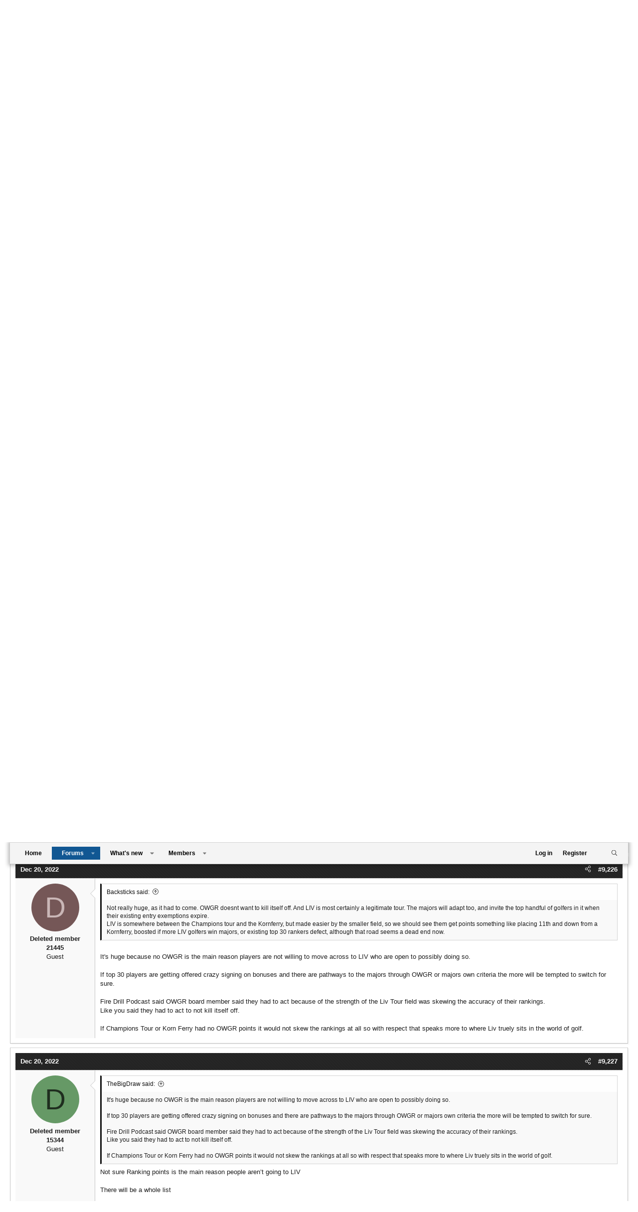

--- FILE ---
content_type: text/html; charset=utf-8
request_url: https://forums.golfmonthly.com/threads/liv-golf.111261/page-462
body_size: 33984
content:
<!DOCTYPE html>
<html id="XF" lang="en-US" dir="LTR"
	data-app="public"
	data-template="thread_view"
	data-container-key="node-9"
	data-content-key="thread-111261"
	data-logged-in="false"
	data-cookie-prefix="xf_"
	data-csrf="1768712390,acb68bbf45fcc88ff109c74aab47d584"
	class="has-no-js template-thread_view XenBase layout-default style-light sidebar-right   xb-toggled xb-sidebar-show"
	>
<head>
    <script type="text/javascript" charset="utf-8">
(function(a,b,c,d){
a="https://d1z4620jtipde6.cloudfront.net/js/e1512726446_2a23693/min/gtm/utils-min.js";
b=document;c='script';d=b.createElement(c);d.src=protocol+a;d.type='text/java'+c;
a=b.getElementsByTagName(c)[0];a.parentNode.insertBefore(d,a);
})();
</script>
        
        <script type="text/javascript" charset="utf-8">
       window.ipcTags = {
                "section": "forums",
                "type": "external",
                "env": "prod",
                "displayMode": "responsive",
                "site": "golfmonthly"
            };
    </script>
        
    <!-- Tags-Alphanumeric-UK -->
    <script type=""text/javascript"">
    /* <![CDATA[ */
    (function() {
        window.dm = window.dm ||{ AjaxData:[]};
        window.dm.AjaxEvent = function(et, d, ssid, ad){
            dm.AjaxData.push({ et: et,d: d,ssid: ssid,ad: ad});
            if(typeof window.DotMetricsObj != 'undefined') {DotMetricsObj.onAjaxDataUpdate();}
        };
        var d = document,
        h = d.getElementsByTagName('head')[0],
        s = d.createElement('script');
        s.type = 'text/javascript';
        s.async = true;
        s.src = 'https://uk-script.dotmetrics.net/door.js?d=' + document.location.host + '&t=gmforum'; h.appendChild(s);
    } ());
    /* ]]> */
    </script>
    
    <!-- Tags-STANDARD-UK -->
    <script type=""text/javascript"">
    /* <![CDATA[ */
    (function() {
      window.dm=window.dm||{AjaxData:[]};
      window.dm.AjaxEvent=function(et,d,ssid,ad){
        dm.AjaxData.push({et:et,d:d,ssid:ssid,ad:ad});
        if(typeof window.DotMetricsObj != 'undefined') {DotMetricsObj.onAjaxDataUpdate();}
      };
      var d=document,
      h=d.getElementsByTagName('head')[0],
      s=d.createElement('script');
      s.type='text/javascript';
      s.async=true;
      s.src='https://uk-script.dotmetrics.net/door.js?id=5448';
      h.appendChild(s);
    }());
    /* ]]> */
    </script>
        
    <!-- Google Tag Manager -->
    <script>(function ( w, d, s, l, i ) {
    w[ l ] = w[ l ] || [];
    w[ l ].push({
    'gtm.start' :
    new Date().getTime(), event : 'gtm.js'
    });
    var f = d.getElementsByTagName(s)[ 0 ],
    j = d.createElement(s), dl = l != 'dataLayer' ? '&l=' + l : '';
    j.async = true;
    j.src =
    'https://www.googletagmanager.com/gtm.js?id=' + i + dl;
    f.parentNode.insertBefore(j, f);
    })(window, document, 'script', 'dataLayer','GTM-KTWLH43');</script>
    <!-- End Google Tag Manager -->
	
	<meta charset="utf-8" />
	<meta http-equiv="X-UA-Compatible" content="IE=Edge" />
	<meta name="viewport" content="width=device-width, initial-scale=1, viewport-fit=cover">

	
	
	

	<title>LIV Golf | Page 462 | Golf Monthly</title>

	<link rel="manifest" href="/webmanifest.php">
	
		<meta name="theme-color" content="#272727" />
	

	<meta name="apple-mobile-web-app-title" content="Golf Monthly">
	

	
		
		<meta name="description" content="seems to be a big blow for them" />
		<meta property="og:description" content="seems to be a big blow for them" />
		<meta property="twitter:description" content="seems to be a big blow for them" />
	
	
		<meta property="og:url" content="https://forums.golfmonthly.com/threads/liv-golf.111261/" />
	
		<link rel="canonical" href="https://forums.golfmonthly.com/threads/liv-golf.111261/page-462" />
	
		<link rel="prev" href="/threads/liv-golf.111261/page-461" />
	
		<link rel="next" href="/threads/liv-golf.111261/page-463" />
	

	
		
	
	
	<meta property="og:site_name" content="Golf Monthly" />


	
	
		
	
	
	<meta property="og:type" content="website" />


	
	
		
	
	
	
		<meta property="og:title" content="LIV Golf" />
		<meta property="twitter:title" content="LIV Golf" />
	


	
	
	
	

	
	

	
	
	
	
	

	<link rel="stylesheet" href="/css.php?css=public%3Anormalize.css%2Cpublic%3Afa.css%2Cpublic%3Acore.less%2Cpublic%3Aapp.less&amp;s=4&amp;l=1&amp;d=1767632303&amp;k=c79ca65c7edc91b5e8d378c276033d7337754216" />

	<link rel="stylesheet" href="/css.php?css=public%3Abb_code.less&amp;s=4&amp;l=1&amp;d=1767632303&amp;k=ac8668814102cc9e7c313ffa9aeed1b7b3f7716a" />
<link rel="stylesheet" href="/css.php?css=public%3Amessage.less&amp;s=4&amp;l=1&amp;d=1767632303&amp;k=a4c7cf130d23fca8bb235ee386b94974fe4506fc" />
<link rel="stylesheet" href="/css.php?css=public%3Ashare_controls.less&amp;s=4&amp;l=1&amp;d=1767632303&amp;k=b58ac4a653cf526f7413c2122bb9c871c3557c12" />
<link rel="stylesheet" href="/css.php?css=public%3Astructured_list.less&amp;s=4&amp;l=1&amp;d=1767632303&amp;k=e330de43bf37fd6afe297f42e45a0616c9c765d9" />
<link rel="stylesheet" href="/css.php?css=public%3Axb.less&amp;s=4&amp;l=1&amp;d=1767632303&amp;k=fce132addb76ec84da1ee5646853006061b1d6bb" />
<link rel="stylesheet" href="/css.php?css=public%3Aextra.less&amp;s=4&amp;l=1&amp;d=1767632303&amp;k=7112a13d5870c73b24fa6a672583286bb82157ce" />


	
		<script src="/js/xf/preamble.min.js?_v=e2d6e2a2"></script>
	

	
	<script src="/js/vendor/vendor-compiled.js?_v=e2d6e2a2" defer></script>
	<script src="/js/xf/core-compiled.js?_v=e2d6e2a2" defer></script>

	<script>
		XF.ready(() =>
		{
			XF.extendObject(true, XF.config, {
				// 
				userId: 0,
				enablePush: true,
				pushAppServerKey: 'BLTzK0hQRo1kZX5EJdyzNtsuwC3fl7aPDEK0J4FLgYwM5tNHZLxLRvP_8dW2rjE6zsHkM2DZxV7ErrL4Qy08tVw',
				url: {
					fullBase: 'https://forums.golfmonthly.com/',
					basePath: '/',
					css: '/css.php?css=__SENTINEL__&s=4&l=1&d=1767632303',
					js: '/js/__SENTINEL__?_v=e2d6e2a2',
					icon: '/data/local/icons/__VARIANT__.svg?v=1767632341#__NAME__',
					iconInline: '/styles/fa/__VARIANT__/__NAME__.svg?v=5.15.3',
					keepAlive: '/login/keep-alive'
				},
				cookie: {
					path: '/',
					domain: '',
					prefix: 'xf_',
					secure: true,
					consentMode: 'disabled',
					consented: ["optional","_third_party"]
				},
				cacheKey: 'f3ed7234243583f554e27d349fe769c5',
				csrf: '1768712390,acb68bbf45fcc88ff109c74aab47d584',
				js: {"\/js\/xf\/embed.min.js?_v=e2d6e2a2":true},
				fullJs: false,
				css: {"public:bb_code.less":true,"public:message.less":true,"public:share_controls.less":true,"public:structured_list.less":true,"public:xb.less":true,"public:extra.less":true},
				time: {
					now: 1768712390,
					today: 1768694400,
					todayDow: 0,
					tomorrow: 1768780800,
					yesterday: 1768608000,
					week: 1768176000,
					month: 1767225600,
					year: 1767225600
				},
				style: {
					light: '',
					dark: '',
					defaultColorScheme: 'light'
				},
				borderSizeFeature: '3px',
				fontAwesomeWeight: 'l',
				enableRtnProtect: true,
				
				enableFormSubmitSticky: true,
				imageOptimization: '0',
				imageOptimizationQuality: 0.85,
				uploadMaxFilesize: 268435456,
				uploadMaxWidth: 0,
				uploadMaxHeight: 0,
				allowedVideoExtensions: ["m4v","mov","mp4","mp4v","mpeg","mpg","ogv","webm"],
				allowedAudioExtensions: ["mp3","opus","ogg","wav"],
				shortcodeToEmoji: true,
				visitorCounts: {
					conversations_unread: '0',
					alerts_unviewed: '0',
					total_unread: '0',
					title_count: true,
					icon_indicator: true
				},
				jsMt: {"xf\/action.js":"54f6321b","xf\/embed.js":"b66a96b9","xf\/form.js":"b66a96b9","xf\/structure.js":"54f6321b","xf\/tooltip.js":"5ee04908"},
				jsState: {},
				publicMetadataLogoUrl: '',
				publicPushBadgeUrl: 'https://forums.golfmonthly.com/styles/default/xenforo/bell.png'
			})

			XF.extendObject(XF.phrases, {
				// 
				date_x_at_time_y:     "{date} at {time}",
				day_x_at_time_y:      "{day} at {time}",
				yesterday_at_x:       "Yesterday at {time}",
				x_minutes_ago:        "{minutes} minutes ago",
				one_minute_ago:       "1 minute ago",
				a_moment_ago:         "A moment ago",
				today_at_x:           "Today at {time}",
				in_a_moment:          "In a moment",
				in_a_minute:          "In a minute",
				in_x_minutes:         "In {minutes} minutes",
				later_today_at_x:     "Later today at {time}",
				tomorrow_at_x:        "Tomorrow at {time}",
				short_date_x_minutes: "{minutes}m",
				short_date_x_hours:   "{hours}h",
				short_date_x_days:    "{days}d",

				day0: "Sunday",
				day1: "Monday",
				day2: "Tuesday",
				day3: "Wednesday",
				day4: "Thursday",
				day5: "Friday",
				day6: "Saturday",

				dayShort0: "Sun",
				dayShort1: "Mon",
				dayShort2: "Tue",
				dayShort3: "Wed",
				dayShort4: "Thu",
				dayShort5: "Fri",
				dayShort6: "Sat",

				month0: "January",
				month1: "February",
				month2: "March",
				month3: "April",
				month4: "May",
				month5: "June",
				month6: "July",
				month7: "August",
				month8: "September",
				month9: "October",
				month10: "November",
				month11: "December",

				active_user_changed_reload_page: "The active user has changed. Reload the page for the latest version.",
				server_did_not_respond_in_time_try_again: "The server did not respond in time. Please try again.",
				oops_we_ran_into_some_problems: "Oops! We ran into some problems.",
				oops_we_ran_into_some_problems_more_details_console: "Oops! We ran into some problems. Please try again later. More error details may be in the browser console.",
				file_too_large_to_upload: "The file is too large to be uploaded.",
				uploaded_file_is_too_large_for_server_to_process: "The uploaded file is too large for the server to process.",
				files_being_uploaded_are_you_sure: "Files are still being uploaded. Are you sure you want to submit this form?",
				attach: "Attach files",
				rich_text_box: "Rich text box",
				close: "Close",
				link_copied_to_clipboard: "Link copied to clipboard.",
				text_copied_to_clipboard: "Text copied to clipboard.",
				loading: "Loading…",
				you_have_exceeded_maximum_number_of_selectable_items: "You have exceeded the maximum number of selectable items.",

				processing: "Processing",
				'processing...': "Processing…",

				showing_x_of_y_items: "Showing {count} of {total} items",
				showing_all_items: "Showing all items",
				no_items_to_display: "No items to display",

				number_button_up: "Increase",
				number_button_down: "Decrease",

				push_enable_notification_title: "Push notifications enabled successfully at Golf Monthly",
				push_enable_notification_body: "Thank you for enabling push notifications!",

				pull_down_to_refresh: "Pull down to refresh",
				release_to_refresh: "Release to refresh",
				refreshing: "Refreshing…"
			})
		})
	</script>

	<script src="/js/xf/embed.min.js?_v=e2d6e2a2" defer></script>



	
		<link rel="icon" type="image/png" href="https://forums.golfmonthly.com/data/assets/logo/favicon.png" sizes="32x32" />
	
	
	<script async src="https://www.googletagmanager.com/gtag/js?id=UA-11430160-1"></script>
	<script>
		window.dataLayer = window.dataLayer || [];
		function gtag(){dataLayer.push(arguments);}
		gtag('js', new Date());
		gtag('config', 'UA-11430160-1', {
			// 
			
			
		});
	</script>

<script defer src="https://cloudmetrics.xenforo.com/js/essential.js" data-website-id="2020835389465069"></script>
	<script async='async' src='https://www.googletagservices.com/tag/js/gpt.js'></script>

<script>
  var googletag = googletag || {};
  googletag.cmd = googletag.cmd || [];
</script>

<script>
  googletag.cmd.push(function() {
    googletag.defineSlot('/10518929/golfmonthly/forums', [[970, 250], [728, 90]], 'div-gpt-ad-billboard').addService(googletag.pubads());
    googletag.defineSlot('/10518929/golfmonthly/forums', [[300, 250], [300, 600], [300, 1050]], 'div-gpt-ad-mpu1').addService(googletag.pubads());
    googletag.defineSlot('/10518929/golfmonthly/forums', [[300, 250], [300, 600], [300, 1050]], 'div-gpt-ad-mpu2').addService(googletag.pubads());
    googletag.defineSlot('/10518929/golfmonthly/forums', [[320, 50]], 'div-gpt-ad-mobileBanner').addService(googletag.pubads());
    googletag.defineSlot('/10518929/golfmonthly/forums', [[300, 250]], 'div-gpt-ad-mobileMPU').addService(googletag.pubads());
    googletag.pubads().enableSingleRequest();
    googletag.enableServices();
  });
</script>
<!-- Start TCF V2 Script -->

    <script>
    
    function getIABConsent() {
    
        // Make sure the TCF v2 API exists on the page
        if ( typeof window.__tcfapi != 'undefined' ) {
    
            // Wait for the TCF API to be ready to take instruction
            window.__tcfapi('addEventListener', 2,
    
                // Once TCF is ready, run the code
                function(iabConsent, iabSuccess) {
                
                    // IF the call was successful
                    // AND the user has made their consent choice
                    if ( iabSuccess && (['useractioncomplete','tcloaded'].indexOf(iabConsent.eventStatus) > -1)) {
    
                        // Load the GAM Ad Units
                        loadAds();
    
                        // Load ComScore V2
                        loadComScore();
    
                    }
    
                }
    
            );
    
        // ELSE the TCF v2 API does not exist on the page yet
        } else {
    
            // Re-run this function
            setTimeout(function(){
    
                getIABConsent();
    
            },10);
    
        }
    }
    
    function loadAds() {
    
        var platform = ipcTags.platform
    
        if(platform == 'desktop') {
            
            googletag.cmd.push(function() { googletag.display('div-gpt-ad-billboard'); });
            googletag.cmd.push(function() { googletag.display('div-gpt-ad-mpu1'); });
            googletag.cmd.push(function() { googletag.display('div-gpt-ad-mpu2'); });
        
        } else {
            
            googletag.cmd.push(function() { googletag.display('div-gpt-ad-mobileBanner'); });
            googletag.cmd.push(function() { googletag.display('div-gpt-ad-mobileMPU'); });
        
        }
    }
    
    function loadComScore(){
    
        //Begin comScore Tag
          var _comscore = _comscore || [];
          _comscore.push({ c1: "2", c2: "6034835" });
          (function() {
            var s = document.createElement("script"), el = document.getElementsByTagName("script")[0]; s.async = true;
                s.src = "https://sb.scorecardresearch.com/cs/6034835/beacon.js";
                el.parentNode.insertBefore(s, el);
          })();
    
    }
    
    getIABConsent();
    
    </script>
    
    <!-- End TCF V2 -->
</head>
<body data-template="thread_view">

<div class="p-pageWrapper" id="top">

<div class="p-pageWrapper--helper"></div>



<div class="xb-page-wrapper xb-canvas-menuActive">
	
	
	<div class="xb-page-wrapper--helper"></div>
	
	


<header class="p-header" id="header">
	<div class="p-header-inner">
		<div class="p-header-content">

			<div class="p-header-logo p-header-logo--image">
				<a href="https://www.golfmonthly.com/">
						
					<img src="/data/files/golf-monthly-logo.svg" srcset="/data/files/golf-monthly-logo.svg 2x" alt="Golf Monthly"
						width="" height="" />
					
				</a>
			</div>

			
			
			
			
		</div>
	</div>
</header>

		

<div class="xb-content-wrapper">
	<div class="navigation-helper"></div>




	<div class="p-navSticky p-navSticky--primary" data-xf-init="sticky-header">
		
	<div class="p-nav--wrapper">
	<nav class="p-nav">
		<div class="p-nav-inner">
			<button type="button" class="button button--plain p-nav-menuTrigger" data-xf-click="off-canvas" data-menu=".js-headerOffCanvasMenu" tabindex="0" aria-label="Menu"><span class="button-text">
				<i aria-hidden="true"></i>
			</span></button>

			<div class="p-nav-smallLogo">
				<a href="https://www.golfmonthly.com/">
							
					<img src="/data/files/golf-monthly-logo.svg" srcset="" alt="Golf Monthly"
						width="" height="" />
					
					
				</a>
			</div>

			<div class="p-nav-scroller hScroller" data-xf-init="h-scroller" data-auto-scroll=".p-navEl.is-selected">
				<div class="hScroller-scroll">
					<ul class="p-nav-list js-offCanvasNavSource">
					
						<li class="navhome">
							
	<div class="p-navEl " >
		

			
	
	<a href="https://www.golfmonthly.com/"
		class="p-navEl-link "
		
		data-xf-key="1"
		data-nav-id="home">Home</a>


			

		
		
	</div>

						</li>
					
						<li class="navforums">
							
	<div class="p-navEl is-selected" data-has-children="true">
		

			
	
	<a href="/"
		class="p-navEl-link p-navEl-link--splitMenu "
		
		
		data-nav-id="forums">Forums</a>


			<a data-xf-key="2"
				data-xf-click="menu"
				data-menu-pos-ref="< .p-navEl"
				class="p-navEl-splitTrigger"
				role="button"
				tabindex="0"
				aria-label="Toggle expanded"
				aria-expanded="false"
				aria-haspopup="true"></a>

		
		
			<div class="menu menu--structural" data-menu="menu" aria-hidden="true">
				<div class="menu-content">
					
						
	
	
	<a href="/whats-new/posts/"
		class="menu-linkRow u-indentDepth0 js-offCanvasCopy "
		
		
		data-nav-id="newPosts">New posts</a>

	

					
						
	
	
	<a href="/search/?type=post"
		class="menu-linkRow u-indentDepth0 js-offCanvasCopy "
		
		
		data-nav-id="searchForums">Search forums</a>

	

					
				</div>
			</div>
		
	</div>

						</li>
					
						<li class="navwhatsNew">
							
	<div class="p-navEl " data-has-children="true">
		

			
	
	<a href="/whats-new/"
		class="p-navEl-link p-navEl-link--splitMenu "
		
		
		data-nav-id="whatsNew">What's new</a>


			<a data-xf-key="3"
				data-xf-click="menu"
				data-menu-pos-ref="< .p-navEl"
				class="p-navEl-splitTrigger"
				role="button"
				tabindex="0"
				aria-label="Toggle expanded"
				aria-expanded="false"
				aria-haspopup="true"></a>

		
		
			<div class="menu menu--structural" data-menu="menu" aria-hidden="true">
				<div class="menu-content">
					
						
	
	
	<a href="/featured/"
		class="menu-linkRow u-indentDepth0 js-offCanvasCopy "
		
		
		data-nav-id="featured">Featured content</a>

	

					
						
	
	
	<a href="/whats-new/posts/"
		class="menu-linkRow u-indentDepth0 js-offCanvasCopy "
		 rel="nofollow"
		
		data-nav-id="whatsNewPosts">New posts</a>

	

					
						
	
	
	<a href="/whats-new/latest-activity"
		class="menu-linkRow u-indentDepth0 js-offCanvasCopy "
		 rel="nofollow"
		
		data-nav-id="latestActivity">Latest activity</a>

	

					
				</div>
			</div>
		
	</div>

						</li>
					
						<li class="navmembers">
							
	<div class="p-navEl " data-has-children="true">
		

			
	
	<a href="/members/"
		class="p-navEl-link p-navEl-link--splitMenu "
		
		
		data-nav-id="members">Members</a>


			<a data-xf-key="4"
				data-xf-click="menu"
				data-menu-pos-ref="< .p-navEl"
				class="p-navEl-splitTrigger"
				role="button"
				tabindex="0"
				aria-label="Toggle expanded"
				aria-expanded="false"
				aria-haspopup="true"></a>

		
		
			<div class="menu menu--structural" data-menu="menu" aria-hidden="true">
				<div class="menu-content">
					
						
	
	
	<a href="/online/"
		class="menu-linkRow u-indentDepth0 js-offCanvasCopy "
		
		
		data-nav-id="currentVisitors">Current visitors</a>

	

					
				</div>
			</div>
		
	</div>

						</li>
					
					</ul>
				</div>
			</div>
			
			

			
			
			<div class="p-nav-opposite">
				<div class="p-navgroup p-account p-navgroup--guest">
					
						<a href="/login/" class="p-navgroup-link p-navgroup-link--textual p-navgroup-link--logIn"
							data-xf-click="overlay" data-follow-redirects="on">
							<span class="p-navgroup-linkText">Log in</span>
						</a>
						
							<a href="/register/" class="p-navgroup-link p-navgroup-link--textual p-navgroup-link--register"
								data-xf-click="overlay" data-follow-redirects="on">
								<span class="p-navgroup-linkText">Register</span>
							</a>
						
					
					
						
						<a href="/misc/style?style_id=&amp;t=1768712390%2Cacb68bbf45fcc88ff109c74aab47d584" class="p-navgroup-link p-navgroup-link--iconic p-navgroup-link--switch" data-xf-init="tooltip" aria-label="" title="">
							<i aria-hidden="true"></i>
						</a>
					
					
				</div>

				<div class="p-navgroup p-discovery">
					<a href="/whats-new/"
						class="p-navgroup-link p-navgroup-link--iconic p-navgroup-link--whatsnew"
						aria-label="What&#039;s new"
						title="What&#039;s new">
						<i aria-hidden="true"></i>
						<span class="p-navgroup-linkText">What's new</span>
					</a>

					
						<a href="/search/"
							class="p-navgroup-link p-navgroup-link--iconic p-navgroup-link--search"
							data-xf-click="menu"
							data-xf-key="/"
							aria-label="Search"
							aria-expanded="false"
							aria-haspopup="true"
							title="Search">
							<i aria-hidden="true"></i>
							<span class="p-navgroup-linkText">Search</span>
						</a>
						<div class="menu menu--structural menu--wide" data-menu="menu" aria-hidden="true">
							<form action="/search/search" method="post"
								class="menu-content"
								data-xf-init="quick-search">

								<h3 class="menu-header">Search</h3>
								
								<div class="menu-row">
									
										<div class="inputGroup inputGroup--joined">
											<input type="text" class="input" name="keywords" placeholder="Search…" aria-label="Search" data-menu-autofocus="true" />
											
			<select name="constraints" class="js-quickSearch-constraint input" aria-label="Search within">
				<option value="">Everywhere</option>
<option value="{&quot;search_type&quot;:&quot;post&quot;}">Threads</option>
<option value="{&quot;search_type&quot;:&quot;post&quot;,&quot;c&quot;:{&quot;nodes&quot;:[9],&quot;child_nodes&quot;:1}}">This forum</option>
<option value="{&quot;search_type&quot;:&quot;post&quot;,&quot;c&quot;:{&quot;thread&quot;:111261}}">This thread</option>

			</select>
		
										</div>
									
								</div>

								
								<div class="menu-row">
									<label class="iconic"><input type="checkbox"  name="c[title_only]" value="1" /><i aria-hidden="true"></i><span class="iconic-label">Search titles only</span></label>

								</div>
								
								<div class="menu-row">
									<div class="inputGroup">
										<span class="inputGroup-text" id="ctrl_search_menu_by_member">By:</span>
										<input type="text" class="input" name="c[users]" data-xf-init="auto-complete" placeholder="Member" aria-labelledby="ctrl_search_menu_by_member" />
									</div>
								</div>
								<div class="menu-footer">
									<span class="menu-footer-controls">
										<button type="submit" class="button button--icon button--icon--search button--primary"><i class="fa--xf fal fa-search "><svg xmlns="http://www.w3.org/2000/svg" role="img" aria-hidden="true" ><use href="/data/local/icons/light.svg?v=1767632341#search"></use></svg></i><span class="button-text">Search</span></button>
										<a href="/search/" class="button "><span class="button-text">Advanced search…</span></a>
									</span>
								</div>

								<input type="hidden" name="_xfToken" value="1768712390,acb68bbf45fcc88ff109c74aab47d584" />
							</form>
						</div>
					
				</div>
			</div>
				

		</div>
	</nav>
	</div>

	</div>
	
	
		<div class="p-sectionLinks--wrapper">
		<div class="p-sectionLinks">
			<div class="p-sectionLinks-inner">
				<div class="hScroller" data-xf-init="h-scroller">
				<div class="hScroller-scroll">
					<ul class="p-sectionLinks-list">
					
						<li>
							
	<div class="p-navEl " >
		

			
	
	<a href="/whats-new/posts/"
		class="p-navEl-link "
		
		data-xf-key="alt+1"
		data-nav-id="newPosts">New posts</a>


			

		
		
	</div>

						</li>
					
						<li>
							
	<div class="p-navEl " >
		

			
	
	<a href="/search/?type=post"
		class="p-navEl-link "
		
		data-xf-key="alt+2"
		data-nav-id="searchForums">Search forums</a>


			

		
		
	</div>

						</li>
					
					</ul>
				</div>
				</div>
			<div class="p-sectionLinks-right">
				
				
			</div>
			</div>
		</div>
		</div>
	



<div class="offCanvasMenu offCanvasMenu--nav js-headerOffCanvasMenu" data-menu="menu" aria-hidden="true" data-ocm-builder="navigation">
	<div class="offCanvasMenu-backdrop" data-menu-close="true"></div>
	<div class="offCanvasMenu-content">
		<div class="offCanvasMenu-content--inner">
		
		<div class="offCanvasMenu-header">
			Menu
			<a class="offCanvasMenu-closer" data-menu-close="true" role="button" tabindex="0" aria-label="Close"></a>
		</div>
		
			<div class="p-offCanvasRegisterLink">
				<div class="offCanvasMenu-linkHolder">
					<a href="/login/" class="offCanvasMenu-link" data-xf-click="overlay" data-menu-close="true">
						Log in
					</a>
				</div>
				<hr class="offCanvasMenu-separator" />
				
					<div class="offCanvasMenu-linkHolder">
						<a href="/register/" class="offCanvasMenu-link" data-xf-click="overlay" data-menu-close="true">
							Register
						</a>
					</div>
					<hr class="offCanvasMenu-separator" />
				
			</div>
		
		<div class="offCanvasMenu-subHeader">Navigation</div>
		<div class="js-offCanvasNavTarget"></div>
		<div class="offCanvasMenu-installBanner js-installPromptContainer" style="display: none;" data-xf-init="install-prompt">
			<div class="offCanvasMenu-installBanner-header">Install the app</div>
			<button type="button" class="button js-installPromptButton"><span class="button-text">Install</span></button>
		</div>

			<div class="offCanvasMenu-subHeader">More options</div>
					
						
						<div class="offCanvasMenu-linkHolder">
						<a href="/misc/style?style_id=&amp;t=1768712390%2Cacb68bbf45fcc88ff109c74aab47d584"
						   								class="offCanvasMenu-link offCanvasMenu-link--switch"
								 						data-xf-init="tooltip"
						   								data-nav-id="lightswitch"
														title="">
						</a>
							</div>
					
			
			
			<div class="offCanvasMenu-linkHolder">
				<a class="offCanvasMenu-link" data-menu-close="true" data-nav-id="closeMenu" role="button" tabindex="0" aria-label="Close">Close Menu</a>
			</div>
			
		</div>

	</div>
</div>

	
	
<div class="p-body">
	<div class="p-body-inner">
		
		<!--XF:EXTRA_OUTPUT-->

		

		

		 
		
		
	
		<div class="p-breadcrumbs--parent ">
		<ul class="p-breadcrumbs "
			itemscope itemtype="https://schema.org/BreadcrumbList">
		
			

			
			

			
				
				
	<li itemprop="itemListElement" itemscope itemtype="https://schema.org/ListItem">
		<a href="https://www.golfmonthly.com/" itemprop="item">
			<span itemprop="name">Home</span>
		</a>
		<meta itemprop="position" content="1" />
	</li>

			

			
				
				
	<li itemprop="itemListElement" itemscope itemtype="https://schema.org/ListItem">
		<a href="/" itemprop="item">
			<span itemprop="name">Forums</span>
		</a>
		<meta itemprop="position" content="2" />
	</li>

			
			
				
				
	<li itemprop="itemListElement" itemscope itemtype="https://schema.org/ListItem">
		<a href="/#golf-monthly-forum.3" itemprop="item">
			<span itemprop="name">Golf Monthly Forum</span>
		</a>
		<meta itemprop="position" content="3" />
	</li>

			
				
				
	<li itemprop="itemListElement" itemscope itemtype="https://schema.org/ListItem">
		<a href="/forums/the-lounge.9/" itemprop="item">
			<span itemprop="name">The Lounge</span>
		</a>
		<meta itemprop="position" content="4" />
	</li>

			

		
		</ul>
		
		</div>
	

		
		

		
	<noscript class="js-jsWarning"><div class="blockMessage blockMessage--important blockMessage--iconic u-noJsOnly">JavaScript is disabled. For a better experience, please enable JavaScript in your browser before proceeding.</div></noscript>

		
	<div class="blockMessage blockMessage--important blockMessage--iconic js-browserWarning" style="display: none">You are using an out of date browser. It  may not display this or other websites correctly.<br />You should upgrade or use an <a href="https://www.google.com/chrome/" target="_blank" rel="noopener">alternative browser</a>.</div>


		
		 
			
		
			<div class="p-body-header">
			
				
					<div class="p-title ">
					
						
							<h1 class="p-title-value">LIV Golf</h1>
						
						
					
					</div>
				

				
					<div class="p-description">
	<ul class="listInline listInline--bullet">
		<li>
			<i class="fa--xf fal fa-user "><svg xmlns="http://www.w3.org/2000/svg" role="img" ><title>Thread starter</title><use href="/data/local/icons/light.svg?v=1767632341#user"></use></svg></i>
			<span class="u-srOnly">Thread starter</span>

			<a href="/members/markt.28997/" class="username  u-concealed" dir="auto" data-user-id="28997" data-xf-init="member-tooltip">MarkT</a>
		</li>
		<li>
			<i class="fa--xf fal fa-clock "><svg xmlns="http://www.w3.org/2000/svg" role="img" ><title>Start date</title><use href="/data/local/icons/light.svg?v=1767632341#clock"></use></svg></i>
			<span class="u-srOnly">Start date</span>

			<a href="/threads/liv-golf.111261/" class="u-concealed"><time  class="u-dt" dir="auto" datetime="2022-02-22T23:24:23+0000" data-timestamp="1645572263" data-date="Feb 22, 2022" data-time="11:24 PM" data-short="Feb &#039;22" title="Feb 22, 2022 at 11:24 PM">Feb 22, 2022</time></a>
		</li>
		
		
	</ul>
</div>
				
			
			</div>
		
		
		

		<div class="p-body-main  ">
			
			<div class="p-body-contentCol"></div>
			

			

			<div class="p-body-content">
				
				
				
					
						
				

	
	<div class="centered desktop-block">
		<!-- BILLBOARD -->
		<div id='div-gpt-ad-billboard'>
		</div>
	</div>
	<div class="centered mobile-block">
		<!-- mobileBanner-->
		<div id='div-gpt-ad-mobileBanner'>
		</div>	
	</div>


				<div class="p-body-pageContent">










	
	
	
		
	
	
	


	
	
	
		
	
	
	


	
	
		
	
	
	


	
	



	












	

	
		
	



















<div class="block block--messages" data-xf-init="" data-type="post" data-href="/inline-mod/" data-search-target="*">

	<span class="u-anchorTarget" id="posts"></span>

	
		
	

	

	<div class="block-outer"><div class="block-outer-main"><nav class="pageNavWrapper pageNavWrapper--full ">



<div class="pageNav pageNav--skipStart pageNav--skipEnd">
	
		<a href="/threads/liv-golf.111261/page-461" class="pageNav-jump pageNav-jump--prev">Prev</a>
	

	<ul class="pageNav-main">
		

	
		<li class="pageNav-page "><a href="/threads/liv-golf.111261/">1</a></li>
	


		
			
				<li class="pageNav-page pageNav-page--skip pageNav-page--skipStart">
					<a data-xf-init="tooltip" title="Go to page"
						data-xf-click="menu"
						role="button" tabindex="0" aria-expanded="false" aria-haspopup="true">…</a>
					

	<div class="menu menu--pageJump" data-menu="menu" aria-hidden="true">
		<div class="menu-content">
			<h4 class="menu-header">Go to page</h4>
			<div class="menu-row" data-xf-init="page-jump" data-page-url="/threads/liv-golf.111261/page-%page%">
				<div class="inputGroup inputGroup--numbers">
					<div class="inputGroup inputGroup--numbers inputNumber" data-xf-init="number-box"><input type="number" pattern="\d*" class="input input--number js-numberBoxTextInput input input--numberNarrow js-pageJumpPage" value="459"  min="1" max="991" step="1" required="required" data-menu-autofocus="true" /></div>
					<span class="inputGroup-text"><button type="button" class="button js-pageJumpGo"><span class="button-text">Go</span></button></span>
				</div>
			</div>
		</div>
	</div>

				</li>
			
		

		
			

	
		<li class="pageNav-page pageNav-page--earlier"><a href="/threads/liv-golf.111261/page-460">460</a></li>
	

		
			

	
		<li class="pageNav-page pageNav-page--earlier"><a href="/threads/liv-golf.111261/page-461">461</a></li>
	

		
			

	
		<li class="pageNav-page pageNav-page--current "><a href="/threads/liv-golf.111261/page-462">462</a></li>
	

		
			

	
		<li class="pageNav-page pageNav-page--later"><a href="/threads/liv-golf.111261/page-463">463</a></li>
	

		
			

	
		<li class="pageNav-page pageNav-page--later"><a href="/threads/liv-golf.111261/page-464">464</a></li>
	

		

		
			
				<li class="pageNav-page pageNav-page--skip pageNav-page--skipEnd">
					<a data-xf-init="tooltip" title="Go to page"
						data-xf-click="menu"
						role="button" tabindex="0" aria-expanded="false" aria-haspopup="true">…</a>
					

	<div class="menu menu--pageJump" data-menu="menu" aria-hidden="true">
		<div class="menu-content">
			<h4 class="menu-header">Go to page</h4>
			<div class="menu-row" data-xf-init="page-jump" data-page-url="/threads/liv-golf.111261/page-%page%">
				<div class="inputGroup inputGroup--numbers">
					<div class="inputGroup inputGroup--numbers inputNumber" data-xf-init="number-box"><input type="number" pattern="\d*" class="input input--number js-numberBoxTextInput input input--numberNarrow js-pageJumpPage" value="465"  min="1" max="991" step="1" required="required" data-menu-autofocus="true" /></div>
					<span class="inputGroup-text"><button type="button" class="button js-pageJumpGo"><span class="button-text">Go</span></button></span>
				</div>
			</div>
		</div>
	</div>

				</li>
			
		

		

	
		<li class="pageNav-page "><a href="/threads/liv-golf.111261/page-991">991</a></li>
	

	</ul>

	
		<a href="/threads/liv-golf.111261/page-463" class="pageNav-jump pageNav-jump--next">Next</a>
	
</div>

<div class="pageNavSimple">
	
		<a href="/threads/liv-golf.111261/"
			class="pageNavSimple-el pageNavSimple-el--first"
			data-xf-init="tooltip" title="First">
			<i aria-hidden="true"></i> <span class="u-srOnly">First</span>
		</a>
		<a href="/threads/liv-golf.111261/page-461" class="pageNavSimple-el pageNavSimple-el--prev">
			<i aria-hidden="true"></i> Prev
		</a>
	

	<a class="pageNavSimple-el pageNavSimple-el--current"
		data-xf-init="tooltip" title="Go to page"
		data-xf-click="menu" role="button" tabindex="0" aria-expanded="false" aria-haspopup="true">
		462 of 991
	</a>
	

	<div class="menu menu--pageJump" data-menu="menu" aria-hidden="true">
		<div class="menu-content">
			<h4 class="menu-header">Go to page</h4>
			<div class="menu-row" data-xf-init="page-jump" data-page-url="/threads/liv-golf.111261/page-%page%">
				<div class="inputGroup inputGroup--numbers">
					<div class="inputGroup inputGroup--numbers inputNumber" data-xf-init="number-box"><input type="number" pattern="\d*" class="input input--number js-numberBoxTextInput input input--numberNarrow js-pageJumpPage" value="462"  min="1" max="991" step="1" required="required" data-menu-autofocus="true" /></div>
					<span class="inputGroup-text"><button type="button" class="button js-pageJumpGo"><span class="button-text">Go</span></button></span>
				</div>
			</div>
		</div>
	</div>


	
		<a href="/threads/liv-golf.111261/page-463" class="pageNavSimple-el pageNavSimple-el--next">
			Next <i aria-hidden="true"></i>
		</a>
		<a href="/threads/liv-golf.111261/page-991"
			class="pageNavSimple-el pageNavSimple-el--last"
			data-xf-init="tooltip" title="Last">
			<i aria-hidden="true"></i> <span class="u-srOnly">Last</span>
		</a>
	
</div>

</nav>



</div></div>

	

	
		
	<div class="block-outer js-threadStatusField"></div>

	

	<div class="block-container lbContainer"
		data-xf-init="lightbox select-to-quote"
		data-message-selector=".js-post"
		data-lb-id="thread-111261"
		data-lb-universal="1">

		<div class="block-body js-replyNewMessageContainer">
			
				

					

					
						

	
	

	

	
	<article class="message message--post js-post js-inlineModContainer  "
		data-author="Deleted member 15344"
		data-content="post-2579669"
		id="js-post-2579669"
		itemscope itemtype="https://schema.org/Comment" itemid="https://forums.golfmonthly.com/posts/2579669/">

		
			<meta itemprop="parentItem" itemscope itemid="https://forums.golfmonthly.com/threads/liv-golf.111261/" />
		

		<span class="u-anchorTarget" id="post-2579669"></span>
		
			<div class="message-header">
				
								

	

	<header class="message-attribution message-attribution--split">
		<ul class="message-attribution-main listInline ">
			
			
			<li class="u-concealed">
				<a href="/threads/liv-golf.111261/post-2579669" rel="nofollow" itemprop="url">
					<time  class="u-dt" dir="auto" datetime="2022-12-16T20:49:36+0000" data-timestamp="1671223776" data-date="Dec 16, 2022" data-time="8:49 PM" data-short="Dec &#039;22" title="Dec 16, 2022 at 8:49 PM" itemprop="datePublished">Dec 16, 2022</time>
				</a>
			</li>
			
		</ul>

		<ul class="message-attribution-opposite message-attribution-opposite--list ">
			
			
			
			<li>
				<a href="/threads/liv-golf.111261/post-2579669"
					class="message-attribution-gadget"
					data-xf-init="share-tooltip"
					data-href="/posts/2579669/share"
					aria-label="Share"
					rel="nofollow">
					<i class="fa--xf fal fa-share-alt "><svg xmlns="http://www.w3.org/2000/svg" role="img" aria-hidden="true" ><use href="/data/local/icons/light.svg?v=1767632341#share-alt"></use></svg></i>
				</a>
			</li>
			
				<li class="u-hidden js-embedCopy">
					
	<a href="javascript:"
		data-xf-init="copy-to-clipboard"
		data-copy-text="&lt;div class=&quot;js-xf-embed&quot; data-url=&quot;https://forums.golfmonthly.com&quot; data-content=&quot;post-2579669&quot;&gt;&lt;/div&gt;&lt;script defer src=&quot;https://forums.golfmonthly.com/js/xf/external_embed.js?_v=e2d6e2a2&quot;&gt;&lt;/script&gt;"
		data-success="Embed code HTML copied to clipboard."
		class="">
		<i class="fa--xf fal fa-code "><svg xmlns="http://www.w3.org/2000/svg" role="img" aria-hidden="true" ><use href="/data/local/icons/light.svg?v=1767632341#code"></use></svg></i>
	</a>

				</li>
			
			
			
				<li>
					<a href="/threads/liv-golf.111261/post-2579669" rel="nofollow">
						#9,221
					</a>
				</li>
			
		</ul>
	</header>

							
			</div>
		

		
			<div class="message-inner">
				
					<div class="message-cell message-cell--user">
						

	<section class="message-user"
		itemprop="author"
		itemscope itemtype="https://schema.org/Person"
		>

		

		<div class="message-avatar ">
			<div class="message-avatar-wrapper">
				
				<span class="avatar avatar--m avatar--default avatar--default--dynamic" data-user-id="0" style="background-color: #669966; color: #1f2e1f" title="Deleted member 15344">
			<span class="avatar-u0-m" role="img" aria-label="Deleted member 15344">D</span> 
		</span>
				
				
			</div>
		</div>
		<div class="message-userDetails">
			<h4 class="message-name"><span class="username " dir="auto" data-user-id="0"><span itemprop="name">Deleted member 15344</span></span></h4>
			<h5 class="userTitle message-userTitle" dir="auto" itemprop="jobTitle">Guest</h5>
			
		</div>
		
		<span class="message-userArrow"></span>
	</section>

						
					</div>
				

				
					<div class="message-cell message-cell--main">
					
						<div class="message-main js-quickEditTarget">

							

							<div class="message-content js-messageContent">
							

								
									
	
	
	

								

								
									
	

	<div class="message-userContent lbContainer js-lbContainer "
		data-lb-id="post-2579669"
		data-lb-caption-desc="Deleted member 15344 &middot; Dec 16, 2022 at 8:49 PM">

		

		<article class="message-body js-selectToQuote">
			
				
			

			<div itemprop="text">
				
					<div class="bbWrapper"><div class="bbOembed bbMediaJustifier"
	  data-media-site-id="twitter"
	  data-media-key="1603843614626705408"
	  data-xf-init="oembed"
	  data-provider="twitter"
	  data-id="1603843614626705408">
	<a href="https://twitter.com/x/status/1603843614626705408" rel="external" target="_blank"><i class="fa--xf fab fa-twitter fa-twitter-square "><svg xmlns="http://www.w3.org/2000/svg" viewBox="0 0 512 512" role="img" aria-hidden="true" ><path d="M459.37 151.716c.325 4.548.325 9.097.325 13.645 0 138.72-105.583 298.558-298.558 298.558-59.452 0-114.68-17.219-161.137-47.106 8.447.974 16.568 1.299 25.34 1.299 49.055 0 94.213-16.568 130.274-44.832-46.132-.975-84.792-31.188-98.112-72.772 6.498.974 12.995 1.624 19.818 1.624 9.421 0 18.843-1.3 27.614-3.573-48.081-9.747-84.143-51.98-84.143-102.985v-1.299c13.969 7.797 30.214 12.67 47.431 13.319-28.264-18.843-46.781-51.005-46.781-87.391 0-19.492 5.197-37.36 14.294-52.954 51.655 63.675 129.3 105.258 216.365 109.807-1.624-7.797-2.599-15.918-2.599-24.04 0-57.828 46.782-104.934 104.934-104.934 30.213 0 57.502 12.67 76.67 33.137 23.715-4.548 46.456-13.32 66.599-25.34-7.798 24.366-24.366 44.833-46.132 57.827 21.117-2.273 41.584-8.122 60.426-16.243-14.292 20.791-32.161 39.308-52.628 54.253z"/></svg></i>
		https://twitter.com/x/status/1603843614626705408</a>
</div><br />
seems to be a big blow for them</div>
				
			</div>

			<div class="js-selectToQuoteEnd">&nbsp;</div>
			
				
			
		</article>

		

		
	</div>

								

								
									
	

	

								

								
									
	

								

							
							</div>

							
								
	

	<footer class="message-footer">
		
			<div class="message-microdata" itemprop="interactionStatistic" itemtype="https://schema.org/InteractionCounter" itemscope>
				<meta itemprop="userInteractionCount" content="0" />
				<meta itemprop="interactionType" content="https://schema.org/LikeAction" />
			</div>
		

		

		<div class="reactionsBar js-reactionsList ">
			
		</div>

		<div class="js-historyTarget message-historyTarget toggleTarget" data-href="trigger-href"></div>
	</footer>

							
						</div>

					
					</div>
				
			</div>
		
	</article>

	
	

					

					

				

					

					
						

	
	

	

	
	<article class="message message--post js-post js-inlineModContainer  "
		data-author="Doon frae Troon"
		data-content="post-2579687"
		id="js-post-2579687"
		itemscope itemtype="https://schema.org/Comment" itemid="https://forums.golfmonthly.com/posts/2579687/">

		
			<meta itemprop="parentItem" itemscope itemid="https://forums.golfmonthly.com/threads/liv-golf.111261/" />
		

		<span class="u-anchorTarget" id="post-2579687"></span>
		
			<div class="message-header">
				
								

	

	<header class="message-attribution message-attribution--split">
		<ul class="message-attribution-main listInline ">
			
			
			<li class="u-concealed">
				<a href="/threads/liv-golf.111261/post-2579687" rel="nofollow" itemprop="url">
					<time  class="u-dt" dir="auto" datetime="2022-12-16T22:31:18+0000" data-timestamp="1671229878" data-date="Dec 16, 2022" data-time="10:31 PM" data-short="Dec &#039;22" title="Dec 16, 2022 at 10:31 PM" itemprop="datePublished">Dec 16, 2022</time>
				</a>
			</li>
			
		</ul>

		<ul class="message-attribution-opposite message-attribution-opposite--list ">
			
			
			
			<li>
				<a href="/threads/liv-golf.111261/post-2579687"
					class="message-attribution-gadget"
					data-xf-init="share-tooltip"
					data-href="/posts/2579687/share"
					aria-label="Share"
					rel="nofollow">
					<i class="fa--xf fal fa-share-alt "><svg xmlns="http://www.w3.org/2000/svg" role="img" aria-hidden="true" ><use href="/data/local/icons/light.svg?v=1767632341#share-alt"></use></svg></i>
				</a>
			</li>
			
				<li class="u-hidden js-embedCopy">
					
	<a href="javascript:"
		data-xf-init="copy-to-clipboard"
		data-copy-text="&lt;div class=&quot;js-xf-embed&quot; data-url=&quot;https://forums.golfmonthly.com&quot; data-content=&quot;post-2579687&quot;&gt;&lt;/div&gt;&lt;script defer src=&quot;https://forums.golfmonthly.com/js/xf/external_embed.js?_v=e2d6e2a2&quot;&gt;&lt;/script&gt;"
		data-success="Embed code HTML copied to clipboard."
		class="">
		<i class="fa--xf fal fa-code "><svg xmlns="http://www.w3.org/2000/svg" role="img" aria-hidden="true" ><use href="/data/local/icons/light.svg?v=1767632341#code"></use></svg></i>
	</a>

				</li>
			
			
			
				<li>
					<a href="/threads/liv-golf.111261/post-2579687" rel="nofollow">
						#9,222
					</a>
				</li>
			
		</ul>
	</header>

							
			</div>
		

		
			<div class="message-inner">
				
					<div class="message-cell message-cell--user">
						

	<section class="message-user"
		itemprop="author"
		itemscope itemtype="https://schema.org/Person"
		itemid="https://forums.golfmonthly.com/members/doon-frae-troon.15632/">

		
			<meta itemprop="url" content="https://forums.golfmonthly.com/members/doon-frae-troon.15632/" />
		

		<div class="message-avatar ">
			<div class="message-avatar-wrapper">
				
				<a href="/members/doon-frae-troon.15632/" class="avatar avatar--m avatar--default avatar--default--dynamic" data-user-id="15632" data-xf-init="member-tooltip" style="background-color: #ccadeb; color: #732eb8">
			<span class="avatar-u15632-m" role="img" aria-label="Doon frae Troon">D</span> 
		</a>
				
				
			</div>
		</div>
		<div class="message-userDetails">
			<h4 class="message-name"><a href="/members/doon-frae-troon.15632/" class="username " dir="auto" data-user-id="15632" data-xf-init="member-tooltip"><span itemprop="name">Doon frae Troon</span></a></h4>
			<h5 class="userTitle message-userTitle" dir="auto" itemprop="jobTitle">Ryder Cup Winner</h5>
			
		</div>
		
			
			
				<div class="message-userExtras">
				
					
						<dl class="pairs pairs--justified">
							
							<dt>Joined</dt>
							
							<dd>Mar 5, 2012</dd>
						</dl>
					
					
						<dl class="pairs pairs--justified">
							
							<dt>Messages</dt>
							
							<dd>19,571</dd>
						</dl>
					
					
					
					
					
					
	
						<dl class="pairs pairs--justified">
							
							<dt>Location</dt>
							
							<dd>
								
									<a href="/misc/location-info?location=S+W+Scotland" rel="nofollow noreferrer" target="_blank" class="u-concealed">S W Scotland</a>
								
							</dd>
						</dl>
					

					
	
							<dd><a href="" rel="nofollow" target="_blank">Visit site</a></dd>
						</dl>
					
					
				
				</div>
			
		
		<span class="message-userArrow"></span>
	</section>

						
					</div>
				

				
					<div class="message-cell message-cell--main">
					
						<div class="message-main js-quickEditTarget">

							

							<div class="message-content js-messageContent">
							

								
									
	
	
	

								

								
									
	

	<div class="message-userContent lbContainer js-lbContainer "
		data-lb-id="post-2579687"
		data-lb-caption-desc="Doon frae Troon &middot; Dec 16, 2022 at 10:31 PM">

		

		<article class="message-body js-selectToQuote">
			
				
			

			<div itemprop="text">
				
					<div class="bbWrapper">No surprise to me.<br />
Their business model makes no sense to me.<br />
Norman must be laughing his socks off getting paid all that cash for such a desperately poor concept.</div>
				
			</div>

			<div class="js-selectToQuoteEnd">&nbsp;</div>
			
				
			
		</article>

		

		
	</div>

								

								
									
	

	

								

								
									
	

								

							
							</div>

							
								
	

	<footer class="message-footer">
		
			<div class="message-microdata" itemprop="interactionStatistic" itemtype="https://schema.org/InteractionCounter" itemscope>
				<meta itemprop="userInteractionCount" content="0" />
				<meta itemprop="interactionType" content="https://schema.org/LikeAction" />
			</div>
		

		

		<div class="reactionsBar js-reactionsList ">
			
		</div>

		<div class="js-historyTarget message-historyTarget toggleTarget" data-href="trigger-href"></div>
	</footer>

							
						</div>

					
					</div>
				
			</div>
		
	</article>

	
	

					

					

				

					

					
						

	
	

	

	
	<article class="message message--post js-post js-inlineModContainer  "
		data-author="BubbaP"
		data-content="post-2579858"
		id="js-post-2579858"
		itemscope itemtype="https://schema.org/Comment" itemid="https://forums.golfmonthly.com/posts/2579858/">

		
			<meta itemprop="parentItem" itemscope itemid="https://forums.golfmonthly.com/threads/liv-golf.111261/" />
		

		<span class="u-anchorTarget" id="post-2579858"></span>
		
			<div class="message-header">
				
								

	

	<header class="message-attribution message-attribution--split">
		<ul class="message-attribution-main listInline ">
			
			
			<li class="u-concealed">
				<a href="/threads/liv-golf.111261/post-2579858" rel="nofollow" itemprop="url">
					<time  class="u-dt" dir="auto" datetime="2022-12-17T18:21:00+0000" data-timestamp="1671301260" data-date="Dec 17, 2022" data-time="6:21 PM" data-short="Dec &#039;22" title="Dec 17, 2022 at 6:21 PM" itemprop="datePublished">Dec 17, 2022</time>
				</a>
			</li>
			
		</ul>

		<ul class="message-attribution-opposite message-attribution-opposite--list ">
			
			
			
			<li>
				<a href="/threads/liv-golf.111261/post-2579858"
					class="message-attribution-gadget"
					data-xf-init="share-tooltip"
					data-href="/posts/2579858/share"
					aria-label="Share"
					rel="nofollow">
					<i class="fa--xf fal fa-share-alt "><svg xmlns="http://www.w3.org/2000/svg" role="img" aria-hidden="true" ><use href="/data/local/icons/light.svg?v=1767632341#share-alt"></use></svg></i>
				</a>
			</li>
			
				<li class="u-hidden js-embedCopy">
					
	<a href="javascript:"
		data-xf-init="copy-to-clipboard"
		data-copy-text="&lt;div class=&quot;js-xf-embed&quot; data-url=&quot;https://forums.golfmonthly.com&quot; data-content=&quot;post-2579858&quot;&gt;&lt;/div&gt;&lt;script defer src=&quot;https://forums.golfmonthly.com/js/xf/external_embed.js?_v=e2d6e2a2&quot;&gt;&lt;/script&gt;"
		data-success="Embed code HTML copied to clipboard."
		class="">
		<i class="fa--xf fal fa-code "><svg xmlns="http://www.w3.org/2000/svg" role="img" aria-hidden="true" ><use href="/data/local/icons/light.svg?v=1767632341#code"></use></svg></i>
	</a>

				</li>
			
			
			
				<li>
					<a href="/threads/liv-golf.111261/post-2579858" rel="nofollow">
						#9,223
					</a>
				</li>
			
		</ul>
	</header>

							
			</div>
		

		
			<div class="message-inner">
				
					<div class="message-cell message-cell--user">
						

	<section class="message-user"
		itemprop="author"
		itemscope itemtype="https://schema.org/Person"
		itemid="https://forums.golfmonthly.com/members/bubbap.13583/">

		
			<meta itemprop="url" content="https://forums.golfmonthly.com/members/bubbap.13583/" />
		

		<div class="message-avatar ">
			<div class="message-avatar-wrapper">
				
				<a href="/members/bubbap.13583/" class="avatar avatar--m" data-user-id="13583" data-xf-init="member-tooltip">
			<img src="https://golfmonthly-data.community.forum/avatars/m/13/13583.jpg?1535537290"  alt="BubbaP" class="avatar-u13583-m" width="96" height="96" loading="lazy" itemprop="image" /> 
		</a>
				
				
			</div>
		</div>
		<div class="message-userDetails">
			<h4 class="message-name"><a href="/members/bubbap.13583/" class="username " dir="auto" data-user-id="13583" data-xf-init="member-tooltip"><span itemprop="name">BubbaP</span></a></h4>
			<h5 class="userTitle message-userTitle" dir="auto" itemprop="jobTitle">Occasional Player of Golf</h5>
			
		</div>
		
			
			
				<div class="message-userExtras">
				
					
						<dl class="pairs pairs--justified">
							
							<dt>Joined</dt>
							
							<dd>Oct 26, 2011</dd>
						</dl>
					
					
						<dl class="pairs pairs--justified">
							
							<dt>Messages</dt>
							
							<dd>6,348</dd>
						</dl>
					
					
					
					
					
					
	
						<dl class="pairs pairs--justified">
							
							<dt>Location</dt>
							
							<dd>
								
									<a href="/misc/location-info?location=Oxfordshire" rel="nofollow noreferrer" target="_blank" class="u-concealed">Oxfordshire</a>
								
							</dd>
						</dl>
					

					
	
							<dd><a href="" rel="nofollow" target="_blank">Visit site</a></dd>
						</dl>
					
					
				
				</div>
			
		
		<span class="message-userArrow"></span>
	</section>

						
					</div>
				

				
					<div class="message-cell message-cell--main">
					
						<div class="message-main js-quickEditTarget">

							

							<div class="message-content js-messageContent">
							

								
									
	
	
	

								

								
									
	

	<div class="message-userContent lbContainer js-lbContainer "
		data-lb-id="post-2579858"
		data-lb-caption-desc="BubbaP &middot; Dec 17, 2022 at 6:21 PM">

		

		<article class="message-body js-selectToQuote">
			
				
			

			<div itemprop="text">
				
					<div class="bbWrapper"><blockquote data-attributes="member: 15344" data-quote="Liverpoolphil" data-source="post: 2579669"
	class="bbCodeBlock bbCodeBlock--expandable bbCodeBlock--quote js-expandWatch">
	
		<div class="bbCodeBlock-title">
			
				<a href="/goto/post?id=2579669"
					class="bbCodeBlock-sourceJump"
					rel="nofollow"
					data-xf-click="attribution"
					data-content-selector="#post-2579669">Liverpoolphil said:</a>
			
		</div>
	
	<div class="bbCodeBlock-content">
		
		<div class="bbCodeBlock-expandContent js-expandContent ">
			

<div class="bbOembed bbMediaJustifier"
	  data-media-site-id="twitter"
	  data-media-key="1603843614626705408"
	  data-xf-init="oembed"
	  data-provider="twitter"
	  data-id="1603843614626705408">
	<a href="https://twitter.com/x/status/1603843614626705408" rel="external" target="_blank"><i class="fa--xf fab fa-twitter fa-twitter-square "><svg xmlns="http://www.w3.org/2000/svg" viewBox="0 0 512 512" role="img" aria-hidden="true" ><path d="M459.37 151.716c.325 4.548.325 9.097.325 13.645 0 138.72-105.583 298.558-298.558 298.558-59.452 0-114.68-17.219-161.137-47.106 8.447.974 16.568 1.299 25.34 1.299 49.055 0 94.213-16.568 130.274-44.832-46.132-.975-84.792-31.188-98.112-72.772 6.498.974 12.995 1.624 19.818 1.624 9.421 0 18.843-1.3 27.614-3.573-48.081-9.747-84.143-51.98-84.143-102.985v-1.299c13.969 7.797 30.214 12.67 47.431 13.319-28.264-18.843-46.781-51.005-46.781-87.391 0-19.492 5.197-37.36 14.294-52.954 51.655 63.675 129.3 105.258 216.365 109.807-1.624-7.797-2.599-15.918-2.599-24.04 0-57.828 46.782-104.934 104.934-104.934 30.213 0 57.502 12.67 76.67 33.137 23.715-4.548 46.456-13.32 66.599-25.34-7.798 24.366-24.366 44.833-46.132 57.827 21.117-2.273 41.584-8.122 60.426-16.243-14.292 20.791-32.161 39.308-52.628 54.253z"/></svg></i>
		https://twitter.com/x/status/1603843614626705408</a>
</div><br />
seems to be a big blow for them
		</div>
		<div class="bbCodeBlock-expandLink js-expandLink"><a role="button" tabindex="0">Click to expand...</a></div>
	</div>
</blockquote>We&#039;ll probably never know whether he jumped or was push. If replaced wait to see if any change in direction/approach that may help to heal.<br />
Edit - little more has come out...<br />
<a href="https://www.golfmonthly.com/news/report-liv-golf-president-quit-role-after-heated-argument?utm_medium=social&amp;utm_campaign=socialflow&amp;utm_source=facebook.com" target="_blank" class="link link--external" data-proxy-href="/proxy.php?link=https%3A%2F%2Fwww.golfmonthly.com%2Fnews%2Freport-liv-golf-president-quit-role-after-heated-argument%3Futm_medium%3Dsocial%26utm_campaign%3Dsocialflow%26utm_source%3Dfacebook.com&amp;hash=137ffe43ef2627c80d5045fa0aa26883" rel="nofollow ugc noopener">https://www.golfmonthly.com/news/re...m_campaign=socialflow&amp;utm_source=facebook.com</a><br />
<br />
Unless I missed it, did seem like the Dunhill avoided much &quot;who&#039;s in the field&quot; drama, and winner Strydom benefited from the field strength.<br />
Know some won&#039;t agree but it did seem like a nod to how things could have been.</div>
				
			</div>

			<div class="js-selectToQuoteEnd">&nbsp;</div>
			
				
			
		</article>

		

		
	</div>

								

								
									
	

	
		<div class="message-lastEdit">
			
				Last edited: <time  class="u-dt" dir="auto" datetime="2022-12-17T18:27:34+0000" data-timestamp="1671301654" data-date="Dec 17, 2022" data-time="6:27 PM" data-short="Dec &#039;22" title="Dec 17, 2022 at 6:27 PM" itemprop="dateModified">Dec 17, 2022</time>
			
		</div>
	

								

								
									
	

								

							
							</div>

							
								
	

	<footer class="message-footer">
		
			<div class="message-microdata" itemprop="interactionStatistic" itemtype="https://schema.org/InteractionCounter" itemscope>
				<meta itemprop="userInteractionCount" content="0" />
				<meta itemprop="interactionType" content="https://schema.org/LikeAction" />
			</div>
		

		

		<div class="reactionsBar js-reactionsList ">
			
		</div>

		<div class="js-historyTarget message-historyTarget toggleTarget" data-href="trigger-href"></div>
	</footer>

							
						</div>

					
					</div>
				
			</div>
		
	</article>

	
	

					

					

				

					

					
						

	
	

	

	
	<article class="message message--post js-post js-inlineModContainer  "
		data-author="Deleted member 21445"
		data-content="post-2580748"
		id="js-post-2580748"
		itemscope itemtype="https://schema.org/Comment" itemid="https://forums.golfmonthly.com/posts/2580748/">

		
			<meta itemprop="parentItem" itemscope itemid="https://forums.golfmonthly.com/threads/liv-golf.111261/" />
		

		<span class="u-anchorTarget" id="post-2580748"></span>
		
			<div class="message-header">
				
								

	

	<header class="message-attribution message-attribution--split">
		<ul class="message-attribution-main listInline ">
			
			
			<li class="u-concealed">
				<a href="/threads/liv-golf.111261/post-2580748" rel="nofollow" itemprop="url">
					<time  class="u-dt" dir="auto" datetime="2022-12-19T19:49:02+0000" data-timestamp="1671479342" data-date="Dec 19, 2022" data-time="7:49 PM" data-short="Dec &#039;22" title="Dec 19, 2022 at 7:49 PM" itemprop="datePublished">Dec 19, 2022</time>
				</a>
			</li>
			
		</ul>

		<ul class="message-attribution-opposite message-attribution-opposite--list ">
			
			
			
			<li>
				<a href="/threads/liv-golf.111261/post-2580748"
					class="message-attribution-gadget"
					data-xf-init="share-tooltip"
					data-href="/posts/2580748/share"
					aria-label="Share"
					rel="nofollow">
					<i class="fa--xf fal fa-share-alt "><svg xmlns="http://www.w3.org/2000/svg" role="img" aria-hidden="true" ><use href="/data/local/icons/light.svg?v=1767632341#share-alt"></use></svg></i>
				</a>
			</li>
			
				<li class="u-hidden js-embedCopy">
					
	<a href="javascript:"
		data-xf-init="copy-to-clipboard"
		data-copy-text="&lt;div class=&quot;js-xf-embed&quot; data-url=&quot;https://forums.golfmonthly.com&quot; data-content=&quot;post-2580748&quot;&gt;&lt;/div&gt;&lt;script defer src=&quot;https://forums.golfmonthly.com/js/xf/external_embed.js?_v=e2d6e2a2&quot;&gt;&lt;/script&gt;"
		data-success="Embed code HTML copied to clipboard."
		class="">
		<i class="fa--xf fal fa-code "><svg xmlns="http://www.w3.org/2000/svg" role="img" aria-hidden="true" ><use href="/data/local/icons/light.svg?v=1767632341#code"></use></svg></i>
	</a>

				</li>
			
			
			
				<li>
					<a href="/threads/liv-golf.111261/post-2580748" rel="nofollow">
						#9,224
					</a>
				</li>
			
		</ul>
	</header>

							
			</div>
		

		
			<div class="message-inner">
				
					<div class="message-cell message-cell--user">
						

	<section class="message-user"
		itemprop="author"
		itemscope itemtype="https://schema.org/Person"
		>

		

		<div class="message-avatar ">
			<div class="message-avatar-wrapper">
				
				<span class="avatar avatar--m avatar--default avatar--default--dynamic" data-user-id="0" style="background-color: #755757; color: #c9b6b6" title="Deleted member 21445">
			<span class="avatar-u0-m" role="img" aria-label="Deleted member 21445">D</span> 
		</span>
				
				
			</div>
		</div>
		<div class="message-userDetails">
			<h4 class="message-name"><span class="username " dir="auto" data-user-id="0"><span itemprop="name">Deleted member 21445</span></span></h4>
			<h5 class="userTitle message-userTitle" dir="auto" itemprop="jobTitle">Guest</h5>
			
		</div>
		
		<span class="message-userArrow"></span>
	</section>

						
					</div>
				

				
					<div class="message-cell message-cell--main">
					
						<div class="message-main js-quickEditTarget">

							

							<div class="message-content js-messageContent">
							

								
									
	
	
	

								

								
									
	

	<div class="message-userContent lbContainer js-lbContainer "
		data-lb-id="post-2580748"
		data-lb-caption-desc="Deleted member 21445 &middot; Dec 19, 2022 at 7:49 PM">

		

		<article class="message-body js-selectToQuote">
			
				
			

			<div itemprop="text">
				
					<div class="bbWrapper">Fire Drill Podcast reporting a OWGR board member has told Alan Shipnuck Liv will be awarded OWGR points around the time of The Masters. <br />
<br />
Huge news if true as it really legitimises Liv as a golf tour.</div>
				
			</div>

			<div class="js-selectToQuoteEnd">&nbsp;</div>
			
				
			
		</article>

		

		
	</div>

								

								
									
	

	

								

								
									
	

								

							
							</div>

							
								
	

	<footer class="message-footer">
		
			<div class="message-microdata" itemprop="interactionStatistic" itemtype="https://schema.org/InteractionCounter" itemscope>
				<meta itemprop="userInteractionCount" content="0" />
				<meta itemprop="interactionType" content="https://schema.org/LikeAction" />
			</div>
		

		

		<div class="reactionsBar js-reactionsList ">
			
		</div>

		<div class="js-historyTarget message-historyTarget toggleTarget" data-href="trigger-href"></div>
	</footer>

							
						</div>

					
					</div>
				
			</div>
		
	</article>

	
	

					

					

				

					

					
						

	
	

	

	
	<article class="message message--post js-post js-inlineModContainer  "
		data-author="Backsticks"
		data-content="post-2580797"
		id="js-post-2580797"
		itemscope itemtype="https://schema.org/Comment" itemid="https://forums.golfmonthly.com/posts/2580797/">

		
			<meta itemprop="parentItem" itemscope itemid="https://forums.golfmonthly.com/threads/liv-golf.111261/" />
		

		<span class="u-anchorTarget" id="post-2580797"></span>
		
			<div class="message-header">
				
								

	

	<header class="message-attribution message-attribution--split">
		<ul class="message-attribution-main listInline ">
			
			
			<li class="u-concealed">
				<a href="/threads/liv-golf.111261/post-2580797" rel="nofollow" itemprop="url">
					<time  class="u-dt" dir="auto" datetime="2022-12-19T21:39:36+0000" data-timestamp="1671485976" data-date="Dec 19, 2022" data-time="9:39 PM" data-short="Dec &#039;22" title="Dec 19, 2022 at 9:39 PM" itemprop="datePublished">Dec 19, 2022</time>
				</a>
			</li>
			
		</ul>

		<ul class="message-attribution-opposite message-attribution-opposite--list ">
			
			
			
			<li>
				<a href="/threads/liv-golf.111261/post-2580797"
					class="message-attribution-gadget"
					data-xf-init="share-tooltip"
					data-href="/posts/2580797/share"
					aria-label="Share"
					rel="nofollow">
					<i class="fa--xf fal fa-share-alt "><svg xmlns="http://www.w3.org/2000/svg" role="img" aria-hidden="true" ><use href="/data/local/icons/light.svg?v=1767632341#share-alt"></use></svg></i>
				</a>
			</li>
			
				<li class="u-hidden js-embedCopy">
					
	<a href="javascript:"
		data-xf-init="copy-to-clipboard"
		data-copy-text="&lt;div class=&quot;js-xf-embed&quot; data-url=&quot;https://forums.golfmonthly.com&quot; data-content=&quot;post-2580797&quot;&gt;&lt;/div&gt;&lt;script defer src=&quot;https://forums.golfmonthly.com/js/xf/external_embed.js?_v=e2d6e2a2&quot;&gt;&lt;/script&gt;"
		data-success="Embed code HTML copied to clipboard."
		class="">
		<i class="fa--xf fal fa-code "><svg xmlns="http://www.w3.org/2000/svg" role="img" aria-hidden="true" ><use href="/data/local/icons/light.svg?v=1767632341#code"></use></svg></i>
	</a>

				</li>
			
			
			
				<li>
					<a href="/threads/liv-golf.111261/post-2580797" rel="nofollow">
						#9,225
					</a>
				</li>
			
		</ul>
	</header>

							
			</div>
		

		
			<div class="message-inner">
				
					<div class="message-cell message-cell--user">
						

	<section class="message-user"
		itemprop="author"
		itemscope itemtype="https://schema.org/Person"
		itemid="https://forums.golfmonthly.com/members/backsticks.16516/">

		
			<meta itemprop="url" content="https://forums.golfmonthly.com/members/backsticks.16516/" />
		

		<div class="message-avatar ">
			<div class="message-avatar-wrapper">
				
				<a href="/members/backsticks.16516/" class="avatar avatar--m" data-user-id="16516" data-xf-init="member-tooltip">
			<img src="https://golfmonthly-data.community.forum/avatars/m/16/16516.jpg?1558811170" srcset="https://golfmonthly-data.community.forum/avatars/l/16/16516.jpg?1558811170 2x" alt="Backsticks" class="avatar-u16516-m" width="96" height="96" loading="lazy" itemprop="image" /> 
		</a>
				
				
			</div>
		</div>
		<div class="message-userDetails">
			<h4 class="message-name"><a href="/members/backsticks.16516/" class="username " dir="auto" data-user-id="16516" data-xf-init="member-tooltip"><span itemprop="name">Backsticks</span></a></h4>
			<h5 class="userTitle message-userTitle" dir="auto" itemprop="jobTitle">Assistant Pro</h5>
			<div class="userBanner userBanner userBanner--primary message-userBanner" itemprop="jobTitle"><span class="userBanner-before"></span><strong>Banned</strong><span class="userBanner-after"></span></div>
		</div>
		
			
			
				<div class="message-userExtras">
				
					
						<dl class="pairs pairs--justified">
							
							<dt>Joined</dt>
							
							<dd>Aug 7, 2012</dd>
						</dl>
					
					
						<dl class="pairs pairs--justified">
							
							<dt>Messages</dt>
							
							<dd>3,852</dd>
						</dl>
					
					
					
					
					
					
	

					
	
							<dd><a href="" rel="nofollow" target="_blank">Visit site</a></dd>
						</dl>
					
					
				
				</div>
			
		
		<span class="message-userArrow"></span>
	</section>

						
					</div>
				

				
					<div class="message-cell message-cell--main">
					
						<div class="message-main js-quickEditTarget">

							

							<div class="message-content js-messageContent">
							

								
									
	
	
	

								

								
									
	

	<div class="message-userContent lbContainer js-lbContainer "
		data-lb-id="post-2580797"
		data-lb-caption-desc="Backsticks &middot; Dec 19, 2022 at 9:39 PM">

		

		<article class="message-body js-selectToQuote">
			
				
			

			<div itemprop="text">
				
					<div class="bbWrapper"><blockquote data-attributes="member: 21445" data-quote="TheBigDraw" data-source="post: 2580748"
	class="bbCodeBlock bbCodeBlock--expandable bbCodeBlock--quote js-expandWatch">
	
		<div class="bbCodeBlock-title">
			
				<a href="/goto/post?id=2580748"
					class="bbCodeBlock-sourceJump"
					rel="nofollow"
					data-xf-click="attribution"
					data-content-selector="#post-2580748">TheBigDraw said:</a>
			
		</div>
	
	<div class="bbCodeBlock-content">
		
		<div class="bbCodeBlock-expandContent js-expandContent ">
			Fire Drill Podcast reporting a OWGR board member has told Alan Shipnuck Liv will be awarded OWGR points around the time of The Masters.<br />
<br />
Huge news if true as it really legitimises Liv as a golf tour.
		</div>
		<div class="bbCodeBlock-expandLink js-expandLink"><a role="button" tabindex="0">Click to expand...</a></div>
	</div>
</blockquote><br />
Not really huge, as it had to come. OWGR doesnt want to kill itself off. And LIV is most certainly a legitimate tour. The majors will adapt too, and invite the top handful of golfers in it when their existing entry exemptions expire.<br />
LIV is somewhere between the Champions tour and the Kornferry, but made easier by the smaller field, so we should see them get points something like placing 11th and down from a Kornferry, boosted if more LIV golfers win majors, or existing top 30 rankers defect, although that road seems a dead end now.</div>
				
			</div>

			<div class="js-selectToQuoteEnd">&nbsp;</div>
			
				
			
		</article>

		

		
	</div>

								

								
									
	

	

								

								
									
	

								

							
							</div>

							
								
	

	<footer class="message-footer">
		
			<div class="message-microdata" itemprop="interactionStatistic" itemtype="https://schema.org/InteractionCounter" itemscope>
				<meta itemprop="userInteractionCount" content="0" />
				<meta itemprop="interactionType" content="https://schema.org/LikeAction" />
			</div>
		

		

		<div class="reactionsBar js-reactionsList ">
			
		</div>

		<div class="js-historyTarget message-historyTarget toggleTarget" data-href="trigger-href"></div>
	</footer>

							
						</div>

					
					</div>
				
			</div>
		
	</article>

	
	

					

					

				

					

					
						

	
	

	

	
	<article class="message message--post js-post js-inlineModContainer  "
		data-author="Deleted member 21445"
		data-content="post-2580857"
		id="js-post-2580857"
		itemscope itemtype="https://schema.org/Comment" itemid="https://forums.golfmonthly.com/posts/2580857/">

		
			<meta itemprop="parentItem" itemscope itemid="https://forums.golfmonthly.com/threads/liv-golf.111261/" />
		

		<span class="u-anchorTarget" id="post-2580857"></span>
		
			<div class="message-header">
				
								

	

	<header class="message-attribution message-attribution--split">
		<ul class="message-attribution-main listInline ">
			
			
			<li class="u-concealed">
				<a href="/threads/liv-golf.111261/post-2580857" rel="nofollow" itemprop="url">
					<time  class="u-dt" dir="auto" datetime="2022-12-20T09:07:07+0000" data-timestamp="1671527227" data-date="Dec 20, 2022" data-time="9:07 AM" data-short="Dec &#039;22" title="Dec 20, 2022 at 9:07 AM" itemprop="datePublished">Dec 20, 2022</time>
				</a>
			</li>
			
		</ul>

		<ul class="message-attribution-opposite message-attribution-opposite--list ">
			
			
			
			<li>
				<a href="/threads/liv-golf.111261/post-2580857"
					class="message-attribution-gadget"
					data-xf-init="share-tooltip"
					data-href="/posts/2580857/share"
					aria-label="Share"
					rel="nofollow">
					<i class="fa--xf fal fa-share-alt "><svg xmlns="http://www.w3.org/2000/svg" role="img" aria-hidden="true" ><use href="/data/local/icons/light.svg?v=1767632341#share-alt"></use></svg></i>
				</a>
			</li>
			
				<li class="u-hidden js-embedCopy">
					
	<a href="javascript:"
		data-xf-init="copy-to-clipboard"
		data-copy-text="&lt;div class=&quot;js-xf-embed&quot; data-url=&quot;https://forums.golfmonthly.com&quot; data-content=&quot;post-2580857&quot;&gt;&lt;/div&gt;&lt;script defer src=&quot;https://forums.golfmonthly.com/js/xf/external_embed.js?_v=e2d6e2a2&quot;&gt;&lt;/script&gt;"
		data-success="Embed code HTML copied to clipboard."
		class="">
		<i class="fa--xf fal fa-code "><svg xmlns="http://www.w3.org/2000/svg" role="img" aria-hidden="true" ><use href="/data/local/icons/light.svg?v=1767632341#code"></use></svg></i>
	</a>

				</li>
			
			
			
				<li>
					<a href="/threads/liv-golf.111261/post-2580857" rel="nofollow">
						#9,226
					</a>
				</li>
			
		</ul>
	</header>

							
			</div>
		

		
			<div class="message-inner">
				
					<div class="message-cell message-cell--user">
						

	<section class="message-user"
		itemprop="author"
		itemscope itemtype="https://schema.org/Person"
		>

		

		<div class="message-avatar ">
			<div class="message-avatar-wrapper">
				
				<span class="avatar avatar--m avatar--default avatar--default--dynamic" data-user-id="0" style="background-color: #755757; color: #c9b6b6" title="Deleted member 21445">
			<span class="avatar-u0-m" role="img" aria-label="Deleted member 21445">D</span> 
		</span>
				
				
			</div>
		</div>
		<div class="message-userDetails">
			<h4 class="message-name"><span class="username " dir="auto" data-user-id="0"><span itemprop="name">Deleted member 21445</span></span></h4>
			<h5 class="userTitle message-userTitle" dir="auto" itemprop="jobTitle">Guest</h5>
			
		</div>
		
		<span class="message-userArrow"></span>
	</section>

						
					</div>
				

				
					<div class="message-cell message-cell--main">
					
						<div class="message-main js-quickEditTarget">

							

							<div class="message-content js-messageContent">
							

								
									
	
	
	

								

								
									
	

	<div class="message-userContent lbContainer js-lbContainer "
		data-lb-id="post-2580857"
		data-lb-caption-desc="Deleted member 21445 &middot; Dec 20, 2022 at 9:07 AM">

		

		<article class="message-body js-selectToQuote">
			
				
			

			<div itemprop="text">
				
					<div class="bbWrapper"><blockquote data-attributes="member: 16516" data-quote="Backsticks" data-source="post: 2580797"
	class="bbCodeBlock bbCodeBlock--expandable bbCodeBlock--quote js-expandWatch">
	
		<div class="bbCodeBlock-title">
			
				<a href="/goto/post?id=2580797"
					class="bbCodeBlock-sourceJump"
					rel="nofollow"
					data-xf-click="attribution"
					data-content-selector="#post-2580797">Backsticks said:</a>
			
		</div>
	
	<div class="bbCodeBlock-content">
		
		<div class="bbCodeBlock-expandContent js-expandContent ">
			Not really huge, as it had to come. OWGR doesnt want to kill itself off. And LIV is most certainly a legitimate tour. The majors will adapt too, and invite the top handful of golfers in it when their existing entry exemptions expire.<br />
LIV is somewhere between the Champions tour and the Kornferry, but made easier by the smaller field, so we should see them get points something like placing 11th and down from a Kornferry, boosted if more LIV golfers win majors, or existing top 30 rankers defect, although that road seems a dead end now.
		</div>
		<div class="bbCodeBlock-expandLink js-expandLink"><a role="button" tabindex="0">Click to expand...</a></div>
	</div>
</blockquote><br />
It&#039;s huge because no OWGR is the main reason players are not willing to move across to LIV who are open to possibly doing so. <br />
<br />
If top 30 players are getting offered crazy signing on bonuses and there are pathways to the majors through OWGR or majors own criteria the more will be tempted to switch for sure. <br />
<br />
Fire Drill Podcast said OWGR board member said they had to act because of the strength of the Liv Tour field was skewing the accuracy of their rankings. <br />
Like you said they had to act to not kill itself off. <br />
<br />
If Champions Tour or Korn Ferry had no OWGR points it would not skew the rankings at all so with respect that speaks more to where Liv truely sits in the world of golf.</div>
				
			</div>

			<div class="js-selectToQuoteEnd">&nbsp;</div>
			
				
			
		</article>

		

		
	</div>

								

								
									
	

	

								

								
									
	

								

							
							</div>

							
								
	

	<footer class="message-footer">
		
			<div class="message-microdata" itemprop="interactionStatistic" itemtype="https://schema.org/InteractionCounter" itemscope>
				<meta itemprop="userInteractionCount" content="0" />
				<meta itemprop="interactionType" content="https://schema.org/LikeAction" />
			</div>
		

		

		<div class="reactionsBar js-reactionsList ">
			
		</div>

		<div class="js-historyTarget message-historyTarget toggleTarget" data-href="trigger-href"></div>
	</footer>

							
						</div>

					
					</div>
				
			</div>
		
	</article>

	
	

					

					

				

					

					
						

	
	

	

	
	<article class="message message--post js-post js-inlineModContainer  "
		data-author="Deleted member 15344"
		data-content="post-2580862"
		id="js-post-2580862"
		itemscope itemtype="https://schema.org/Comment" itemid="https://forums.golfmonthly.com/posts/2580862/">

		
			<meta itemprop="parentItem" itemscope itemid="https://forums.golfmonthly.com/threads/liv-golf.111261/" />
		

		<span class="u-anchorTarget" id="post-2580862"></span>
		
			<div class="message-header">
				
								

	

	<header class="message-attribution message-attribution--split">
		<ul class="message-attribution-main listInline ">
			
			
			<li class="u-concealed">
				<a href="/threads/liv-golf.111261/post-2580862" rel="nofollow" itemprop="url">
					<time  class="u-dt" dir="auto" datetime="2022-12-20T09:16:15+0000" data-timestamp="1671527775" data-date="Dec 20, 2022" data-time="9:16 AM" data-short="Dec &#039;22" title="Dec 20, 2022 at 9:16 AM" itemprop="datePublished">Dec 20, 2022</time>
				</a>
			</li>
			
		</ul>

		<ul class="message-attribution-opposite message-attribution-opposite--list ">
			
			
			
			<li>
				<a href="/threads/liv-golf.111261/post-2580862"
					class="message-attribution-gadget"
					data-xf-init="share-tooltip"
					data-href="/posts/2580862/share"
					aria-label="Share"
					rel="nofollow">
					<i class="fa--xf fal fa-share-alt "><svg xmlns="http://www.w3.org/2000/svg" role="img" aria-hidden="true" ><use href="/data/local/icons/light.svg?v=1767632341#share-alt"></use></svg></i>
				</a>
			</li>
			
				<li class="u-hidden js-embedCopy">
					
	<a href="javascript:"
		data-xf-init="copy-to-clipboard"
		data-copy-text="&lt;div class=&quot;js-xf-embed&quot; data-url=&quot;https://forums.golfmonthly.com&quot; data-content=&quot;post-2580862&quot;&gt;&lt;/div&gt;&lt;script defer src=&quot;https://forums.golfmonthly.com/js/xf/external_embed.js?_v=e2d6e2a2&quot;&gt;&lt;/script&gt;"
		data-success="Embed code HTML copied to clipboard."
		class="">
		<i class="fa--xf fal fa-code "><svg xmlns="http://www.w3.org/2000/svg" role="img" aria-hidden="true" ><use href="/data/local/icons/light.svg?v=1767632341#code"></use></svg></i>
	</a>

				</li>
			
			
			
				<li>
					<a href="/threads/liv-golf.111261/post-2580862" rel="nofollow">
						#9,227
					</a>
				</li>
			
		</ul>
	</header>

							
			</div>
		

		
			<div class="message-inner">
				
					<div class="message-cell message-cell--user">
						

	<section class="message-user"
		itemprop="author"
		itemscope itemtype="https://schema.org/Person"
		>

		

		<div class="message-avatar ">
			<div class="message-avatar-wrapper">
				
				<span class="avatar avatar--m avatar--default avatar--default--dynamic" data-user-id="0" style="background-color: #669966; color: #1f2e1f" title="Deleted member 15344">
			<span class="avatar-u0-m" role="img" aria-label="Deleted member 15344">D</span> 
		</span>
				
				
			</div>
		</div>
		<div class="message-userDetails">
			<h4 class="message-name"><span class="username " dir="auto" data-user-id="0"><span itemprop="name">Deleted member 15344</span></span></h4>
			<h5 class="userTitle message-userTitle" dir="auto" itemprop="jobTitle">Guest</h5>
			
		</div>
		
		<span class="message-userArrow"></span>
	</section>

						
					</div>
				

				
					<div class="message-cell message-cell--main">
					
						<div class="message-main js-quickEditTarget">

							

							<div class="message-content js-messageContent">
							

								
									
	
	
	

								

								
									
	

	<div class="message-userContent lbContainer js-lbContainer "
		data-lb-id="post-2580862"
		data-lb-caption-desc="Deleted member 15344 &middot; Dec 20, 2022 at 9:16 AM">

		

		<article class="message-body js-selectToQuote">
			
				
			

			<div itemprop="text">
				
					<div class="bbWrapper"><blockquote data-attributes="member: 21445" data-quote="TheBigDraw" data-source="post: 2580857"
	class="bbCodeBlock bbCodeBlock--expandable bbCodeBlock--quote js-expandWatch">
	
		<div class="bbCodeBlock-title">
			
				<a href="/goto/post?id=2580857"
					class="bbCodeBlock-sourceJump"
					rel="nofollow"
					data-xf-click="attribution"
					data-content-selector="#post-2580857">TheBigDraw said:</a>
			
		</div>
	
	<div class="bbCodeBlock-content">
		
		<div class="bbCodeBlock-expandContent js-expandContent ">
			It&#039;s huge because no OWGR is the main reason players are not willing to move across to LIV who are open to possibly doing so.<br />
<br />
If top 30 players are getting offered crazy signing on bonuses and there are pathways to the majors through OWGR or majors own criteria the more will be tempted to switch for sure.<br />
<br />
Fire Drill Podcast said OWGR board member said they had to act because of the strength of the Liv Tour field was skewing the accuracy of their rankings.<br />
Like you said they had to act to not kill itself off.<br />
<br />
If Champions Tour or Korn Ferry had no OWGR points it would not skew the rankings at all so with respect that speaks more to where Liv truely sits in the world of golf.
		</div>
		<div class="bbCodeBlock-expandLink js-expandLink"><a role="button" tabindex="0">Click to expand...</a></div>
	</div>
</blockquote>Not sure Ranking points is the main reason people aren’t going to LIV <br />
<br />
There will be a whole list <br />
<br />
Also when they do get some level of points it’s going to be very small <br />
<br />
I suspect it’s far from any done deal unless LIV are making significant changes to move it away from being a closed invite only tour<br />
<br />
I also don’t expect the Majors to make any changes of qualifying entry to allow any direct qualification from LIV events or OOM - the LIV tour is not sustainable and could just stop at any time</div>
				
			</div>

			<div class="js-selectToQuoteEnd">&nbsp;</div>
			
				
			
		</article>

		

		
	</div>

								

								
									
	

	

								

								
									
	

								

							
							</div>

							
								
	

	<footer class="message-footer">
		
			<div class="message-microdata" itemprop="interactionStatistic" itemtype="https://schema.org/InteractionCounter" itemscope>
				<meta itemprop="userInteractionCount" content="0" />
				<meta itemprop="interactionType" content="https://schema.org/LikeAction" />
			</div>
		

		

		<div class="reactionsBar js-reactionsList ">
			
		</div>

		<div class="js-historyTarget message-historyTarget toggleTarget" data-href="trigger-href"></div>
	</footer>

							
						</div>

					
					</div>
				
			</div>
		
	</article>

	
	

					

					

				

					

					
						

	
	

	

	
	<article class="message message--post js-post js-inlineModContainer  "
		data-author="Deleted member 29109"
		data-content="post-2580869"
		id="js-post-2580869"
		itemscope itemtype="https://schema.org/Comment" itemid="https://forums.golfmonthly.com/posts/2580869/">

		
			<meta itemprop="parentItem" itemscope itemid="https://forums.golfmonthly.com/threads/liv-golf.111261/" />
		

		<span class="u-anchorTarget" id="post-2580869"></span>
		
			<div class="message-header">
				
								

	

	<header class="message-attribution message-attribution--split">
		<ul class="message-attribution-main listInline ">
			
			
			<li class="u-concealed">
				<a href="/threads/liv-golf.111261/post-2580869" rel="nofollow" itemprop="url">
					<time  class="u-dt" dir="auto" datetime="2022-12-20T09:31:51+0000" data-timestamp="1671528711" data-date="Dec 20, 2022" data-time="9:31 AM" data-short="Dec &#039;22" title="Dec 20, 2022 at 9:31 AM" itemprop="datePublished">Dec 20, 2022</time>
				</a>
			</li>
			
		</ul>

		<ul class="message-attribution-opposite message-attribution-opposite--list ">
			
			
			
			<li>
				<a href="/threads/liv-golf.111261/post-2580869"
					class="message-attribution-gadget"
					data-xf-init="share-tooltip"
					data-href="/posts/2580869/share"
					aria-label="Share"
					rel="nofollow">
					<i class="fa--xf fal fa-share-alt "><svg xmlns="http://www.w3.org/2000/svg" role="img" aria-hidden="true" ><use href="/data/local/icons/light.svg?v=1767632341#share-alt"></use></svg></i>
				</a>
			</li>
			
				<li class="u-hidden js-embedCopy">
					
	<a href="javascript:"
		data-xf-init="copy-to-clipboard"
		data-copy-text="&lt;div class=&quot;js-xf-embed&quot; data-url=&quot;https://forums.golfmonthly.com&quot; data-content=&quot;post-2580869&quot;&gt;&lt;/div&gt;&lt;script defer src=&quot;https://forums.golfmonthly.com/js/xf/external_embed.js?_v=e2d6e2a2&quot;&gt;&lt;/script&gt;"
		data-success="Embed code HTML copied to clipboard."
		class="">
		<i class="fa--xf fal fa-code "><svg xmlns="http://www.w3.org/2000/svg" role="img" aria-hidden="true" ><use href="/data/local/icons/light.svg?v=1767632341#code"></use></svg></i>
	</a>

				</li>
			
			
			
				<li>
					<a href="/threads/liv-golf.111261/post-2580869" rel="nofollow">
						#9,228
					</a>
				</li>
			
		</ul>
	</header>

							
			</div>
		

		
			<div class="message-inner">
				
					<div class="message-cell message-cell--user">
						

	<section class="message-user"
		itemprop="author"
		itemscope itemtype="https://schema.org/Person"
		>

		

		<div class="message-avatar ">
			<div class="message-avatar-wrapper">
				
				<span class="avatar avatar--m avatar--default avatar--default--dynamic" data-user-id="0" style="background-color: #c2f0c2; color: #33cc33" title="Deleted member 29109">
			<span class="avatar-u0-m" role="img" aria-label="Deleted member 29109">D</span> 
		</span>
				
				
			</div>
		</div>
		<div class="message-userDetails">
			<h4 class="message-name"><span class="username " dir="auto" data-user-id="0"><span itemprop="name">Deleted member 29109</span></span></h4>
			<h5 class="userTitle message-userTitle" dir="auto" itemprop="jobTitle">Guest</h5>
			
		</div>
		
		<span class="message-userArrow"></span>
	</section>

						
					</div>
				

				
					<div class="message-cell message-cell--main">
					
						<div class="message-main js-quickEditTarget">

							

							<div class="message-content js-messageContent">
							

								
									
	
	
	

								

								
									
	

	<div class="message-userContent lbContainer js-lbContainer "
		data-lb-id="post-2580869"
		data-lb-caption-desc="Deleted member 29109 &middot; Dec 20, 2022 at 9:31 AM">

		

		<article class="message-body js-selectToQuote">
			
				
			

			<div itemprop="text">
				
					<div class="bbWrapper">LiV event’s won’t get enough ranking points to attract more top players without the Saudis putting their hands in their pockets again.  54 hole events with small weak fields aren’t going to get many points.</div>
				
			</div>

			<div class="js-selectToQuoteEnd">&nbsp;</div>
			
				
			
		</article>

		

		
	</div>

								

								
									
	

	

								

								
									
	

								

							
							</div>

							
								
	

	<footer class="message-footer">
		
			<div class="message-microdata" itemprop="interactionStatistic" itemtype="https://schema.org/InteractionCounter" itemscope>
				<meta itemprop="userInteractionCount" content="0" />
				<meta itemprop="interactionType" content="https://schema.org/LikeAction" />
			</div>
		

		

		<div class="reactionsBar js-reactionsList ">
			
		</div>

		<div class="js-historyTarget message-historyTarget toggleTarget" data-href="trigger-href"></div>
	</footer>

							
						</div>

					
					</div>
				
			</div>
		
	</article>

	
	

					

					

				

					

					
						

	
	

	

	
	<article class="message message--post js-post js-inlineModContainer  "
		data-author="Deleted member 21445"
		data-content="post-2580902"
		id="js-post-2580902"
		itemscope itemtype="https://schema.org/Comment" itemid="https://forums.golfmonthly.com/posts/2580902/">

		
			<meta itemprop="parentItem" itemscope itemid="https://forums.golfmonthly.com/threads/liv-golf.111261/" />
		

		<span class="u-anchorTarget" id="post-2580902"></span>
		
			<div class="message-header">
				
								

	

	<header class="message-attribution message-attribution--split">
		<ul class="message-attribution-main listInline ">
			
			
			<li class="u-concealed">
				<a href="/threads/liv-golf.111261/post-2580902" rel="nofollow" itemprop="url">
					<time  class="u-dt" dir="auto" datetime="2022-12-20T11:07:21+0000" data-timestamp="1671534441" data-date="Dec 20, 2022" data-time="11:07 AM" data-short="Dec &#039;22" title="Dec 20, 2022 at 11:07 AM" itemprop="datePublished">Dec 20, 2022</time>
				</a>
			</li>
			
		</ul>

		<ul class="message-attribution-opposite message-attribution-opposite--list ">
			
			
			
			<li>
				<a href="/threads/liv-golf.111261/post-2580902"
					class="message-attribution-gadget"
					data-xf-init="share-tooltip"
					data-href="/posts/2580902/share"
					aria-label="Share"
					rel="nofollow">
					<i class="fa--xf fal fa-share-alt "><svg xmlns="http://www.w3.org/2000/svg" role="img" aria-hidden="true" ><use href="/data/local/icons/light.svg?v=1767632341#share-alt"></use></svg></i>
				</a>
			</li>
			
				<li class="u-hidden js-embedCopy">
					
	<a href="javascript:"
		data-xf-init="copy-to-clipboard"
		data-copy-text="&lt;div class=&quot;js-xf-embed&quot; data-url=&quot;https://forums.golfmonthly.com&quot; data-content=&quot;post-2580902&quot;&gt;&lt;/div&gt;&lt;script defer src=&quot;https://forums.golfmonthly.com/js/xf/external_embed.js?_v=e2d6e2a2&quot;&gt;&lt;/script&gt;"
		data-success="Embed code HTML copied to clipboard."
		class="">
		<i class="fa--xf fal fa-code "><svg xmlns="http://www.w3.org/2000/svg" role="img" aria-hidden="true" ><use href="/data/local/icons/light.svg?v=1767632341#code"></use></svg></i>
	</a>

				</li>
			
			
			
				<li>
					<a href="/threads/liv-golf.111261/post-2580902" rel="nofollow">
						#9,229
					</a>
				</li>
			
		</ul>
	</header>

							
			</div>
		

		
			<div class="message-inner">
				
					<div class="message-cell message-cell--user">
						

	<section class="message-user"
		itemprop="author"
		itemscope itemtype="https://schema.org/Person"
		>

		

		<div class="message-avatar ">
			<div class="message-avatar-wrapper">
				
				<span class="avatar avatar--m avatar--default avatar--default--dynamic" data-user-id="0" style="background-color: #755757; color: #c9b6b6" title="Deleted member 21445">
			<span class="avatar-u0-m" role="img" aria-label="Deleted member 21445">D</span> 
		</span>
				
				
			</div>
		</div>
		<div class="message-userDetails">
			<h4 class="message-name"><span class="username " dir="auto" data-user-id="0"><span itemprop="name">Deleted member 21445</span></span></h4>
			<h5 class="userTitle message-userTitle" dir="auto" itemprop="jobTitle">Guest</h5>
			
		</div>
		
		<span class="message-userArrow"></span>
	</section>

						
					</div>
				

				
					<div class="message-cell message-cell--main">
					
						<div class="message-main js-quickEditTarget">

							

							<div class="message-content js-messageContent">
							

								
									
	
	
	

								

								
									
	

	<div class="message-userContent lbContainer js-lbContainer "
		data-lb-id="post-2580902"
		data-lb-caption-desc="Deleted member 21445 &middot; Dec 20, 2022 at 11:07 AM">

		

		<article class="message-body js-selectToQuote">
			
				
			

			<div itemprop="text">
				
					<div class="bbWrapper">Key point here is that OWGR needs to stay relavent to survive, that&#039;s been mentioned by people of both sides of the divide. <br />
<br />
OWGR has been forced to fast track points to Liv because they have key players slipping down its rankings making it look obselete. <br />
<br />
Rahm, Tiger and Rory have all said if Livs top players are outside the top 50/100 then it makes a mockery of OWGR. <br />
<br />
So on that rational if they award very few points to Liv and those players still slip down the rankings even though they are performing well on Liv then nothings changed and they continue to look inaccurate. <br />
<br />
For example If Cam Smith/DJ are winning multiple events on Liv and continue to drift down the rankings then OWGR is still struggling for relavence. <br />
<br />
If more top players move across to Liv then this becomes even more important for them. <br />
<br />
My opinion is that this balance is going to be very hard for OWGR to strike and leave it struggling for importance in the new world of golf.</div>
				
			</div>

			<div class="js-selectToQuoteEnd">&nbsp;</div>
			
				
			
		</article>

		

		
	</div>

								

								
									
	

	

								

								
									
	

								

							
							</div>

							
								
	

	<footer class="message-footer">
		
			<div class="message-microdata" itemprop="interactionStatistic" itemtype="https://schema.org/InteractionCounter" itemscope>
				<meta itemprop="userInteractionCount" content="0" />
				<meta itemprop="interactionType" content="https://schema.org/LikeAction" />
			</div>
		

		

		<div class="reactionsBar js-reactionsList ">
			
		</div>

		<div class="js-historyTarget message-historyTarget toggleTarget" data-href="trigger-href"></div>
	</footer>

							
						</div>

					
					</div>
				
			</div>
		
	</article>

	
	

					

					

				

					

					
						

	
	

	

	
	<article class="message message--post js-post js-inlineModContainer  "
		data-author="Mel Smooth"
		data-content="post-2580905"
		id="js-post-2580905"
		itemscope itemtype="https://schema.org/Comment" itemid="https://forums.golfmonthly.com/posts/2580905/">

		
			<meta itemprop="parentItem" itemscope itemid="https://forums.golfmonthly.com/threads/liv-golf.111261/" />
		

		<span class="u-anchorTarget" id="post-2580905"></span>
		
			<div class="message-header">
				
								

	

	<header class="message-attribution message-attribution--split">
		<ul class="message-attribution-main listInline ">
			
			
			<li class="u-concealed">
				<a href="/threads/liv-golf.111261/post-2580905" rel="nofollow" itemprop="url">
					<time  class="u-dt" dir="auto" datetime="2022-12-20T11:28:18+0000" data-timestamp="1671535698" data-date="Dec 20, 2022" data-time="11:28 AM" data-short="Dec &#039;22" title="Dec 20, 2022 at 11:28 AM" itemprop="datePublished">Dec 20, 2022</time>
				</a>
			</li>
			
		</ul>

		<ul class="message-attribution-opposite message-attribution-opposite--list ">
			
			
			
			<li>
				<a href="/threads/liv-golf.111261/post-2580905"
					class="message-attribution-gadget"
					data-xf-init="share-tooltip"
					data-href="/posts/2580905/share"
					aria-label="Share"
					rel="nofollow">
					<i class="fa--xf fal fa-share-alt "><svg xmlns="http://www.w3.org/2000/svg" role="img" aria-hidden="true" ><use href="/data/local/icons/light.svg?v=1767632341#share-alt"></use></svg></i>
				</a>
			</li>
			
				<li class="u-hidden js-embedCopy">
					
	<a href="javascript:"
		data-xf-init="copy-to-clipboard"
		data-copy-text="&lt;div class=&quot;js-xf-embed&quot; data-url=&quot;https://forums.golfmonthly.com&quot; data-content=&quot;post-2580905&quot;&gt;&lt;/div&gt;&lt;script defer src=&quot;https://forums.golfmonthly.com/js/xf/external_embed.js?_v=e2d6e2a2&quot;&gt;&lt;/script&gt;"
		data-success="Embed code HTML copied to clipboard."
		class="">
		<i class="fa--xf fal fa-code "><svg xmlns="http://www.w3.org/2000/svg" role="img" aria-hidden="true" ><use href="/data/local/icons/light.svg?v=1767632341#code"></use></svg></i>
	</a>

				</li>
			
			
			
				<li>
					<a href="/threads/liv-golf.111261/post-2580905" rel="nofollow">
						#9,230
					</a>
				</li>
			
		</ul>
	</header>

							
			</div>
		

		
			<div class="message-inner">
				
					<div class="message-cell message-cell--user">
						

	<section class="message-user"
		itemprop="author"
		itemscope itemtype="https://schema.org/Person"
		itemid="https://forums.golfmonthly.com/members/mel-smooth.23144/">

		
			<meta itemprop="url" content="https://forums.golfmonthly.com/members/mel-smooth.23144/" />
		

		<div class="message-avatar ">
			<div class="message-avatar-wrapper">
				
				<a href="/members/mel-smooth.23144/" class="avatar avatar--m" data-user-id="23144" data-xf-init="member-tooltip">
			<img src="https://golfmonthly-data.community.forum/avatars/m/23/23144.jpg?1689430144"  alt="Mel Smooth" class="avatar-u23144-m" width="96" height="96" loading="lazy" itemprop="image" /> 
		</a>
				
				
			</div>
		</div>
		<div class="message-userDetails">
			<h4 class="message-name"><a href="/members/mel-smooth.23144/" class="username " dir="auto" data-user-id="23144" data-xf-init="member-tooltip"><span itemprop="name">Mel Smooth</span></a></h4>
			<h5 class="userTitle message-userTitle" dir="auto" itemprop="jobTitle">Hacker</h5>
			
		</div>
		
			
			
				<div class="message-userExtras">
				
					
						<dl class="pairs pairs--justified">
							
							<dt>Joined</dt>
							
							<dd>May 4, 2017</dd>
						</dl>
					
					
						<dl class="pairs pairs--justified">
							
							<dt>Messages</dt>
							
							<dd>5,905</dd>
						</dl>
					
					
					
					
					
					
	

					
	
							<dd><a href="" rel="nofollow" target="_blank">Visit site</a></dd>
						</dl>
					
					
				
				</div>
			
		
		<span class="message-userArrow"></span>
	</section>

						
					</div>
				

				
					<div class="message-cell message-cell--main">
					
						<div class="message-main js-quickEditTarget">

							

							<div class="message-content js-messageContent">
							

								
									
	
	
	

								

								
									
	

	<div class="message-userContent lbContainer js-lbContainer "
		data-lb-id="post-2580905"
		data-lb-caption-desc="Mel Smooth &middot; Dec 20, 2022 at 11:28 AM">

		

		<article class="message-body js-selectToQuote">
			
				
			

			<div itemprop="text">
				
					<div class="bbWrapper">Like Davis Love said, rank them by their earnings, bad golfers don&#039;t earn good money, and good golfers don&#039;t play for frig all. <br />
<br />
Essentially, it&#039;s the big money earners that everybody wants to see in The Majors, and one way or another, that is what we will see.</div>
				
			</div>

			<div class="js-selectToQuoteEnd">&nbsp;</div>
			
				
			
		</article>

		

		
	</div>

								

								
									
	

	

								

								
									
	

								

							
							</div>

							
								
	

	<footer class="message-footer">
		
			<div class="message-microdata" itemprop="interactionStatistic" itemtype="https://schema.org/InteractionCounter" itemscope>
				<meta itemprop="userInteractionCount" content="0" />
				<meta itemprop="interactionType" content="https://schema.org/LikeAction" />
			</div>
		

		

		<div class="reactionsBar js-reactionsList ">
			
		</div>

		<div class="js-historyTarget message-historyTarget toggleTarget" data-href="trigger-href"></div>
	</footer>

							
						</div>

					
					</div>
				
			</div>
		
	</article>

	
	

					

					

				

					

					
						

	
	

	

	
	<article class="message message--post js-post js-inlineModContainer  "
		data-author="Backsticks"
		data-content="post-2580913"
		id="js-post-2580913"
		itemscope itemtype="https://schema.org/Comment" itemid="https://forums.golfmonthly.com/posts/2580913/">

		
			<meta itemprop="parentItem" itemscope itemid="https://forums.golfmonthly.com/threads/liv-golf.111261/" />
		

		<span class="u-anchorTarget" id="post-2580913"></span>
		
			<div class="message-header">
				
								

	

	<header class="message-attribution message-attribution--split">
		<ul class="message-attribution-main listInline ">
			
			
			<li class="u-concealed">
				<a href="/threads/liv-golf.111261/post-2580913" rel="nofollow" itemprop="url">
					<time  class="u-dt" dir="auto" datetime="2022-12-20T11:57:54+0000" data-timestamp="1671537474" data-date="Dec 20, 2022" data-time="11:57 AM" data-short="Dec &#039;22" title="Dec 20, 2022 at 11:57 AM" itemprop="datePublished">Dec 20, 2022</time>
				</a>
			</li>
			
		</ul>

		<ul class="message-attribution-opposite message-attribution-opposite--list ">
			
			
			
			<li>
				<a href="/threads/liv-golf.111261/post-2580913"
					class="message-attribution-gadget"
					data-xf-init="share-tooltip"
					data-href="/posts/2580913/share"
					aria-label="Share"
					rel="nofollow">
					<i class="fa--xf fal fa-share-alt "><svg xmlns="http://www.w3.org/2000/svg" role="img" aria-hidden="true" ><use href="/data/local/icons/light.svg?v=1767632341#share-alt"></use></svg></i>
				</a>
			</li>
			
				<li class="u-hidden js-embedCopy">
					
	<a href="javascript:"
		data-xf-init="copy-to-clipboard"
		data-copy-text="&lt;div class=&quot;js-xf-embed&quot; data-url=&quot;https://forums.golfmonthly.com&quot; data-content=&quot;post-2580913&quot;&gt;&lt;/div&gt;&lt;script defer src=&quot;https://forums.golfmonthly.com/js/xf/external_embed.js?_v=e2d6e2a2&quot;&gt;&lt;/script&gt;"
		data-success="Embed code HTML copied to clipboard."
		class="">
		<i class="fa--xf fal fa-code "><svg xmlns="http://www.w3.org/2000/svg" role="img" aria-hidden="true" ><use href="/data/local/icons/light.svg?v=1767632341#code"></use></svg></i>
	</a>

				</li>
			
			
			
				<li>
					<a href="/threads/liv-golf.111261/post-2580913" rel="nofollow">
						#9,231
					</a>
				</li>
			
		</ul>
	</header>

							
			</div>
		

		
			<div class="message-inner">
				
					<div class="message-cell message-cell--user">
						

	<section class="message-user"
		itemprop="author"
		itemscope itemtype="https://schema.org/Person"
		itemid="https://forums.golfmonthly.com/members/backsticks.16516/">

		
			<meta itemprop="url" content="https://forums.golfmonthly.com/members/backsticks.16516/" />
		

		<div class="message-avatar ">
			<div class="message-avatar-wrapper">
				
				<a href="/members/backsticks.16516/" class="avatar avatar--m" data-user-id="16516" data-xf-init="member-tooltip">
			<img src="https://golfmonthly-data.community.forum/avatars/m/16/16516.jpg?1558811170" srcset="https://golfmonthly-data.community.forum/avatars/l/16/16516.jpg?1558811170 2x" alt="Backsticks" class="avatar-u16516-m" width="96" height="96" loading="lazy" itemprop="image" /> 
		</a>
				
				
			</div>
		</div>
		<div class="message-userDetails">
			<h4 class="message-name"><a href="/members/backsticks.16516/" class="username " dir="auto" data-user-id="16516" data-xf-init="member-tooltip"><span itemprop="name">Backsticks</span></a></h4>
			<h5 class="userTitle message-userTitle" dir="auto" itemprop="jobTitle">Assistant Pro</h5>
			<div class="userBanner userBanner userBanner--primary message-userBanner" itemprop="jobTitle"><span class="userBanner-before"></span><strong>Banned</strong><span class="userBanner-after"></span></div>
		</div>
		
			
			
				<div class="message-userExtras">
				
					
						<dl class="pairs pairs--justified">
							
							<dt>Joined</dt>
							
							<dd>Aug 7, 2012</dd>
						</dl>
					
					
						<dl class="pairs pairs--justified">
							
							<dt>Messages</dt>
							
							<dd>3,852</dd>
						</dl>
					
					
					
					
					
					
	

					
	
							<dd><a href="" rel="nofollow" target="_blank">Visit site</a></dd>
						</dl>
					
					
				
				</div>
			
		
		<span class="message-userArrow"></span>
	</section>

						
					</div>
				

				
					<div class="message-cell message-cell--main">
					
						<div class="message-main js-quickEditTarget">

							

							<div class="message-content js-messageContent">
							

								
									
	
	
	

								

								
									
	

	<div class="message-userContent lbContainer js-lbContainer "
		data-lb-id="post-2580913"
		data-lb-caption-desc="Backsticks &middot; Dec 20, 2022 at 11:57 AM">

		

		<article class="message-body js-selectToQuote">
			
				
			

			<div itemprop="text">
				
					<div class="bbWrapper">Would that put Phil at number 1, and Tiger second  ?</div>
				
			</div>

			<div class="js-selectToQuoteEnd">&nbsp;</div>
			
				
			
		</article>

		

		
	</div>

								

								
									
	

	

								

								
									
	

								

							
							</div>

							
								
	

	<footer class="message-footer">
		
			<div class="message-microdata" itemprop="interactionStatistic" itemtype="https://schema.org/InteractionCounter" itemscope>
				<meta itemprop="userInteractionCount" content="0" />
				<meta itemprop="interactionType" content="https://schema.org/LikeAction" />
			</div>
		

		

		<div class="reactionsBar js-reactionsList ">
			
		</div>

		<div class="js-historyTarget message-historyTarget toggleTarget" data-href="trigger-href"></div>
	</footer>

							
						</div>

					
					</div>
				
			</div>
		
	</article>

	
	

					

					

				

					

					
						

	
	

	

	
	<article class="message message--post js-post js-inlineModContainer  "
		data-author="Mel Smooth"
		data-content="post-2580918"
		id="js-post-2580918"
		itemscope itemtype="https://schema.org/Comment" itemid="https://forums.golfmonthly.com/posts/2580918/">

		
			<meta itemprop="parentItem" itemscope itemid="https://forums.golfmonthly.com/threads/liv-golf.111261/" />
		

		<span class="u-anchorTarget" id="post-2580918"></span>
		
			<div class="message-header">
				
								

	

	<header class="message-attribution message-attribution--split">
		<ul class="message-attribution-main listInline ">
			
			
			<li class="u-concealed">
				<a href="/threads/liv-golf.111261/post-2580918" rel="nofollow" itemprop="url">
					<time  class="u-dt" dir="auto" datetime="2022-12-20T12:05:01+0000" data-timestamp="1671537901" data-date="Dec 20, 2022" data-time="12:05 PM" data-short="Dec &#039;22" title="Dec 20, 2022 at 12:05 PM" itemprop="datePublished">Dec 20, 2022</time>
				</a>
			</li>
			
		</ul>

		<ul class="message-attribution-opposite message-attribution-opposite--list ">
			
			
			
			<li>
				<a href="/threads/liv-golf.111261/post-2580918"
					class="message-attribution-gadget"
					data-xf-init="share-tooltip"
					data-href="/posts/2580918/share"
					aria-label="Share"
					rel="nofollow">
					<i class="fa--xf fal fa-share-alt "><svg xmlns="http://www.w3.org/2000/svg" role="img" aria-hidden="true" ><use href="/data/local/icons/light.svg?v=1767632341#share-alt"></use></svg></i>
				</a>
			</li>
			
				<li class="u-hidden js-embedCopy">
					
	<a href="javascript:"
		data-xf-init="copy-to-clipboard"
		data-copy-text="&lt;div class=&quot;js-xf-embed&quot; data-url=&quot;https://forums.golfmonthly.com&quot; data-content=&quot;post-2580918&quot;&gt;&lt;/div&gt;&lt;script defer src=&quot;https://forums.golfmonthly.com/js/xf/external_embed.js?_v=e2d6e2a2&quot;&gt;&lt;/script&gt;"
		data-success="Embed code HTML copied to clipboard."
		class="">
		<i class="fa--xf fal fa-code "><svg xmlns="http://www.w3.org/2000/svg" role="img" aria-hidden="true" ><use href="/data/local/icons/light.svg?v=1767632341#code"></use></svg></i>
	</a>

				</li>
			
			
			
				<li>
					<a href="/threads/liv-golf.111261/post-2580918" rel="nofollow">
						#9,232
					</a>
				</li>
			
		</ul>
	</header>

							
			</div>
		

		
			<div class="message-inner">
				
					<div class="message-cell message-cell--user">
						

	<section class="message-user"
		itemprop="author"
		itemscope itemtype="https://schema.org/Person"
		itemid="https://forums.golfmonthly.com/members/mel-smooth.23144/">

		
			<meta itemprop="url" content="https://forums.golfmonthly.com/members/mel-smooth.23144/" />
		

		<div class="message-avatar ">
			<div class="message-avatar-wrapper">
				
				<a href="/members/mel-smooth.23144/" class="avatar avatar--m" data-user-id="23144" data-xf-init="member-tooltip">
			<img src="https://golfmonthly-data.community.forum/avatars/m/23/23144.jpg?1689430144"  alt="Mel Smooth" class="avatar-u23144-m" width="96" height="96" loading="lazy" itemprop="image" /> 
		</a>
				
				
			</div>
		</div>
		<div class="message-userDetails">
			<h4 class="message-name"><a href="/members/mel-smooth.23144/" class="username " dir="auto" data-user-id="23144" data-xf-init="member-tooltip"><span itemprop="name">Mel Smooth</span></a></h4>
			<h5 class="userTitle message-userTitle" dir="auto" itemprop="jobTitle">Hacker</h5>
			
		</div>
		
			
			
				<div class="message-userExtras">
				
					
						<dl class="pairs pairs--justified">
							
							<dt>Joined</dt>
							
							<dd>May 4, 2017</dd>
						</dl>
					
					
						<dl class="pairs pairs--justified">
							
							<dt>Messages</dt>
							
							<dd>5,905</dd>
						</dl>
					
					
					
					
					
					
	

					
	
							<dd><a href="" rel="nofollow" target="_blank">Visit site</a></dd>
						</dl>
					
					
				
				</div>
			
		
		<span class="message-userArrow"></span>
	</section>

						
					</div>
				

				
					<div class="message-cell message-cell--main">
					
						<div class="message-main js-quickEditTarget">

							

							<div class="message-content js-messageContent">
							

								
									
	
	
	

								

								
									
	

	<div class="message-userContent lbContainer js-lbContainer "
		data-lb-id="post-2580918"
		data-lb-caption-desc="Mel Smooth &middot; Dec 20, 2022 at 12:05 PM">

		

		<article class="message-body js-selectToQuote">
			
				
			

			<div itemprop="text">
				
					<div class="bbWrapper"><blockquote data-attributes="member: 16516" data-quote="Backsticks" data-source="post: 2580913"
	class="bbCodeBlock bbCodeBlock--expandable bbCodeBlock--quote js-expandWatch">
	
		<div class="bbCodeBlock-title">
			
				<a href="/goto/post?id=2580913"
					class="bbCodeBlock-sourceJump"
					rel="nofollow"
					data-xf-click="attribution"
					data-content-selector="#post-2580913">Backsticks said:</a>
			
		</div>
	
	<div class="bbCodeBlock-content">
		
		<div class="bbCodeBlock-expandContent js-expandContent ">
			Would that put Phil at number 1, and Tiger second  ?
		</div>
		<div class="bbCodeBlock-expandLink js-expandLink"><a role="button" tabindex="0">Click to expand...</a></div>
	</div>
</blockquote><br />
No, but I think most people would still love to see Phil  and Tiger given the opportunities to play in Majors, wouldn’t they?</div>
				
			</div>

			<div class="js-selectToQuoteEnd">&nbsp;</div>
			
				
			
		</article>

		

		
	</div>

								

								
									
	

	

								

								
									
	

								

							
							</div>

							
								
	

	<footer class="message-footer">
		
			<div class="message-microdata" itemprop="interactionStatistic" itemtype="https://schema.org/InteractionCounter" itemscope>
				<meta itemprop="userInteractionCount" content="0" />
				<meta itemprop="interactionType" content="https://schema.org/LikeAction" />
			</div>
		

		

		<div class="reactionsBar js-reactionsList ">
			
		</div>

		<div class="js-historyTarget message-historyTarget toggleTarget" data-href="trigger-href"></div>
	</footer>

							
						</div>

					
					</div>
				
			</div>
		
	</article>

	
	

					

					

				

					

					
						

	
	

	

	
	<article class="message message--post js-post js-inlineModContainer  "
		data-author="Swango1980"
		data-content="post-2580932"
		id="js-post-2580932"
		itemscope itemtype="https://schema.org/Comment" itemid="https://forums.golfmonthly.com/posts/2580932/">

		
			<meta itemprop="parentItem" itemscope itemid="https://forums.golfmonthly.com/threads/liv-golf.111261/" />
		

		<span class="u-anchorTarget" id="post-2580932"></span>
		
			<div class="message-header">
				
								

	

	<header class="message-attribution message-attribution--split">
		<ul class="message-attribution-main listInline ">
			
			
			<li class="u-concealed">
				<a href="/threads/liv-golf.111261/post-2580932" rel="nofollow" itemprop="url">
					<time  class="u-dt" dir="auto" datetime="2022-12-20T12:48:52+0000" data-timestamp="1671540532" data-date="Dec 20, 2022" data-time="12:48 PM" data-short="Dec &#039;22" title="Dec 20, 2022 at 12:48 PM" itemprop="datePublished">Dec 20, 2022</time>
				</a>
			</li>
			
		</ul>

		<ul class="message-attribution-opposite message-attribution-opposite--list ">
			
			
			
			<li>
				<a href="/threads/liv-golf.111261/post-2580932"
					class="message-attribution-gadget"
					data-xf-init="share-tooltip"
					data-href="/posts/2580932/share"
					aria-label="Share"
					rel="nofollow">
					<i class="fa--xf fal fa-share-alt "><svg xmlns="http://www.w3.org/2000/svg" role="img" aria-hidden="true" ><use href="/data/local/icons/light.svg?v=1767632341#share-alt"></use></svg></i>
				</a>
			</li>
			
				<li class="u-hidden js-embedCopy">
					
	<a href="javascript:"
		data-xf-init="copy-to-clipboard"
		data-copy-text="&lt;div class=&quot;js-xf-embed&quot; data-url=&quot;https://forums.golfmonthly.com&quot; data-content=&quot;post-2580932&quot;&gt;&lt;/div&gt;&lt;script defer src=&quot;https://forums.golfmonthly.com/js/xf/external_embed.js?_v=e2d6e2a2&quot;&gt;&lt;/script&gt;"
		data-success="Embed code HTML copied to clipboard."
		class="">
		<i class="fa--xf fal fa-code "><svg xmlns="http://www.w3.org/2000/svg" role="img" aria-hidden="true" ><use href="/data/local/icons/light.svg?v=1767632341#code"></use></svg></i>
	</a>

				</li>
			
			
			
				<li>
					<a href="/threads/liv-golf.111261/post-2580932" rel="nofollow">
						#9,233
					</a>
				</li>
			
		</ul>
	</header>

							
			</div>
		

		
			<div class="message-inner">
				
					<div class="message-cell message-cell--user">
						

	<section class="message-user"
		itemprop="author"
		itemscope itemtype="https://schema.org/Person"
		itemid="https://forums.golfmonthly.com/members/swango1980.26510/">

		
			<meta itemprop="url" content="https://forums.golfmonthly.com/members/swango1980.26510/" />
		

		<div class="message-avatar ">
			<div class="message-avatar-wrapper">
				
				<a href="/members/swango1980.26510/" class="avatar avatar--m avatar--default avatar--default--dynamic" data-user-id="26510" data-xf-init="member-tooltip" style="background-color: #f0c2c2; color: #cc3333">
			<span class="avatar-u26510-m" role="img" aria-label="Swango1980">S</span> 
		</a>
				
				
			</div>
		</div>
		<div class="message-userDetails">
			<h4 class="message-name"><a href="/members/swango1980.26510/" class="username " dir="auto" data-user-id="26510" data-xf-init="member-tooltip"><span itemprop="name">Swango1980</span></a></h4>
			<h5 class="userTitle message-userTitle" dir="auto" itemprop="jobTitle">Well-known member</h5>
			
		</div>
		
			
			
				<div class="message-userExtras">
				
					
						<dl class="pairs pairs--justified">
							
							<dt>Joined</dt>
							
							<dd>Jul 22, 2019</dd>
						</dl>
					
					
						<dl class="pairs pairs--justified">
							
							<dt>Messages</dt>
							
							<dd>16,215</dd>
						</dl>
					
					
					
					
					
					
	
						<dl class="pairs pairs--justified">
							
							<dt>Location</dt>
							
							<dd>
								
									<a href="/misc/location-info?location=Lincolnshire" rel="nofollow noreferrer" target="_blank" class="u-concealed">Lincolnshire</a>
								
							</dd>
						</dl>
					

					
	
							<dd><a href="" rel="nofollow" target="_blank">Visit site</a></dd>
						</dl>
					
					
				
				</div>
			
		
		<span class="message-userArrow"></span>
	</section>

						
					</div>
				

				
					<div class="message-cell message-cell--main">
					
						<div class="message-main js-quickEditTarget">

							

							<div class="message-content js-messageContent">
							

								
									
	
	
	

								

								
									
	

	<div class="message-userContent lbContainer js-lbContainer "
		data-lb-id="post-2580932"
		data-lb-caption-desc="Swango1980 &middot; Dec 20, 2022 at 12:48 PM">

		

		<article class="message-body js-selectToQuote">
			
				
			

			<div itemprop="text">
				
					<div class="bbWrapper"><blockquote data-attributes="member: 23144" data-quote="Mel Smooth" data-source="post: 2580905"
	class="bbCodeBlock bbCodeBlock--expandable bbCodeBlock--quote js-expandWatch">
	
		<div class="bbCodeBlock-title">
			
				<a href="/goto/post?id=2580905"
					class="bbCodeBlock-sourceJump"
					rel="nofollow"
					data-xf-click="attribution"
					data-content-selector="#post-2580905">Mel Smooth said:</a>
			
		</div>
	
	<div class="bbCodeBlock-content">
		
		<div class="bbCodeBlock-expandContent js-expandContent ">
			Like Davis Love said, rank them by their earnings, bad golfers don&#039;t earn good money, and good golfers don&#039;t play for frig all.<br />
<br />
Essentially, it&#039;s the big money earners that everybody wants to see in The Majors, and one way or another, that is what we will see.
		</div>
		<div class="bbCodeBlock-expandLink js-expandLink"><a role="button" tabindex="0">Click to expand...</a></div>
	</div>
</blockquote>Ohhh no, you are not getting back to trolling this thread again, are you? Or, is this a serious suggestion from you? Probably better to get confirmation from you, before anyone progresses to any sort of debate about this idea <img src="https://cdn.jsdelivr.net/joypixels/assets/8.0/png/unicode/64/1f642.png" class="smilie smilie--emoji" loading="lazy" width="64" height="64" alt=":)" title="Smile    :)"  data-smilie="1"data-shortname=":)" /></div>
				
			</div>

			<div class="js-selectToQuoteEnd">&nbsp;</div>
			
				
			
		</article>

		

		
	</div>

								

								
									
	

	

								

								
									
	

								

							
							</div>

							
								
	

	<footer class="message-footer">
		
			<div class="message-microdata" itemprop="interactionStatistic" itemtype="https://schema.org/InteractionCounter" itemscope>
				<meta itemprop="userInteractionCount" content="0" />
				<meta itemprop="interactionType" content="https://schema.org/LikeAction" />
			</div>
		

		

		<div class="reactionsBar js-reactionsList ">
			
		</div>

		<div class="js-historyTarget message-historyTarget toggleTarget" data-href="trigger-href"></div>
	</footer>

							
						</div>

					
					</div>
				
			</div>
		
	</article>

	
	

					

					

				

					

					
						

	
	

	

	
	<article class="message message--post js-post js-inlineModContainer  "
		data-author="ColchesterFC"
		data-content="post-2580933"
		id="js-post-2580933"
		itemscope itemtype="https://schema.org/Comment" itemid="https://forums.golfmonthly.com/posts/2580933/">

		
			<meta itemprop="parentItem" itemscope itemid="https://forums.golfmonthly.com/threads/liv-golf.111261/" />
		

		<span class="u-anchorTarget" id="post-2580933"></span>
		
			<div class="message-header">
				
								

	

	<header class="message-attribution message-attribution--split">
		<ul class="message-attribution-main listInline ">
			
			
			<li class="u-concealed">
				<a href="/threads/liv-golf.111261/post-2580933" rel="nofollow" itemprop="url">
					<time  class="u-dt" dir="auto" datetime="2022-12-20T12:53:19+0000" data-timestamp="1671540799" data-date="Dec 20, 2022" data-time="12:53 PM" data-short="Dec &#039;22" title="Dec 20, 2022 at 12:53 PM" itemprop="datePublished">Dec 20, 2022</time>
				</a>
			</li>
			
		</ul>

		<ul class="message-attribution-opposite message-attribution-opposite--list ">
			
			
			
			<li>
				<a href="/threads/liv-golf.111261/post-2580933"
					class="message-attribution-gadget"
					data-xf-init="share-tooltip"
					data-href="/posts/2580933/share"
					aria-label="Share"
					rel="nofollow">
					<i class="fa--xf fal fa-share-alt "><svg xmlns="http://www.w3.org/2000/svg" role="img" aria-hidden="true" ><use href="/data/local/icons/light.svg?v=1767632341#share-alt"></use></svg></i>
				</a>
			</li>
			
				<li class="u-hidden js-embedCopy">
					
	<a href="javascript:"
		data-xf-init="copy-to-clipboard"
		data-copy-text="&lt;div class=&quot;js-xf-embed&quot; data-url=&quot;https://forums.golfmonthly.com&quot; data-content=&quot;post-2580933&quot;&gt;&lt;/div&gt;&lt;script defer src=&quot;https://forums.golfmonthly.com/js/xf/external_embed.js?_v=e2d6e2a2&quot;&gt;&lt;/script&gt;"
		data-success="Embed code HTML copied to clipboard."
		class="">
		<i class="fa--xf fal fa-code "><svg xmlns="http://www.w3.org/2000/svg" role="img" aria-hidden="true" ><use href="/data/local/icons/light.svg?v=1767632341#code"></use></svg></i>
	</a>

				</li>
			
			
			
				<li>
					<a href="/threads/liv-golf.111261/post-2580933" rel="nofollow">
						#9,234
					</a>
				</li>
			
		</ul>
	</header>

							
			</div>
		

		
			<div class="message-inner">
				
					<div class="message-cell message-cell--user">
						

	<section class="message-user"
		itemprop="author"
		itemscope itemtype="https://schema.org/Person"
		itemid="https://forums.golfmonthly.com/members/colchesterfc.17309/">

		
			<meta itemprop="url" content="https://forums.golfmonthly.com/members/colchesterfc.17309/" />
		

		<div class="message-avatar ">
			<div class="message-avatar-wrapper">
				
				<a href="/members/colchesterfc.17309/" class="avatar avatar--m avatar--default avatar--default--dynamic" data-user-id="17309" data-xf-init="member-tooltip" style="background-color: #9999cc; color: #3c3c77">
			<span class="avatar-u17309-m" role="img" aria-label="ColchesterFC">C</span> 
		</a>
				
				
			</div>
		</div>
		<div class="message-userDetails">
			<h4 class="message-name"><a href="/members/colchesterfc.17309/" class="username " dir="auto" data-user-id="17309" data-xf-init="member-tooltip"><span itemprop="name">ColchesterFC</span></a></h4>
			<h5 class="userTitle message-userTitle" dir="auto" itemprop="jobTitle">Journeyman Pro</h5>
			
		</div>
		
			
			
				<div class="message-userExtras">
				
					
						<dl class="pairs pairs--justified">
							
							<dt>Joined</dt>
							
							<dd>Jan 28, 2013</dd>
						</dl>
					
					
						<dl class="pairs pairs--justified">
							
							<dt>Messages</dt>
							
							<dd>7,234</dd>
						</dl>
					
					
					
					
					
					
	

					
	
							<dd><a href="" rel="nofollow" target="_blank">Visit site</a></dd>
						</dl>
					
					
				
				</div>
			
		
		<span class="message-userArrow"></span>
	</section>

						
					</div>
				

				
					<div class="message-cell message-cell--main">
					
						<div class="message-main js-quickEditTarget">

							

							<div class="message-content js-messageContent">
							

								
									
	
	
	

								

								
									
	

	<div class="message-userContent lbContainer js-lbContainer "
		data-lb-id="post-2580933"
		data-lb-caption-desc="ColchesterFC &middot; Dec 20, 2022 at 12:53 PM">

		

		<article class="message-body js-selectToQuote">
			
				
			

			<div itemprop="text">
				
					<div class="bbWrapper"><blockquote data-attributes="member: 23144" data-quote="Mel Smooth" data-source="post: 2580905"
	class="bbCodeBlock bbCodeBlock--expandable bbCodeBlock--quote js-expandWatch">
	
		<div class="bbCodeBlock-title">
			
				<a href="/goto/post?id=2580905"
					class="bbCodeBlock-sourceJump"
					rel="nofollow"
					data-xf-click="attribution"
					data-content-selector="#post-2580905">Mel Smooth said:</a>
			
		</div>
	
	<div class="bbCodeBlock-content">
		
		<div class="bbCodeBlock-expandContent js-expandContent ">
			Like Davis Love said, rank them by their earnings, bad golfers don&#039;t earn good money, and good golfers don&#039;t play for frig all.<br />
<br />
Essentially, it&#039;s the big money earners that everybody wants to see in The Majors, and one way or another, that is what we will see.
		</div>
		<div class="bbCodeBlock-expandLink js-expandLink"><a role="button" tabindex="0">Click to expand...</a></div>
	</div>
</blockquote><br />
Isn&#039;t the problem with that the money on offer for LIV events would skew the rankings too far in favour of LIV golfers? You&#039;d have the same issue as now but in reverse with the top PGA tour players sliding down the rankings. No easy fix but some kind of compromise needs to be found.</div>
				
			</div>

			<div class="js-selectToQuoteEnd">&nbsp;</div>
			
				
			
		</article>

		

		
	</div>

								

								
									
	

	

								

								
									
	

								

							
							</div>

							
								
	

	<footer class="message-footer">
		
			<div class="message-microdata" itemprop="interactionStatistic" itemtype="https://schema.org/InteractionCounter" itemscope>
				<meta itemprop="userInteractionCount" content="0" />
				<meta itemprop="interactionType" content="https://schema.org/LikeAction" />
			</div>
		

		

		<div class="reactionsBar js-reactionsList ">
			
		</div>

		<div class="js-historyTarget message-historyTarget toggleTarget" data-href="trigger-href"></div>
	</footer>

							
						</div>

					
					</div>
				
			</div>
		
	</article>

	
	

					

					

				

					

					
						

	
	

	

	
	<article class="message message--post js-post js-inlineModContainer  "
		data-author="Mel Smooth"
		data-content="post-2580937"
		id="js-post-2580937"
		itemscope itemtype="https://schema.org/Comment" itemid="https://forums.golfmonthly.com/posts/2580937/">

		
			<meta itemprop="parentItem" itemscope itemid="https://forums.golfmonthly.com/threads/liv-golf.111261/" />
		

		<span class="u-anchorTarget" id="post-2580937"></span>
		
			<div class="message-header">
				
								

	

	<header class="message-attribution message-attribution--split">
		<ul class="message-attribution-main listInline ">
			
			
			<li class="u-concealed">
				<a href="/threads/liv-golf.111261/post-2580937" rel="nofollow" itemprop="url">
					<time  class="u-dt" dir="auto" datetime="2022-12-20T13:13:09+0000" data-timestamp="1671541989" data-date="Dec 20, 2022" data-time="1:13 PM" data-short="Dec &#039;22" title="Dec 20, 2022 at 1:13 PM" itemprop="datePublished">Dec 20, 2022</time>
				</a>
			</li>
			
		</ul>

		<ul class="message-attribution-opposite message-attribution-opposite--list ">
			
			
			
			<li>
				<a href="/threads/liv-golf.111261/post-2580937"
					class="message-attribution-gadget"
					data-xf-init="share-tooltip"
					data-href="/posts/2580937/share"
					aria-label="Share"
					rel="nofollow">
					<i class="fa--xf fal fa-share-alt "><svg xmlns="http://www.w3.org/2000/svg" role="img" aria-hidden="true" ><use href="/data/local/icons/light.svg?v=1767632341#share-alt"></use></svg></i>
				</a>
			</li>
			
				<li class="u-hidden js-embedCopy">
					
	<a href="javascript:"
		data-xf-init="copy-to-clipboard"
		data-copy-text="&lt;div class=&quot;js-xf-embed&quot; data-url=&quot;https://forums.golfmonthly.com&quot; data-content=&quot;post-2580937&quot;&gt;&lt;/div&gt;&lt;script defer src=&quot;https://forums.golfmonthly.com/js/xf/external_embed.js?_v=e2d6e2a2&quot;&gt;&lt;/script&gt;"
		data-success="Embed code HTML copied to clipboard."
		class="">
		<i class="fa--xf fal fa-code "><svg xmlns="http://www.w3.org/2000/svg" role="img" aria-hidden="true" ><use href="/data/local/icons/light.svg?v=1767632341#code"></use></svg></i>
	</a>

				</li>
			
			
			
				<li>
					<a href="/threads/liv-golf.111261/post-2580937" rel="nofollow">
						#9,235
					</a>
				</li>
			
		</ul>
	</header>

							
			</div>
		

		
			<div class="message-inner">
				
					<div class="message-cell message-cell--user">
						

	<section class="message-user"
		itemprop="author"
		itemscope itemtype="https://schema.org/Person"
		itemid="https://forums.golfmonthly.com/members/mel-smooth.23144/">

		
			<meta itemprop="url" content="https://forums.golfmonthly.com/members/mel-smooth.23144/" />
		

		<div class="message-avatar ">
			<div class="message-avatar-wrapper">
				
				<a href="/members/mel-smooth.23144/" class="avatar avatar--m" data-user-id="23144" data-xf-init="member-tooltip">
			<img src="https://golfmonthly-data.community.forum/avatars/m/23/23144.jpg?1689430144"  alt="Mel Smooth" class="avatar-u23144-m" width="96" height="96" loading="lazy" itemprop="image" /> 
		</a>
				
				
			</div>
		</div>
		<div class="message-userDetails">
			<h4 class="message-name"><a href="/members/mel-smooth.23144/" class="username " dir="auto" data-user-id="23144" data-xf-init="member-tooltip"><span itemprop="name">Mel Smooth</span></a></h4>
			<h5 class="userTitle message-userTitle" dir="auto" itemprop="jobTitle">Hacker</h5>
			
		</div>
		
			
			
				<div class="message-userExtras">
				
					
						<dl class="pairs pairs--justified">
							
							<dt>Joined</dt>
							
							<dd>May 4, 2017</dd>
						</dl>
					
					
						<dl class="pairs pairs--justified">
							
							<dt>Messages</dt>
							
							<dd>5,905</dd>
						</dl>
					
					
					
					
					
					
	

					
	
							<dd><a href="" rel="nofollow" target="_blank">Visit site</a></dd>
						</dl>
					
					
				
				</div>
			
		
		<span class="message-userArrow"></span>
	</section>

						
					</div>
				

				
					<div class="message-cell message-cell--main">
					
						<div class="message-main js-quickEditTarget">

							

							<div class="message-content js-messageContent">
							

								
									
	
	
	

								

								
									
	

	<div class="message-userContent lbContainer js-lbContainer "
		data-lb-id="post-2580937"
		data-lb-caption-desc="Mel Smooth &middot; Dec 20, 2022 at 1:13 PM">

		

		<article class="message-body js-selectToQuote">
			
				
			

			<div itemprop="text">
				
					<div class="bbWrapper"><blockquote data-attributes="member: 26510" data-quote="Swango1980" data-source="post: 2580932"
	class="bbCodeBlock bbCodeBlock--expandable bbCodeBlock--quote js-expandWatch">
	
		<div class="bbCodeBlock-title">
			
				<a href="/goto/post?id=2580932"
					class="bbCodeBlock-sourceJump"
					rel="nofollow"
					data-xf-click="attribution"
					data-content-selector="#post-2580932">Swango1980 said:</a>
			
		</div>
	
	<div class="bbCodeBlock-content">
		
		<div class="bbCodeBlock-expandContent js-expandContent ">
			Ohhh no, <b>you are not getting back to trolling this thread again,</b> are you? Or, is this a serious suggestion from you? Probably better to get confirmation from you, before anyone progresses to any sort of debate about this idea <img src="https://cdn.jsdelivr.net/joypixels/assets/8.0/png/unicode/64/1f642.png" class="smilie smilie--emoji" loading="lazy" width="64" height="64" alt=":)" title="Smile    :)"  data-smilie="1"data-shortname=":)" />
		</div>
		<div class="bbCodeBlock-expandLink js-expandLink"><a role="button" tabindex="0">Click to expand...</a></div>
	</div>
</blockquote><br />
No.<br />
<br />
That&#039;s the way they used to be ranked, Davis Love suggested it was a solution, and there&#039;s an element of merit in it. In real terms, I suspect the best 10 golfers in the world this year will be round the top ten money earners - so it&#039;s arguably a more accurate rating than the OWGR</div>
				
			</div>

			<div class="js-selectToQuoteEnd">&nbsp;</div>
			
				
			
		</article>

		

		
	</div>

								

								
									
	

	

								

								
									
	

								

							
							</div>

							
								
	

	<footer class="message-footer">
		
			<div class="message-microdata" itemprop="interactionStatistic" itemtype="https://schema.org/InteractionCounter" itemscope>
				<meta itemprop="userInteractionCount" content="0" />
				<meta itemprop="interactionType" content="https://schema.org/LikeAction" />
			</div>
		

		

		<div class="reactionsBar js-reactionsList ">
			
		</div>

		<div class="js-historyTarget message-historyTarget toggleTarget" data-href="trigger-href"></div>
	</footer>

							
						</div>

					
					</div>
				
			</div>
		
	</article>

	
	

					

					

				

					

					
						

	
	

	

	
	<article class="message message--post js-post js-inlineModContainer  "
		data-author="Swango1980"
		data-content="post-2580938"
		id="js-post-2580938"
		itemscope itemtype="https://schema.org/Comment" itemid="https://forums.golfmonthly.com/posts/2580938/">

		
			<meta itemprop="parentItem" itemscope itemid="https://forums.golfmonthly.com/threads/liv-golf.111261/" />
		

		<span class="u-anchorTarget" id="post-2580938"></span>
		
			<div class="message-header">
				
								

	

	<header class="message-attribution message-attribution--split">
		<ul class="message-attribution-main listInline ">
			
			
			<li class="u-concealed">
				<a href="/threads/liv-golf.111261/post-2580938" rel="nofollow" itemprop="url">
					<time  class="u-dt" dir="auto" datetime="2022-12-20T13:13:32+0000" data-timestamp="1671542012" data-date="Dec 20, 2022" data-time="1:13 PM" data-short="Dec &#039;22" title="Dec 20, 2022 at 1:13 PM" itemprop="datePublished">Dec 20, 2022</time>
				</a>
			</li>
			
		</ul>

		<ul class="message-attribution-opposite message-attribution-opposite--list ">
			
			
			
			<li>
				<a href="/threads/liv-golf.111261/post-2580938"
					class="message-attribution-gadget"
					data-xf-init="share-tooltip"
					data-href="/posts/2580938/share"
					aria-label="Share"
					rel="nofollow">
					<i class="fa--xf fal fa-share-alt "><svg xmlns="http://www.w3.org/2000/svg" role="img" aria-hidden="true" ><use href="/data/local/icons/light.svg?v=1767632341#share-alt"></use></svg></i>
				</a>
			</li>
			
				<li class="u-hidden js-embedCopy">
					
	<a href="javascript:"
		data-xf-init="copy-to-clipboard"
		data-copy-text="&lt;div class=&quot;js-xf-embed&quot; data-url=&quot;https://forums.golfmonthly.com&quot; data-content=&quot;post-2580938&quot;&gt;&lt;/div&gt;&lt;script defer src=&quot;https://forums.golfmonthly.com/js/xf/external_embed.js?_v=e2d6e2a2&quot;&gt;&lt;/script&gt;"
		data-success="Embed code HTML copied to clipboard."
		class="">
		<i class="fa--xf fal fa-code "><svg xmlns="http://www.w3.org/2000/svg" role="img" aria-hidden="true" ><use href="/data/local/icons/light.svg?v=1767632341#code"></use></svg></i>
	</a>

				</li>
			
			
			
				<li>
					<a href="/threads/liv-golf.111261/post-2580938" rel="nofollow">
						#9,236
					</a>
				</li>
			
		</ul>
	</header>

							
			</div>
		

		
			<div class="message-inner">
				
					<div class="message-cell message-cell--user">
						

	<section class="message-user"
		itemprop="author"
		itemscope itemtype="https://schema.org/Person"
		itemid="https://forums.golfmonthly.com/members/swango1980.26510/">

		
			<meta itemprop="url" content="https://forums.golfmonthly.com/members/swango1980.26510/" />
		

		<div class="message-avatar ">
			<div class="message-avatar-wrapper">
				
				<a href="/members/swango1980.26510/" class="avatar avatar--m avatar--default avatar--default--dynamic" data-user-id="26510" data-xf-init="member-tooltip" style="background-color: #f0c2c2; color: #cc3333">
			<span class="avatar-u26510-m" role="img" aria-label="Swango1980">S</span> 
		</a>
				
				
			</div>
		</div>
		<div class="message-userDetails">
			<h4 class="message-name"><a href="/members/swango1980.26510/" class="username " dir="auto" data-user-id="26510" data-xf-init="member-tooltip"><span itemprop="name">Swango1980</span></a></h4>
			<h5 class="userTitle message-userTitle" dir="auto" itemprop="jobTitle">Well-known member</h5>
			
		</div>
		
			
			
				<div class="message-userExtras">
				
					
						<dl class="pairs pairs--justified">
							
							<dt>Joined</dt>
							
							<dd>Jul 22, 2019</dd>
						</dl>
					
					
						<dl class="pairs pairs--justified">
							
							<dt>Messages</dt>
							
							<dd>16,215</dd>
						</dl>
					
					
					
					
					
					
	
						<dl class="pairs pairs--justified">
							
							<dt>Location</dt>
							
							<dd>
								
									<a href="/misc/location-info?location=Lincolnshire" rel="nofollow noreferrer" target="_blank" class="u-concealed">Lincolnshire</a>
								
							</dd>
						</dl>
					

					
	
							<dd><a href="" rel="nofollow" target="_blank">Visit site</a></dd>
						</dl>
					
					
				
				</div>
			
		
		<span class="message-userArrow"></span>
	</section>

						
					</div>
				

				
					<div class="message-cell message-cell--main">
					
						<div class="message-main js-quickEditTarget">

							

							<div class="message-content js-messageContent">
							

								
									
	
	
	

								

								
									
	

	<div class="message-userContent lbContainer js-lbContainer "
		data-lb-id="post-2580938"
		data-lb-caption-desc="Swango1980 &middot; Dec 20, 2022 at 1:13 PM">

		

		<article class="message-body js-selectToQuote">
			
				
			

			<div itemprop="text">
				
					<div class="bbWrapper"><blockquote data-attributes="member: 17309" data-quote="ColchesterFC" data-source="post: 2580933"
	class="bbCodeBlock bbCodeBlock--expandable bbCodeBlock--quote js-expandWatch">
	
		<div class="bbCodeBlock-title">
			
				<a href="/goto/post?id=2580933"
					class="bbCodeBlock-sourceJump"
					rel="nofollow"
					data-xf-click="attribution"
					data-content-selector="#post-2580933">ColchesterFC said:</a>
			
		</div>
	
	<div class="bbCodeBlock-content">
		
		<div class="bbCodeBlock-expandContent js-expandContent ">
			Isn&#039;t the problem with that the money on offer for LIV events would skew the rankings too far in favour of LIV golfers? You&#039;d have the same issue as now but in reverse with the top PGA tour players sliding down the rankings. No easy fix but some kind of compromise needs to be found.
		</div>
		<div class="bbCodeBlock-expandLink js-expandLink"><a role="button" tabindex="0">Click to expand...</a></div>
	</div>
</blockquote>That is indeed correct, which is why I assumed Mel Smooth was simply trolling the thread to get a reaction.</div>
				
			</div>

			<div class="js-selectToQuoteEnd">&nbsp;</div>
			
				
			
		</article>

		

		
	</div>

								

								
									
	

	

								

								
									
	

								

							
							</div>

							
								
	

	<footer class="message-footer">
		
			<div class="message-microdata" itemprop="interactionStatistic" itemtype="https://schema.org/InteractionCounter" itemscope>
				<meta itemprop="userInteractionCount" content="1" />
				<meta itemprop="interactionType" content="https://schema.org/LikeAction" />
			</div>
		

		

		<div class="reactionsBar js-reactionsList is-active">
			
	
	
		<ul class="reactionSummary">
		
			<li><span class="reaction reaction--small reaction--1" data-reaction-id="1"><i aria-hidden="true"></i><img src="https://cdn.jsdelivr.net/joypixels/assets/8.0/png/unicode/64/1f44d.png" loading="lazy" width="64" height="64" class="reaction-image reaction-image--emoji js-reaction" alt="Like" title="Like" /></span></li>
		
		</ul>
	


<span class="u-srOnly">Reactions:</span>
<a class="reactionsBar-link" href="/posts/2580938/reactions" data-xf-click="overlay" data-cache="false" rel="nofollow"><bdi>JonnyGutteridge</bdi></a>
		</div>

		<div class="js-historyTarget message-historyTarget toggleTarget" data-href="trigger-href"></div>
	</footer>

							
						</div>

					
					</div>
				
			</div>
		
	</article>

	
	

					

					

				

					

					
						

	
	

	

	
	<article class="message message--post js-post js-inlineModContainer  "
		data-author="Mel Smooth"
		data-content="post-2580939"
		id="js-post-2580939"
		itemscope itemtype="https://schema.org/Comment" itemid="https://forums.golfmonthly.com/posts/2580939/">

		
			<meta itemprop="parentItem" itemscope itemid="https://forums.golfmonthly.com/threads/liv-golf.111261/" />
		

		<span class="u-anchorTarget" id="post-2580939"></span>
		
			<div class="message-header">
				
								

	

	<header class="message-attribution message-attribution--split">
		<ul class="message-attribution-main listInline ">
			
			
			<li class="u-concealed">
				<a href="/threads/liv-golf.111261/post-2580939" rel="nofollow" itemprop="url">
					<time  class="u-dt" dir="auto" datetime="2022-12-20T13:18:22+0000" data-timestamp="1671542302" data-date="Dec 20, 2022" data-time="1:18 PM" data-short="Dec &#039;22" title="Dec 20, 2022 at 1:18 PM" itemprop="datePublished">Dec 20, 2022</time>
				</a>
			</li>
			
		</ul>

		<ul class="message-attribution-opposite message-attribution-opposite--list ">
			
			
			
			<li>
				<a href="/threads/liv-golf.111261/post-2580939"
					class="message-attribution-gadget"
					data-xf-init="share-tooltip"
					data-href="/posts/2580939/share"
					aria-label="Share"
					rel="nofollow">
					<i class="fa--xf fal fa-share-alt "><svg xmlns="http://www.w3.org/2000/svg" role="img" aria-hidden="true" ><use href="/data/local/icons/light.svg?v=1767632341#share-alt"></use></svg></i>
				</a>
			</li>
			
				<li class="u-hidden js-embedCopy">
					
	<a href="javascript:"
		data-xf-init="copy-to-clipboard"
		data-copy-text="&lt;div class=&quot;js-xf-embed&quot; data-url=&quot;https://forums.golfmonthly.com&quot; data-content=&quot;post-2580939&quot;&gt;&lt;/div&gt;&lt;script defer src=&quot;https://forums.golfmonthly.com/js/xf/external_embed.js?_v=e2d6e2a2&quot;&gt;&lt;/script&gt;"
		data-success="Embed code HTML copied to clipboard."
		class="">
		<i class="fa--xf fal fa-code "><svg xmlns="http://www.w3.org/2000/svg" role="img" aria-hidden="true" ><use href="/data/local/icons/light.svg?v=1767632341#code"></use></svg></i>
	</a>

				</li>
			
			
			
				<li>
					<a href="/threads/liv-golf.111261/post-2580939" rel="nofollow">
						#9,237
					</a>
				</li>
			
		</ul>
	</header>

							
			</div>
		

		
			<div class="message-inner">
				
					<div class="message-cell message-cell--user">
						

	<section class="message-user"
		itemprop="author"
		itemscope itemtype="https://schema.org/Person"
		itemid="https://forums.golfmonthly.com/members/mel-smooth.23144/">

		
			<meta itemprop="url" content="https://forums.golfmonthly.com/members/mel-smooth.23144/" />
		

		<div class="message-avatar ">
			<div class="message-avatar-wrapper">
				
				<a href="/members/mel-smooth.23144/" class="avatar avatar--m" data-user-id="23144" data-xf-init="member-tooltip">
			<img src="https://golfmonthly-data.community.forum/avatars/m/23/23144.jpg?1689430144"  alt="Mel Smooth" class="avatar-u23144-m" width="96" height="96" loading="lazy" itemprop="image" /> 
		</a>
				
				
			</div>
		</div>
		<div class="message-userDetails">
			<h4 class="message-name"><a href="/members/mel-smooth.23144/" class="username " dir="auto" data-user-id="23144" data-xf-init="member-tooltip"><span itemprop="name">Mel Smooth</span></a></h4>
			<h5 class="userTitle message-userTitle" dir="auto" itemprop="jobTitle">Hacker</h5>
			
		</div>
		
			
			
				<div class="message-userExtras">
				
					
						<dl class="pairs pairs--justified">
							
							<dt>Joined</dt>
							
							<dd>May 4, 2017</dd>
						</dl>
					
					
						<dl class="pairs pairs--justified">
							
							<dt>Messages</dt>
							
							<dd>5,905</dd>
						</dl>
					
					
					
					
					
					
	

					
	
							<dd><a href="" rel="nofollow" target="_blank">Visit site</a></dd>
						</dl>
					
					
				
				</div>
			
		
		<span class="message-userArrow"></span>
	</section>

						
					</div>
				

				
					<div class="message-cell message-cell--main">
					
						<div class="message-main js-quickEditTarget">

							

							<div class="message-content js-messageContent">
							

								
									
	
	
	

								

								
									
	

	<div class="message-userContent lbContainer js-lbContainer "
		data-lb-id="post-2580939"
		data-lb-caption-desc="Mel Smooth &middot; Dec 20, 2022 at 1:18 PM">

		

		<article class="message-body js-selectToQuote">
			
				
			

			<div itemprop="text">
				
					<div class="bbWrapper"><blockquote data-attributes="member: 26510" data-quote="Swango1980" data-source="post: 2580938"
	class="bbCodeBlock bbCodeBlock--expandable bbCodeBlock--quote js-expandWatch">
	
		<div class="bbCodeBlock-title">
			
				<a href="/goto/post?id=2580938"
					class="bbCodeBlock-sourceJump"
					rel="nofollow"
					data-xf-click="attribution"
					data-content-selector="#post-2580938">Swango1980 said:</a>
			
		</div>
	
	<div class="bbCodeBlock-content">
		
		<div class="bbCodeBlock-expandContent js-expandContent ">
			That is indeed correct, which is why I assumed Mel Smooth was simply trolling the thread to get a reaction.
		</div>
		<div class="bbCodeBlock-expandLink js-expandLink"><a role="button" tabindex="0">Click to expand...</a></div>
	</div>
</blockquote><br />
Getting a reaction from you isn&#039;t exactly difficult bud. <img src="https://cdn.jsdelivr.net/joypixels/assets/8.0/png/unicode/64/1f44d.png" class="smilie smilie--emoji" loading="lazy" width="64" height="64" alt="(y)" title="Thumbs up    (y)"  data-smilie="22"data-shortname="(y)" /></div>
				
			</div>

			<div class="js-selectToQuoteEnd">&nbsp;</div>
			
				
			
		</article>

		

		
	</div>

								

								
									
	

	

								

								
									
	

								

							
							</div>

							
								
	

	<footer class="message-footer">
		
			<div class="message-microdata" itemprop="interactionStatistic" itemtype="https://schema.org/InteractionCounter" itemscope>
				<meta itemprop="userInteractionCount" content="2" />
				<meta itemprop="interactionType" content="https://schema.org/LikeAction" />
			</div>
		

		

		<div class="reactionsBar js-reactionsList is-active">
			
	
	
		<ul class="reactionSummary">
		
			<li><span class="reaction reaction--small reaction--1" data-reaction-id="1"><i aria-hidden="true"></i><img src="https://cdn.jsdelivr.net/joypixels/assets/8.0/png/unicode/64/1f44d.png" loading="lazy" width="64" height="64" class="reaction-image reaction-image--emoji js-reaction" alt="Like" title="Like" /></span></li>
		
		</ul>
	


<span class="u-srOnly">Reactions:</span>
<a class="reactionsBar-link" href="/posts/2580939/reactions" data-xf-click="overlay" data-cache="false" rel="nofollow"><bdi>Beezerk</bdi> and <bdi>Jacko_G</bdi></a>
		</div>

		<div class="js-historyTarget message-historyTarget toggleTarget" data-href="trigger-href"></div>
	</footer>

							
						</div>

					
					</div>
				
			</div>
		
	</article>

	
	

					

					

				

					

					
						

	
	

	

	
	<article class="message message--post js-post js-inlineModContainer  "
		data-author="Swango1980"
		data-content="post-2580941"
		id="js-post-2580941"
		itemscope itemtype="https://schema.org/Comment" itemid="https://forums.golfmonthly.com/posts/2580941/">

		
			<meta itemprop="parentItem" itemscope itemid="https://forums.golfmonthly.com/threads/liv-golf.111261/" />
		

		<span class="u-anchorTarget" id="post-2580941"></span>
		
			<div class="message-header">
				
								

	

	<header class="message-attribution message-attribution--split">
		<ul class="message-attribution-main listInline ">
			
			
			<li class="u-concealed">
				<a href="/threads/liv-golf.111261/post-2580941" rel="nofollow" itemprop="url">
					<time  class="u-dt" dir="auto" datetime="2022-12-20T13:23:59+0000" data-timestamp="1671542639" data-date="Dec 20, 2022" data-time="1:23 PM" data-short="Dec &#039;22" title="Dec 20, 2022 at 1:23 PM" itemprop="datePublished">Dec 20, 2022</time>
				</a>
			</li>
			
		</ul>

		<ul class="message-attribution-opposite message-attribution-opposite--list ">
			
			
			
			<li>
				<a href="/threads/liv-golf.111261/post-2580941"
					class="message-attribution-gadget"
					data-xf-init="share-tooltip"
					data-href="/posts/2580941/share"
					aria-label="Share"
					rel="nofollow">
					<i class="fa--xf fal fa-share-alt "><svg xmlns="http://www.w3.org/2000/svg" role="img" aria-hidden="true" ><use href="/data/local/icons/light.svg?v=1767632341#share-alt"></use></svg></i>
				</a>
			</li>
			
				<li class="u-hidden js-embedCopy">
					
	<a href="javascript:"
		data-xf-init="copy-to-clipboard"
		data-copy-text="&lt;div class=&quot;js-xf-embed&quot; data-url=&quot;https://forums.golfmonthly.com&quot; data-content=&quot;post-2580941&quot;&gt;&lt;/div&gt;&lt;script defer src=&quot;https://forums.golfmonthly.com/js/xf/external_embed.js?_v=e2d6e2a2&quot;&gt;&lt;/script&gt;"
		data-success="Embed code HTML copied to clipboard."
		class="">
		<i class="fa--xf fal fa-code "><svg xmlns="http://www.w3.org/2000/svg" role="img" aria-hidden="true" ><use href="/data/local/icons/light.svg?v=1767632341#code"></use></svg></i>
	</a>

				</li>
			
			
			
				<li>
					<a href="/threads/liv-golf.111261/post-2580941" rel="nofollow">
						#9,238
					</a>
				</li>
			
		</ul>
	</header>

							
			</div>
		

		
			<div class="message-inner">
				
					<div class="message-cell message-cell--user">
						

	<section class="message-user"
		itemprop="author"
		itemscope itemtype="https://schema.org/Person"
		itemid="https://forums.golfmonthly.com/members/swango1980.26510/">

		
			<meta itemprop="url" content="https://forums.golfmonthly.com/members/swango1980.26510/" />
		

		<div class="message-avatar ">
			<div class="message-avatar-wrapper">
				
				<a href="/members/swango1980.26510/" class="avatar avatar--m avatar--default avatar--default--dynamic" data-user-id="26510" data-xf-init="member-tooltip" style="background-color: #f0c2c2; color: #cc3333">
			<span class="avatar-u26510-m" role="img" aria-label="Swango1980">S</span> 
		</a>
				
				
			</div>
		</div>
		<div class="message-userDetails">
			<h4 class="message-name"><a href="/members/swango1980.26510/" class="username " dir="auto" data-user-id="26510" data-xf-init="member-tooltip"><span itemprop="name">Swango1980</span></a></h4>
			<h5 class="userTitle message-userTitle" dir="auto" itemprop="jobTitle">Well-known member</h5>
			
		</div>
		
			
			
				<div class="message-userExtras">
				
					
						<dl class="pairs pairs--justified">
							
							<dt>Joined</dt>
							
							<dd>Jul 22, 2019</dd>
						</dl>
					
					
						<dl class="pairs pairs--justified">
							
							<dt>Messages</dt>
							
							<dd>16,215</dd>
						</dl>
					
					
					
					
					
					
	
						<dl class="pairs pairs--justified">
							
							<dt>Location</dt>
							
							<dd>
								
									<a href="/misc/location-info?location=Lincolnshire" rel="nofollow noreferrer" target="_blank" class="u-concealed">Lincolnshire</a>
								
							</dd>
						</dl>
					

					
	
							<dd><a href="" rel="nofollow" target="_blank">Visit site</a></dd>
						</dl>
					
					
				
				</div>
			
		
		<span class="message-userArrow"></span>
	</section>

						
					</div>
				

				
					<div class="message-cell message-cell--main">
					
						<div class="message-main js-quickEditTarget">

							

							<div class="message-content js-messageContent">
							

								
									
	
	
	

								

								
									
	

	<div class="message-userContent lbContainer js-lbContainer "
		data-lb-id="post-2580941"
		data-lb-caption-desc="Swango1980 &middot; Dec 20, 2022 at 1:23 PM">

		

		<article class="message-body js-selectToQuote">
			
				
			

			<div itemprop="text">
				
					<div class="bbWrapper"><blockquote data-attributes="member: 23144" data-quote="Mel Smooth" data-source="post: 2580937"
	class="bbCodeBlock bbCodeBlock--expandable bbCodeBlock--quote js-expandWatch">
	
		<div class="bbCodeBlock-title">
			
				<a href="/goto/post?id=2580937"
					class="bbCodeBlock-sourceJump"
					rel="nofollow"
					data-xf-click="attribution"
					data-content-selector="#post-2580937">Mel Smooth said:</a>
			
		</div>
	
	<div class="bbCodeBlock-content">
		
		<div class="bbCodeBlock-expandContent js-expandContent ">
			No.<br />
<br />
That&#039;s the way they used to be ranked, Davis Love suggested it was a solution, and there&#039;s an element of merit in it. In real terms, I suspect the best 10 golfers in the world this year will be round the top ten money earners - so it&#039;s arguably a more accurate rating than the OWGR
		</div>
		<div class="bbCodeBlock-expandLink js-expandLink"><a role="button" tabindex="0">Click to expand...</a></div>
	</div>
</blockquote>So, you guys have spent months and months telling us how unfair it is, given the likes of DJ and Cameron Smith are sliding down the rankings, telling us they are still a force in the world, and should still be high up the rankings.<br />
<br />
Now, you are in favour of a system that makes Phil No.1 golfer in the world. Goodness knows how much many of the worst players on LIV have earned, but no doubt it is enough to rank them miles ahead of much better golfers on other tours?<br />




<blockquote data-attributes="member: 23144" data-quote="Mel Smooth" data-source="post: 2580939"
	class="bbCodeBlock bbCodeBlock--expandable bbCodeBlock--quote js-expandWatch">
	
		<div class="bbCodeBlock-title">
			
				<a href="/goto/post?id=2580939"
					class="bbCodeBlock-sourceJump"
					rel="nofollow"
					data-xf-click="attribution"
					data-content-selector="#post-2580939">Mel Smooth said:</a>
			
		</div>
	
	<div class="bbCodeBlock-content">
		
		<div class="bbCodeBlock-expandContent js-expandContent ">
			Getting a reaction from you isn&#039;t exactly difficult bud. <img src="https://cdn.jsdelivr.net/joypixels/assets/8.0/png/unicode/64/1f44d.png" class="smilie smilie--emoji" loading="lazy" width="64" height="64" alt="(y)" title="Thumbs up    (y)"  data-smilie="22"data-shortname="(y)" />
		</div>
		<div class="bbCodeBlock-expandLink js-expandLink"><a role="button" tabindex="0">Click to expand...</a></div>
	</div>
</blockquote>You clearly want it, why else post such things and get a wall of silence. Nor, I am sure, do you expect everyone to just say &quot;yeah, that is the perfect solution, can&#039;t believe no one thought of it before and just implemented it&quot;</div>
				
			</div>

			<div class="js-selectToQuoteEnd">&nbsp;</div>
			
				
			
		</article>

		

		
	</div>

								

								
									
	

	

								

								
									
	

								

							
							</div>

							
								
	

	<footer class="message-footer">
		
			<div class="message-microdata" itemprop="interactionStatistic" itemtype="https://schema.org/InteractionCounter" itemscope>
				<meta itemprop="userInteractionCount" content="0" />
				<meta itemprop="interactionType" content="https://schema.org/LikeAction" />
			</div>
		

		

		<div class="reactionsBar js-reactionsList ">
			
		</div>

		<div class="js-historyTarget message-historyTarget toggleTarget" data-href="trigger-href"></div>
	</footer>

							
						</div>

					
					</div>
				
			</div>
		
	</article>

	
	

					

					

				

					

					
						

	
	

	

	
	<article class="message message--post js-post js-inlineModContainer  "
		data-author="Mel Smooth"
		data-content="post-2580947"
		id="js-post-2580947"
		itemscope itemtype="https://schema.org/Comment" itemid="https://forums.golfmonthly.com/posts/2580947/">

		
			<meta itemprop="parentItem" itemscope itemid="https://forums.golfmonthly.com/threads/liv-golf.111261/" />
		

		<span class="u-anchorTarget" id="post-2580947"></span>
		
			<div class="message-header">
				
								

	

	<header class="message-attribution message-attribution--split">
		<ul class="message-attribution-main listInline ">
			
			
			<li class="u-concealed">
				<a href="/threads/liv-golf.111261/post-2580947" rel="nofollow" itemprop="url">
					<time  class="u-dt" dir="auto" datetime="2022-12-20T13:45:53+0000" data-timestamp="1671543953" data-date="Dec 20, 2022" data-time="1:45 PM" data-short="Dec &#039;22" title="Dec 20, 2022 at 1:45 PM" itemprop="datePublished">Dec 20, 2022</time>
				</a>
			</li>
			
		</ul>

		<ul class="message-attribution-opposite message-attribution-opposite--list ">
			
			
			
			<li>
				<a href="/threads/liv-golf.111261/post-2580947"
					class="message-attribution-gadget"
					data-xf-init="share-tooltip"
					data-href="/posts/2580947/share"
					aria-label="Share"
					rel="nofollow">
					<i class="fa--xf fal fa-share-alt "><svg xmlns="http://www.w3.org/2000/svg" role="img" aria-hidden="true" ><use href="/data/local/icons/light.svg?v=1767632341#share-alt"></use></svg></i>
				</a>
			</li>
			
				<li class="u-hidden js-embedCopy">
					
	<a href="javascript:"
		data-xf-init="copy-to-clipboard"
		data-copy-text="&lt;div class=&quot;js-xf-embed&quot; data-url=&quot;https://forums.golfmonthly.com&quot; data-content=&quot;post-2580947&quot;&gt;&lt;/div&gt;&lt;script defer src=&quot;https://forums.golfmonthly.com/js/xf/external_embed.js?_v=e2d6e2a2&quot;&gt;&lt;/script&gt;"
		data-success="Embed code HTML copied to clipboard."
		class="">
		<i class="fa--xf fal fa-code "><svg xmlns="http://www.w3.org/2000/svg" role="img" aria-hidden="true" ><use href="/data/local/icons/light.svg?v=1767632341#code"></use></svg></i>
	</a>

				</li>
			
			
			
				<li>
					<a href="/threads/liv-golf.111261/post-2580947" rel="nofollow">
						#9,239
					</a>
				</li>
			
		</ul>
	</header>

							
			</div>
		

		
			<div class="message-inner">
				
					<div class="message-cell message-cell--user">
						

	<section class="message-user"
		itemprop="author"
		itemscope itemtype="https://schema.org/Person"
		itemid="https://forums.golfmonthly.com/members/mel-smooth.23144/">

		
			<meta itemprop="url" content="https://forums.golfmonthly.com/members/mel-smooth.23144/" />
		

		<div class="message-avatar ">
			<div class="message-avatar-wrapper">
				
				<a href="/members/mel-smooth.23144/" class="avatar avatar--m" data-user-id="23144" data-xf-init="member-tooltip">
			<img src="https://golfmonthly-data.community.forum/avatars/m/23/23144.jpg?1689430144"  alt="Mel Smooth" class="avatar-u23144-m" width="96" height="96" loading="lazy" itemprop="image" /> 
		</a>
				
				
			</div>
		</div>
		<div class="message-userDetails">
			<h4 class="message-name"><a href="/members/mel-smooth.23144/" class="username " dir="auto" data-user-id="23144" data-xf-init="member-tooltip"><span itemprop="name">Mel Smooth</span></a></h4>
			<h5 class="userTitle message-userTitle" dir="auto" itemprop="jobTitle">Hacker</h5>
			
		</div>
		
			
			
				<div class="message-userExtras">
				
					
						<dl class="pairs pairs--justified">
							
							<dt>Joined</dt>
							
							<dd>May 4, 2017</dd>
						</dl>
					
					
						<dl class="pairs pairs--justified">
							
							<dt>Messages</dt>
							
							<dd>5,905</dd>
						</dl>
					
					
					
					
					
					
	

					
	
							<dd><a href="" rel="nofollow" target="_blank">Visit site</a></dd>
						</dl>
					
					
				
				</div>
			
		
		<span class="message-userArrow"></span>
	</section>

						
					</div>
				

				
					<div class="message-cell message-cell--main">
					
						<div class="message-main js-quickEditTarget">

							

							<div class="message-content js-messageContent">
							

								
									
	
	
	

								

								
									
	

	<div class="message-userContent lbContainer js-lbContainer "
		data-lb-id="post-2580947"
		data-lb-caption-desc="Mel Smooth &middot; Dec 20, 2022 at 1:45 PM">

		

		<article class="message-body js-selectToQuote">
			
				
			

			<div itemprop="text">
				
					<div class="bbWrapper"><blockquote data-attributes="member: 26510" data-quote="Swango1980" data-source="post: 2580941"
	class="bbCodeBlock bbCodeBlock--expandable bbCodeBlock--quote js-expandWatch">
	
		<div class="bbCodeBlock-title">
			
				<a href="/goto/post?id=2580941"
					class="bbCodeBlock-sourceJump"
					rel="nofollow"
					data-xf-click="attribution"
					data-content-selector="#post-2580941">Swango1980 said:</a>
			
		</div>
	
	<div class="bbCodeBlock-content">
		
		<div class="bbCodeBlock-expandContent js-expandContent ">
			So, you guys have spent months and months telling us how unfair it is, given the likes of DJ and Cameron Smith are sliding down the rankings, telling us they are still a force in the world, and should still be high up the rankings.<br />
<br />
Now, you are in favour of a system that makes Phil No.1 golfer in the world. Goodness knows how much many of the worst players on LIV have earned, but no doubt it is enough to rank them miles ahead of much better golfers on other tours?<br />
<br />
You clearly want it, why else post such things and get a wall of silence. Nor, I am sure, do you expect everyone to just say &quot;yeah, that is the perfect solution, can&#039;t believe no one thought of it before and just implemented it&quot;
		</div>
		<div class="bbCodeBlock-expandLink js-expandLink"><a role="button" tabindex="0">Click to expand...</a></div>
	</div>
</blockquote><br />
Well you could debate the point (granted you&#039;re starting to here) rather than just throwing accusations of trolling around.<br />
<br />
The fact is, ranking players by what they&#039;ve earned right now, is just as legitimate as ranking players by the OWGR.</div>
				
			</div>

			<div class="js-selectToQuoteEnd">&nbsp;</div>
			
				
			
		</article>

		

		
	</div>

								

								
									
	

	

								

								
									
	

								

							
							</div>

							
								
	

	<footer class="message-footer">
		
			<div class="message-microdata" itemprop="interactionStatistic" itemtype="https://schema.org/InteractionCounter" itemscope>
				<meta itemprop="userInteractionCount" content="0" />
				<meta itemprop="interactionType" content="https://schema.org/LikeAction" />
			</div>
		

		

		<div class="reactionsBar js-reactionsList ">
			
		</div>

		<div class="js-historyTarget message-historyTarget toggleTarget" data-href="trigger-href"></div>
	</footer>

							
						</div>

					
					</div>
				
			</div>
		
	</article>

	
	

					

					

				

					

					
						

	
	

	

	
	<article class="message message--post js-post js-inlineModContainer  "
		data-author="Imurg"
		data-content="post-2580957"
		id="js-post-2580957"
		itemscope itemtype="https://schema.org/Comment" itemid="https://forums.golfmonthly.com/posts/2580957/">

		
			<meta itemprop="parentItem" itemscope itemid="https://forums.golfmonthly.com/threads/liv-golf.111261/" />
		

		<span class="u-anchorTarget" id="post-2580957"></span>
		
			<div class="message-header">
				
								

	

	<header class="message-attribution message-attribution--split">
		<ul class="message-attribution-main listInline ">
			
			
			<li class="u-concealed">
				<a href="/threads/liv-golf.111261/post-2580957" rel="nofollow" itemprop="url">
					<time  class="u-dt" dir="auto" datetime="2022-12-20T14:04:34+0000" data-timestamp="1671545074" data-date="Dec 20, 2022" data-time="2:04 PM" data-short="Dec &#039;22" title="Dec 20, 2022 at 2:04 PM" itemprop="datePublished">Dec 20, 2022</time>
				</a>
			</li>
			
		</ul>

		<ul class="message-attribution-opposite message-attribution-opposite--list ">
			
			
			
			<li>
				<a href="/threads/liv-golf.111261/post-2580957"
					class="message-attribution-gadget"
					data-xf-init="share-tooltip"
					data-href="/posts/2580957/share"
					aria-label="Share"
					rel="nofollow">
					<i class="fa--xf fal fa-share-alt "><svg xmlns="http://www.w3.org/2000/svg" role="img" aria-hidden="true" ><use href="/data/local/icons/light.svg?v=1767632341#share-alt"></use></svg></i>
				</a>
			</li>
			
				<li class="u-hidden js-embedCopy">
					
	<a href="javascript:"
		data-xf-init="copy-to-clipboard"
		data-copy-text="&lt;div class=&quot;js-xf-embed&quot; data-url=&quot;https://forums.golfmonthly.com&quot; data-content=&quot;post-2580957&quot;&gt;&lt;/div&gt;&lt;script defer src=&quot;https://forums.golfmonthly.com/js/xf/external_embed.js?_v=e2d6e2a2&quot;&gt;&lt;/script&gt;"
		data-success="Embed code HTML copied to clipboard."
		class="">
		<i class="fa--xf fal fa-code "><svg xmlns="http://www.w3.org/2000/svg" role="img" aria-hidden="true" ><use href="/data/local/icons/light.svg?v=1767632341#code"></use></svg></i>
	</a>

				</li>
			
			
			
				<li>
					<a href="/threads/liv-golf.111261/post-2580957" rel="nofollow">
						#9,240
					</a>
				</li>
			
		</ul>
	</header>

							
			</div>
		

		
			<div class="message-inner">
				
					<div class="message-cell message-cell--user">
						

	<section class="message-user"
		itemprop="author"
		itemscope itemtype="https://schema.org/Person"
		itemid="https://forums.golfmonthly.com/members/imurg.1038/">

		
			<meta itemprop="url" content="https://forums.golfmonthly.com/members/imurg.1038/" />
		

		<div class="message-avatar ">
			<div class="message-avatar-wrapper">
				
				<a href="/members/imurg.1038/" class="avatar avatar--m" data-user-id="1038" data-xf-init="member-tooltip">
			<img src="https://golfmonthly-data.community.forum/avatars/m/1/1038.jpg?1535537290"  alt="Imurg" class="avatar-u1038-m" width="96" height="96" loading="lazy" itemprop="image" /> 
		</a>
				
				
			</div>
		</div>
		<div class="message-userDetails">
			<h4 class="message-name"><a href="/members/imurg.1038/" class="username " dir="auto" data-user-id="1038" data-xf-init="member-tooltip"><span itemprop="name">Imurg</span></a></h4>
			<h5 class="userTitle message-userTitle" dir="auto" itemprop="jobTitle">The Grinder Of Pars (Semi Crocked)</h5>
			
		</div>
		
			
			
				<div class="message-userExtras">
				
					
						<dl class="pairs pairs--justified">
							
							<dt>Joined</dt>
							
							<dd>Mar 15, 2008</dd>
						</dl>
					
					
						<dl class="pairs pairs--justified">
							
							<dt>Messages</dt>
							
							<dd>39,248</dd>
						</dl>
					
					
					
					
					
					
	
						<dl class="pairs pairs--justified">
							
							<dt>Location</dt>
							
							<dd>
								
									<a href="/misc/location-info?location=Aylesbury+Bucks" rel="nofollow noreferrer" target="_blank" class="u-concealed">Aylesbury Bucks</a>
								
							</dd>
						</dl>
					

					
	
							<dd><a href="" rel="nofollow" target="_blank">Visit site</a></dd>
						</dl>
					
					
				
				</div>
			
		
		<span class="message-userArrow"></span>
	</section>

						
					</div>
				

				
					<div class="message-cell message-cell--main">
					
						<div class="message-main js-quickEditTarget">

							

							<div class="message-content js-messageContent">
							

								
									
	
	
	

								

								
									
	

	<div class="message-userContent lbContainer js-lbContainer "
		data-lb-id="post-2580957"
		data-lb-caption-desc="Imurg &middot; Dec 20, 2022 at 2:04 PM">

		

		<article class="message-body js-selectToQuote">
			
				
			

			<div itemprop="text">
				
					<div class="bbWrapper"><blockquote data-attributes="member: 23144" data-quote="Mel Smooth" data-source="post: 2580947"
	class="bbCodeBlock bbCodeBlock--expandable bbCodeBlock--quote js-expandWatch">
	
		<div class="bbCodeBlock-title">
			
				<a href="/goto/post?id=2580947"
					class="bbCodeBlock-sourceJump"
					rel="nofollow"
					data-xf-click="attribution"
					data-content-selector="#post-2580947">Mel Smooth said:</a>
			
		</div>
	
	<div class="bbCodeBlock-content">
		
		<div class="bbCodeBlock-expandContent js-expandContent ">
			Well you could debate the point (granted you&#039;re starting to here) rather than just throwing accusations of trolling around.<br />
<br />
The fact is, ranking players by what they&#039;ve earned right now, is just as legitimate as ranking players by the OWGR.
		</div>
		<div class="bbCodeBlock-expandLink js-expandLink"><a role="button" tabindex="0">Click to expand...</a></div>
	</div>
</blockquote>Okay......so that means Pat Perez is better than JT, Fitz, Burns and Schauffele ..............<br />
See the problem?</div>
				
			</div>

			<div class="js-selectToQuoteEnd">&nbsp;</div>
			
				
			
		</article>

		

		
	</div>

								

								
									
	

	

								

								
									
	

								

							
							</div>

							
								
	

	<footer class="message-footer">
		
			<div class="message-microdata" itemprop="interactionStatistic" itemtype="https://schema.org/InteractionCounter" itemscope>
				<meta itemprop="userInteractionCount" content="1" />
				<meta itemprop="interactionType" content="https://schema.org/LikeAction" />
			</div>
		

		

		<div class="reactionsBar js-reactionsList is-active">
			
	
	
		<ul class="reactionSummary">
		
			<li><span class="reaction reaction--small reaction--1" data-reaction-id="1"><i aria-hidden="true"></i><img src="https://cdn.jsdelivr.net/joypixels/assets/8.0/png/unicode/64/1f44d.png" loading="lazy" width="64" height="64" class="reaction-image reaction-image--emoji js-reaction" alt="Like" title="Like" /></span></li>
		
		</ul>
	


<span class="u-srOnly">Reactions:</span>
<a class="reactionsBar-link" href="/posts/2580957/reactions" data-xf-click="overlay" data-cache="false" rel="nofollow"><bdi>C7usk</bdi></a>
		</div>

		<div class="js-historyTarget message-historyTarget toggleTarget" data-href="trigger-href"></div>
	</footer>

							
						</div>

					
					</div>
				
			</div>
		
	</article>

	
	

					

					

				
			
		</div>
	</div>

	
		<div class="block-outer block-outer--after">
			
				<div class="block-outer-main"><nav class="pageNavWrapper pageNavWrapper--full ">



<div class="pageNav pageNav--skipStart pageNav--skipEnd">
	
		<a href="/threads/liv-golf.111261/page-461" class="pageNav-jump pageNav-jump--prev">Prev</a>
	

	<ul class="pageNav-main">
		

	
		<li class="pageNav-page "><a href="/threads/liv-golf.111261/">1</a></li>
	


		
			
				<li class="pageNav-page pageNav-page--skip pageNav-page--skipStart">
					<a data-xf-init="tooltip" title="Go to page"
						data-xf-click="menu"
						role="button" tabindex="0" aria-expanded="false" aria-haspopup="true">…</a>
					

	<div class="menu menu--pageJump" data-menu="menu" aria-hidden="true">
		<div class="menu-content">
			<h4 class="menu-header">Go to page</h4>
			<div class="menu-row" data-xf-init="page-jump" data-page-url="/threads/liv-golf.111261/page-%page%">
				<div class="inputGroup inputGroup--numbers">
					<div class="inputGroup inputGroup--numbers inputNumber" data-xf-init="number-box"><input type="number" pattern="\d*" class="input input--number js-numberBoxTextInput input input--numberNarrow js-pageJumpPage" value="459"  min="1" max="991" step="1" required="required" data-menu-autofocus="true" /></div>
					<span class="inputGroup-text"><button type="button" class="button js-pageJumpGo"><span class="button-text">Go</span></button></span>
				</div>
			</div>
		</div>
	</div>

				</li>
			
		

		
			

	
		<li class="pageNav-page pageNav-page--earlier"><a href="/threads/liv-golf.111261/page-460">460</a></li>
	

		
			

	
		<li class="pageNav-page pageNav-page--earlier"><a href="/threads/liv-golf.111261/page-461">461</a></li>
	

		
			

	
		<li class="pageNav-page pageNav-page--current "><a href="/threads/liv-golf.111261/page-462">462</a></li>
	

		
			

	
		<li class="pageNav-page pageNav-page--later"><a href="/threads/liv-golf.111261/page-463">463</a></li>
	

		
			

	
		<li class="pageNav-page pageNav-page--later"><a href="/threads/liv-golf.111261/page-464">464</a></li>
	

		

		
			
				<li class="pageNav-page pageNav-page--skip pageNav-page--skipEnd">
					<a data-xf-init="tooltip" title="Go to page"
						data-xf-click="menu"
						role="button" tabindex="0" aria-expanded="false" aria-haspopup="true">…</a>
					

	<div class="menu menu--pageJump" data-menu="menu" aria-hidden="true">
		<div class="menu-content">
			<h4 class="menu-header">Go to page</h4>
			<div class="menu-row" data-xf-init="page-jump" data-page-url="/threads/liv-golf.111261/page-%page%">
				<div class="inputGroup inputGroup--numbers">
					<div class="inputGroup inputGroup--numbers inputNumber" data-xf-init="number-box"><input type="number" pattern="\d*" class="input input--number js-numberBoxTextInput input input--numberNarrow js-pageJumpPage" value="465"  min="1" max="991" step="1" required="required" data-menu-autofocus="true" /></div>
					<span class="inputGroup-text"><button type="button" class="button js-pageJumpGo"><span class="button-text">Go</span></button></span>
				</div>
			</div>
		</div>
	</div>

				</li>
			
		

		

	
		<li class="pageNav-page "><a href="/threads/liv-golf.111261/page-991">991</a></li>
	

	</ul>

	
		<a href="/threads/liv-golf.111261/page-463" class="pageNav-jump pageNav-jump--next">Next</a>
	
</div>

<div class="pageNavSimple">
	
		<a href="/threads/liv-golf.111261/"
			class="pageNavSimple-el pageNavSimple-el--first"
			data-xf-init="tooltip" title="First">
			<i aria-hidden="true"></i> <span class="u-srOnly">First</span>
		</a>
		<a href="/threads/liv-golf.111261/page-461" class="pageNavSimple-el pageNavSimple-el--prev">
			<i aria-hidden="true"></i> Prev
		</a>
	

	<a class="pageNavSimple-el pageNavSimple-el--current"
		data-xf-init="tooltip" title="Go to page"
		data-xf-click="menu" role="button" tabindex="0" aria-expanded="false" aria-haspopup="true">
		462 of 991
	</a>
	

	<div class="menu menu--pageJump" data-menu="menu" aria-hidden="true">
		<div class="menu-content">
			<h4 class="menu-header">Go to page</h4>
			<div class="menu-row" data-xf-init="page-jump" data-page-url="/threads/liv-golf.111261/page-%page%">
				<div class="inputGroup inputGroup--numbers">
					<div class="inputGroup inputGroup--numbers inputNumber" data-xf-init="number-box"><input type="number" pattern="\d*" class="input input--number js-numberBoxTextInput input input--numberNarrow js-pageJumpPage" value="462"  min="1" max="991" step="1" required="required" data-menu-autofocus="true" /></div>
					<span class="inputGroup-text"><button type="button" class="button js-pageJumpGo"><span class="button-text">Go</span></button></span>
				</div>
			</div>
		</div>
	</div>


	
		<a href="/threads/liv-golf.111261/page-463" class="pageNavSimple-el pageNavSimple-el--next">
			Next <i aria-hidden="true"></i>
		</a>
		<a href="/threads/liv-golf.111261/page-991"
			class="pageNavSimple-el pageNavSimple-el--last"
			data-xf-init="tooltip" title="Last">
			<i aria-hidden="true"></i> <span class="u-srOnly">Last</span>
		</a>
	
</div>

</nav>



</div>

				
				
					<div class="block-outer-opposite">
						
							<a href="/login/" class="button button--link button--wrap" data-xf-click="overlay"><span class="button-text">
								You must log in or register to reply here.
							</span></a>
						
					</div>
				
			
		</div>
	

	
	

</div>









	<div class="block"  data-widget-id="11" data-widget-key="xfes_thread_view_below_quick_reply_similar_threads" data-widget-definition="xfes_similar_threads">
		<div class="block-container">
			
				<h3 class="block-header">Similar threads</h3>

				<div class="block-body">
					<div class="structItemContainer">
						
							

	

	<div class="structItem structItem--thread js-inlineModContainer js-threadListItem-116663" data-author="nadiayorc">

	
		<div class="structItem-cell structItem-cell--icon">
			<div class="structItem-iconContainer">
				<a href="/members/nadiayorc.35829/" class="avatar avatar--s avatar--default avatar--default--dynamic" data-user-id="35829" data-xf-init="member-tooltip" style="background-color: #e0c285; color: #8f6b24">
			<span class="avatar-u35829-s" role="img" aria-label="nadiayorc">N</span> 
		</a>
				
			</div>
		</div>
	

	
		<div class="structItem-cell structItem-cell--main" data-xf-init="touch-proxy">
			

			<div class="structItem-title">
				
				
				<a href="/threads/some-information-about-a-few-clubs.116663/" class="" data-tp-primary="on" data-xf-init="preview-tooltip" data-preview-url="/threads/some-information-about-a-few-clubs.116663/preview"
					>
					Some information about a few clubs
				</a>
			</div>

			<div class="structItem-minor">
				

				
					<ul class="structItem-parts">
						<li><a href="/members/nadiayorc.35829/" class="username " dir="auto" data-user-id="35829" data-xf-init="member-tooltip">nadiayorc</a></li>
						<li class="structItem-startDate"><a href="/threads/some-information-about-a-few-clubs.116663/" rel="nofollow"><time  class="u-dt" dir="auto" datetime="2024-04-14T02:05:49+0100" data-timestamp="1713056749" data-date="Apr 14, 2024" data-time="2:05 AM" data-short="Apr &#039;24" title="Apr 14, 2024 at 2:05 AM">Apr 14, 2024</time></a></li>
						
							<li><a href="/forums/ask-the-experts.14/">Ask the Experts</a></li>
						
					</ul>

					
				
			</div>
		</div>
	

	
		<div class="structItem-cell structItem-cell--meta" title="First message reaction score: 0">
			<dl class="pairs pairs--justified">
				<dt>Replies</dt>
				<dd>4</dd>
			</dl>
			<dl class="pairs pairs--justified structItem-minor">
				<dt>Views</dt>
				<dd>4K</dd>
			</dl>
		</div>
	

	
		<div class="structItem-cell structItem-cell--latest">
			
				<a href="/threads/some-information-about-a-few-clubs.116663/latest" rel="nofollow"><time  class="structItem-latestDate u-dt" dir="auto" datetime="2024-04-14T11:28:05+0100" data-timestamp="1713090485" data-date="Apr 14, 2024" data-time="11:28 AM" data-short="Apr &#039;24" title="Apr 14, 2024 at 11:28 AM">Apr 14, 2024</time></a>
				<div class="structItem-minor">
					
						<a href="/members/nadiayorc.35829/" class="username " dir="auto" data-user-id="35829" data-xf-init="member-tooltip">nadiayorc</a>
					
				</div>
			
		</div>
	

	
		<div class="structItem-cell structItem-cell--icon structItem-cell--iconEnd">
			<div class="structItem-iconContainer">
				
					<a href="/members/nadiayorc.35829/" class="avatar avatar--xxs avatar--default avatar--default--dynamic" data-user-id="35829" data-xf-init="member-tooltip" style="background-color: #e0c285; color: #8f6b24">
			<span class="avatar-u35829-s" role="img" aria-label="nadiayorc">N</span> 
		</a>
				
			</div>
		</div>
	

	</div>

						
							

	

	<div class="structItem structItem--thread js-inlineModContainer js-threadListItem-111790" data-author="TheBionicGolfer">

	
		<div class="structItem-cell structItem-cell--icon">
			<div class="structItem-iconContainer">
				<a href="/members/thebionicgolfer.29057/" class="avatar avatar--s" data-user-id="29057" data-xf-init="member-tooltip">
			<img src="https://golfmonthly-data.community.forum/avatars/s/29/29057.jpg?1697989152" srcset="https://golfmonthly-data.community.forum/avatars/m/29/29057.jpg?1697989152 2x" alt="TheBionicGolfer" class="avatar-u29057-s" width="48" height="48" loading="lazy" /> 
		</a>
				
			</div>
		</div>
	

	
		<div class="structItem-cell structItem-cell--main" data-xf-init="touch-proxy">
			

			<div class="structItem-title">
				
				
				<a href="/threads/liv-golf-invitational-ticket-prices.111790/" class="" data-tp-primary="on" data-xf-init="preview-tooltip" data-preview-url="/threads/liv-golf-invitational-ticket-prices.111790/preview"
					>
					LIV Golf Invitational Ticket Prices
				</a>
			</div>

			<div class="structItem-minor">
				

				
					<ul class="structItem-parts">
						<li><a href="/members/thebionicgolfer.29057/" class="username " dir="auto" data-user-id="29057" data-xf-init="member-tooltip">TheBionicGolfer</a></li>
						<li class="structItem-startDate"><a href="/threads/liv-golf-invitational-ticket-prices.111790/" rel="nofollow"><time  class="u-dt" dir="auto" datetime="2022-04-28T16:46:50+0100" data-timestamp="1651160810" data-date="Apr 28, 2022" data-time="4:46 PM" data-short="Apr &#039;22" title="Apr 28, 2022 at 4:46 PM">Apr 28, 2022</time></a></li>
						
							<li><a href="/forums/the-lounge.9/">The Lounge</a></li>
						
					</ul>

					
						<span class="structItem-pageJump">
						
							<a href="/threads/liv-golf-invitational-ticket-prices.111790/page-2">2</a>
						
							<a href="/threads/liv-golf-invitational-ticket-prices.111790/page-3">3</a>
						
						</span>
					
				
			</div>
		</div>
	

	
		<div class="structItem-cell structItem-cell--meta" title="First message reaction score: 0">
			<dl class="pairs pairs--justified">
				<dt>Replies</dt>
				<dd>51</dd>
			</dl>
			<dl class="pairs pairs--justified structItem-minor">
				<dt>Views</dt>
				<dd>10K</dd>
			</dl>
		</div>
	

	
		<div class="structItem-cell structItem-cell--latest">
			
				<a href="/threads/liv-golf-invitational-ticket-prices.111790/latest" rel="nofollow"><time  class="structItem-latestDate u-dt" dir="auto" datetime="2024-04-07T18:33:27+0100" data-timestamp="1712511207" data-date="Apr 7, 2024" data-time="6:33 PM" data-short="Apr &#039;24" title="Apr 7, 2024 at 6:33 PM">Apr 7, 2024</time></a>
				<div class="structItem-minor">
					
						<a href="/members/samthom99.35673/" class="username " dir="auto" data-user-id="35673" data-xf-init="member-tooltip">samthom99</a>
					
				</div>
			
		</div>
	

	
		<div class="structItem-cell structItem-cell--icon structItem-cell--iconEnd">
			<div class="structItem-iconContainer">
				
					<a href="/members/samthom99.35673/" class="avatar avatar--xxs avatar--default avatar--default--dynamic" data-user-id="35673" data-xf-init="member-tooltip" style="background-color: #525214; color: #d1d147">
			<span class="avatar-u35673-s" role="img" aria-label="samthom99">S</span> 
		</a>
				
			</div>
		</div>
	

	</div>

						
							

	

	<div class="structItem structItem--thread js-inlineModContainer js-threadListItem-109081" data-author="Golfnut1957">

	
		<div class="structItem-cell structItem-cell--icon">
			<div class="structItem-iconContainer">
				<a href="/members/golfnut1957.2792/" class="avatar avatar--s" data-user-id="2792" data-xf-init="member-tooltip">
			<img src="https://golfmonthly-data.community.forum/avatars/s/2/2792.jpg?1731273205" srcset="https://golfmonthly-data.community.forum/avatars/m/2/2792.jpg?1731273205 2x" alt="Golfnut1957" class="avatar-u2792-s" width="48" height="48" loading="lazy" /> 
		</a>
				
			</div>
		</div>
	

	
		<div class="structItem-cell structItem-cell--main" data-xf-init="touch-proxy">
			

			<div class="structItem-title">
				
				
				<a href="/threads/premier-golf-league.109081/" class="" data-tp-primary="on" data-xf-init="preview-tooltip" data-preview-url="/threads/premier-golf-league.109081/preview"
					>
					Premier Golf League
				</a>
			</div>

			<div class="structItem-minor">
				

				
					<ul class="structItem-parts">
						<li><a href="/members/golfnut1957.2792/" class="username " dir="auto" data-user-id="2792" data-xf-init="member-tooltip">Golfnut1957</a></li>
						<li class="structItem-startDate"><a href="/threads/premier-golf-league.109081/" rel="nofollow"><time  class="u-dt" dir="auto" datetime="2021-06-07T19:54:40+0100" data-timestamp="1623092080" data-date="Jun 7, 2021" data-time="7:54 PM" data-short="Jun &#039;21" title="Jun 7, 2021 at 7:54 PM">Jun 7, 2021</time></a></li>
						
							<li><a href="/forums/the-lounge.9/">The Lounge</a></li>
						
					</ul>

					
				
			</div>
		</div>
	

	
		<div class="structItem-cell structItem-cell--meta" title="First message reaction score: 0">
			<dl class="pairs pairs--justified">
				<dt>Replies</dt>
				<dd>14</dd>
			</dl>
			<dl class="pairs pairs--justified structItem-minor">
				<dt>Views</dt>
				<dd>3K</dd>
			</dl>
		</div>
	

	
		<div class="structItem-cell structItem-cell--latest">
			
				<a href="/threads/premier-golf-league.109081/latest" rel="nofollow"><time  class="structItem-latestDate u-dt" dir="auto" datetime="2021-06-16T22:28:56+0100" data-timestamp="1623878936" data-date="Jun 16, 2021" data-time="10:28 PM" data-short="Jun &#039;21" title="Jun 16, 2021 at 10:28 PM">Jun 16, 2021</time></a>
				<div class="structItem-minor">
					
						<a href="/members/jigger.2981/" class="username " dir="auto" data-user-id="2981" data-xf-init="member-tooltip">Jigger</a>
					
				</div>
			
		</div>
	

	
		<div class="structItem-cell structItem-cell--icon structItem-cell--iconEnd">
			<div class="structItem-iconContainer">
				
					<a href="/members/jigger.2981/" class="avatar avatar--xxs avatar--default avatar--default--dynamic" data-user-id="2981" data-xf-init="member-tooltip" style="background-color: #0f3d3d; color: #33cccc">
			<span class="avatar-u2981-s" role="img" aria-label="Jigger">J</span> 
		</a>
				
			</div>
		</div>
	

	</div>

						
							

	

	<div class="structItem structItem--thread js-inlineModContainer js-threadListItem-108591" data-author="virtuocity">

	
		<div class="structItem-cell structItem-cell--icon">
			<div class="structItem-iconContainer">
				<a href="/members/virtuocity.10589/" class="avatar avatar--s" data-user-id="10589" data-xf-init="member-tooltip">
			<img src="https://golfmonthly-data.community.forum/avatars/s/10/10589.jpg?1552324766" srcset="https://golfmonthly-data.community.forum/avatars/m/10/10589.jpg?1552324766 2x" alt="virtuocity" class="avatar-u10589-s" width="48" height="48" loading="lazy" /> 
		</a>
				
			</div>
		</div>
	

	
		<div class="structItem-cell structItem-cell--main" data-xf-init="touch-proxy">
			

			<div class="structItem-title">
				
				
				<a href="/threads/custom-fitting-the-evidence-base-very-long-post.108591/" class="" data-tp-primary="on" data-xf-init="preview-tooltip" data-preview-url="/threads/custom-fitting-the-evidence-base-very-long-post.108591/preview"
					>
					Custom Fitting- The Evidence Base (VERY long post)
				</a>
			</div>

			<div class="structItem-minor">
				

				
					<ul class="structItem-parts">
						<li><a href="/members/virtuocity.10589/" class="username " dir="auto" data-user-id="10589" data-xf-init="member-tooltip">virtuocity</a></li>
						<li class="structItem-startDate"><a href="/threads/custom-fitting-the-evidence-base-very-long-post.108591/" rel="nofollow"><time  class="u-dt" dir="auto" datetime="2021-04-20T10:37:19+0100" data-timestamp="1618911439" data-date="Apr 20, 2021" data-time="10:37 AM" data-short="Apr &#039;21" title="Apr 20, 2021 at 10:37 AM">Apr 20, 2021</time></a></li>
						
							<li><a href="/forums/the-lounge.9/">The Lounge</a></li>
						
					</ul>

					
						<span class="structItem-pageJump">
						
							<a href="/threads/custom-fitting-the-evidence-base-very-long-post.108591/page-4">4</a>
						
							<a href="/threads/custom-fitting-the-evidence-base-very-long-post.108591/page-5">5</a>
						
							<a href="/threads/custom-fitting-the-evidence-base-very-long-post.108591/page-6">6</a>
						
						</span>
					
				
			</div>
		</div>
	

	
		<div class="structItem-cell structItem-cell--meta" title="First message reaction score: 10">
			<dl class="pairs pairs--justified">
				<dt>Replies</dt>
				<dd>108</dd>
			</dl>
			<dl class="pairs pairs--justified structItem-minor">
				<dt>Views</dt>
				<dd>29K</dd>
			</dl>
		</div>
	

	
		<div class="structItem-cell structItem-cell--latest">
			
				<a href="/threads/custom-fitting-the-evidence-base-very-long-post.108591/latest" rel="nofollow"><time  class="structItem-latestDate u-dt" dir="auto" datetime="2024-05-06T19:06:04+0100" data-timestamp="1715018764" data-date="May 6, 2024" data-time="7:06 PM" data-short="May &#039;24" title="May 6, 2024 at 7:06 PM">May 6, 2024</time></a>
				<div class="structItem-minor">
					
						<a href="/members/backsticks.16516/" class="username " dir="auto" data-user-id="16516" data-xf-init="member-tooltip">Backsticks</a>
					
				</div>
			
		</div>
	

	
		<div class="structItem-cell structItem-cell--icon structItem-cell--iconEnd">
			<div class="structItem-iconContainer">
				
					<a href="/members/backsticks.16516/" class="avatar avatar--xxs" data-user-id="16516" data-xf-init="member-tooltip">
			<img src="https://golfmonthly-data.community.forum/avatars/s/16/16516.jpg?1558811170"  alt="Backsticks" class="avatar-u16516-s" width="48" height="48" loading="lazy" /> 
		</a>
				
			</div>
		</div>
	

	</div>

						
							

	

	<div class="structItem structItem--thread js-inlineModContainer js-threadListItem-105014" data-author="Crazyface">

	
		<div class="structItem-cell structItem-cell--icon">
			<div class="structItem-iconContainer">
				<a href="/members/crazyface.4124/" class="avatar avatar--s" data-user-id="4124" data-xf-init="member-tooltip">
			<img src="https://golfmonthly-data.community.forum/avatars/s/4/4124.jpg?1550051892" srcset="https://golfmonthly-data.community.forum/avatars/m/4/4124.jpg?1550051892 2x" alt="Crazyface" class="avatar-u4124-s" width="48" height="48" loading="lazy" /> 
		</a>
				
			</div>
		</div>
	

	
		<div class="structItem-cell structItem-cell--main" data-xf-init="touch-proxy">
			

			<div class="structItem-title">
				
				
				<a href="/threads/why-is-golf-on-the-decline.105014/" class="" data-tp-primary="on" data-xf-init="preview-tooltip" data-preview-url="/threads/why-is-golf-on-the-decline.105014/preview"
					>
					Why Is Golf On The Decline?
				</a>
			</div>

			<div class="structItem-minor">
				

				
					<ul class="structItem-parts">
						<li><a href="/members/crazyface.4124/" class="username " dir="auto" data-user-id="4124" data-xf-init="member-tooltip">Crazyface</a></li>
						<li class="structItem-startDate"><a href="/threads/why-is-golf-on-the-decline.105014/" rel="nofollow"><time  class="u-dt" dir="auto" datetime="2020-05-03T09:37:38+0100" data-timestamp="1588495058" data-date="May 3, 2020" data-time="9:37 AM" data-short="May &#039;20" title="May 3, 2020 at 9:37 AM">May 3, 2020</time></a></li>
						
							<li><a href="/forums/the-lounge.9/">The Lounge</a></li>
						
					</ul>

					
						<span class="structItem-pageJump">
						
							<a href="/threads/why-is-golf-on-the-decline.105014/page-8">8</a>
						
							<a href="/threads/why-is-golf-on-the-decline.105014/page-9">9</a>
						
							<a href="/threads/why-is-golf-on-the-decline.105014/page-10">10</a>
						
						</span>
					
				
			</div>
		</div>
	

	
		<div class="structItem-cell structItem-cell--meta" title="First message reaction score: 0">
			<dl class="pairs pairs--justified">
				<dt>Replies</dt>
				<dd>194</dd>
			</dl>
			<dl class="pairs pairs--justified structItem-minor">
				<dt>Views</dt>
				<dd>26K</dd>
			</dl>
		</div>
	

	
		<div class="structItem-cell structItem-cell--latest">
			
				<a href="/threads/why-is-golf-on-the-decline.105014/latest" rel="nofollow"><time  class="structItem-latestDate u-dt" dir="auto" datetime="2020-05-09T20:30:23+0100" data-timestamp="1589052623" data-date="May 9, 2020" data-time="8:30 PM" data-short="May &#039;20" title="May 9, 2020 at 8:30 PM">May 9, 2020</time></a>
				<div class="structItem-minor">
					
						<a href="/members/sunshine.25514/" class="username " dir="auto" data-user-id="25514" data-xf-init="member-tooltip">sunshine</a>
					
				</div>
			
		</div>
	

	
		<div class="structItem-cell structItem-cell--icon structItem-cell--iconEnd">
			<div class="structItem-iconContainer">
				
					<a href="/members/sunshine.25514/" class="avatar avatar--xxs avatar--default avatar--default--dynamic" data-user-id="25514" data-xf-init="member-tooltip" style="background-color: #145252; color: #47d1d1">
			<span class="avatar-u25514-s" role="img" aria-label="sunshine">S</span> 
		</a>
				
			</div>
		</div>
	

	</div>

						
					</div>
				</div>
			
		</div>
	</div>




<div class="blockMessage blockMessage--none">
	

	

	
		

		<div class="shareButtons shareButtons--iconic" data-xf-init="share-buttons" data-page-url="" data-page-title="" data-page-desc="" data-page-image="">
			<span class="u-anchorTarget" id="_xfUid-1-1768712390"></span>

			
				<span class="shareButtons-label">Share:</span>
			

			<div class="shareButtons-buttons">
				
					
						<a class="shareButtons-button shareButtons-button--brand shareButtons-button--facebook" href="#_xfUid-1-1768712390" data-href="https://www.facebook.com/sharer.php?u={url}">
							<i class="fa--xf fab fa-facebook-f "><svg xmlns="http://www.w3.org/2000/svg" role="img" aria-hidden="true" ><use href="/data/local/icons/brands.svg?v=1767632341#facebook-f"></use></svg></i>
							<span>Facebook</span>
						</a>
					

					
						<a class="shareButtons-button shareButtons-button--brand shareButtons-button--twitter" href="#_xfUid-1-1768712390" data-href="https://twitter.com/intent/tweet?url={url}&amp;text={title}">
							<i class="fa--xf fab fa-x "><svg xmlns="http://www.w3.org/2000/svg" viewBox="0 0 512 512" role="img" aria-hidden="true" ><path d="M389.2 48h70.6L305.6 224.2 487 464H345L233.7 318.6 106.5 464H35.8L200.7 275.5 26.8 48H172.4L272.9 180.9 389.2 48zM364.4 421.8h39.1L151.1 88h-42L364.4 421.8z"/></svg></i>
							<span>X</span>
						</a>
					

					
						<a class="shareButtons-button shareButtons-button--brand shareButtons-button--bluesky" href="#_xfUid-1-1768712390" data-href="https://bsky.app/intent/compose?text={url}">
							<i class="fa--xf fab fa-bluesky "><svg xmlns="http://www.w3.org/2000/svg" viewBox="0 0 576 512" role="img" aria-hidden="true" ><path d="M407.8 294.7c-3.3-.4-6.7-.8-10-1.3c3.4 .4 6.7 .9 10 1.3zM288 227.1C261.9 176.4 190.9 81.9 124.9 35.3C61.6-9.4 37.5-1.7 21.6 5.5C3.3 13.8 0 41.9 0 58.4S9.1 194 15 213.9c19.5 65.7 89.1 87.9 153.2 80.7c3.3-.5 6.6-.9 10-1.4c-3.3 .5-6.6 1-10 1.4C74.3 308.6-9.1 342.8 100.3 464.5C220.6 589.1 265.1 437.8 288 361.1c22.9 76.7 49.2 222.5 185.6 103.4c102.4-103.4 28.1-156-65.8-169.9c-3.3-.4-6.7-.8-10-1.3c3.4 .4 6.7 .9 10 1.3c64.1 7.1 133.6-15.1 153.2-80.7C566.9 194 576 75 576 58.4s-3.3-44.7-21.6-52.9c-15.8-7.1-40-14.9-103.2 29.8C385.1 81.9 314.1 176.4 288 227.1z"/></svg></i>
							<span>Bluesky</span>
						</a>
					

					
						<a class="shareButtons-button shareButtons-button--brand shareButtons-button--linkedin" href="#_xfUid-1-1768712390" data-href="https://www.linkedin.com/sharing/share-offsite/?url={url}">
							<i class="fa--xf fab fa-linkedin "><svg xmlns="http://www.w3.org/2000/svg" role="img" aria-hidden="true" ><use href="/data/local/icons/brands.svg?v=1767632341#linkedin"></use></svg></i>
							<span>LinkedIn</span>
						</a>
					

					
						<a class="shareButtons-button shareButtons-button--brand shareButtons-button--reddit" href="#_xfUid-1-1768712390" data-href="https://reddit.com/submit?url={url}&amp;title={title}">
							<i class="fa--xf fab fa-reddit-alien "><svg xmlns="http://www.w3.org/2000/svg" role="img" aria-hidden="true" ><use href="/data/local/icons/brands.svg?v=1767632341#reddit-alien"></use></svg></i>
							<span>Reddit</span>
						</a>
					

					
						<a class="shareButtons-button shareButtons-button--brand shareButtons-button--pinterest" href="#_xfUid-1-1768712390" data-href="https://pinterest.com/pin/create/bookmarklet/?url={url}&amp;description={title}&amp;media={image}">
							<i class="fa--xf fab fa-pinterest-p "><svg xmlns="http://www.w3.org/2000/svg" role="img" aria-hidden="true" ><use href="/data/local/icons/brands.svg?v=1767632341#pinterest-p"></use></svg></i>
							<span>Pinterest</span>
						</a>
					

					
						<a class="shareButtons-button shareButtons-button--brand shareButtons-button--tumblr" href="#_xfUid-1-1768712390" data-href="https://www.tumblr.com/widgets/share/tool?canonicalUrl={url}&amp;title={title}">
							<i class="fa--xf fab fa-tumblr "><svg xmlns="http://www.w3.org/2000/svg" role="img" aria-hidden="true" ><use href="/data/local/icons/brands.svg?v=1767632341#tumblr"></use></svg></i>
							<span>Tumblr</span>
						</a>
					

					
						<a class="shareButtons-button shareButtons-button--brand shareButtons-button--whatsApp" href="#_xfUid-1-1768712390" data-href="https://api.whatsapp.com/send?text={title}&nbsp;{url}">
							<i class="fa--xf fab fa-whatsapp "><svg xmlns="http://www.w3.org/2000/svg" role="img" aria-hidden="true" ><use href="/data/local/icons/brands.svg?v=1767632341#whatsapp"></use></svg></i>
							<span>WhatsApp</span>
						</a>
					

					
						<a class="shareButtons-button shareButtons-button--email" href="#_xfUid-1-1768712390" data-href="mailto:?subject={title}&amp;body={url}">
							<i class="fa--xf far fa-envelope "><svg xmlns="http://www.w3.org/2000/svg" role="img" aria-hidden="true" ><use href="/data/local/icons/regular.svg?v=1767632341#envelope"></use></svg></i>
							<span>Email</span>
						</a>
					

					
						<a class="shareButtons-button shareButtons-button--share is-hidden" href="#_xfUid-1-1768712390"
							data-xf-init="web-share"
							data-title="" data-text="" data-url=""
							data-hide=".shareButtons-button:not(.shareButtons-button--share)">

							<i class="fa--xf far fa-share-alt "><svg xmlns="http://www.w3.org/2000/svg" role="img" aria-hidden="true" ><use href="/data/local/icons/regular.svg?v=1767632341#share-alt"></use></svg></i>
							<span>Share</span>
						</a>
					

					
						<a class="shareButtons-button shareButtons-button--link is-hidden" href="#_xfUid-1-1768712390" data-clipboard="{url}">
							<i class="fa--xf far fa-link "><svg xmlns="http://www.w3.org/2000/svg" role="img" aria-hidden="true" ><use href="/data/local/icons/regular.svg?v=1767632341#link"></use></svg></i>
							<span>Link</span>
						</a>
					
				
			</div>
		</div>
	

</div>







</div>
				
				
			</div>

			
		</div>

		
		
		
	
		<div class="p-breadcrumbs--parent p-breadcrumbs--bottom">
		<ul class="p-breadcrumbs p-breadcrumbs--bottom"
			itemscope itemtype="https://schema.org/BreadcrumbList">
		
			

			
			

			
				
				
	<li itemprop="itemListElement" itemscope itemtype="https://schema.org/ListItem">
		<a href="https://www.golfmonthly.com/" itemprop="item">
			<span itemprop="name">Home</span>
		</a>
		<meta itemprop="position" content="1" />
	</li>

			

			
				
				
	<li itemprop="itemListElement" itemscope itemtype="https://schema.org/ListItem">
		<a href="/" itemprop="item">
			<span itemprop="name">Forums</span>
		</a>
		<meta itemprop="position" content="2" />
	</li>

			
			
				
				
	<li itemprop="itemListElement" itemscope itemtype="https://schema.org/ListItem">
		<a href="/#golf-monthly-forum.3" itemprop="item">
			<span itemprop="name">Golf Monthly Forum</span>
		</a>
		<meta itemprop="position" content="3" />
	</li>

			
				
				
	<li itemprop="itemListElement" itemscope itemtype="https://schema.org/ListItem">
		<a href="/forums/the-lounge.9/" itemprop="item">
			<span itemprop="name">The Lounge</span>
		</a>
		<meta itemprop="position" content="4" />
	</li>

			

		
		</ul>
		
		</div>
	

		
		
		
	</div>
</div>

</div> <!-- closing xb-content-wrapper -->
<footer class="p-footer" id="footer">
	<div class="p-footer--container footer-stretched">

	
	
		
	<div class="p-footer-default">
	<div class="p-footer-inner">
		<div class="p-footer-row">	
			
				<div class="p-footer-row-main">
					<ul class="p-footer-linkList">
					
						
						
						
							
							<li class="p-linkList-styleSwitch"><a href="/misc/style?style_id=&amp;t=1768712390%2Cacb68bbf45fcc88ff109c74aab47d584" data-xf-init="tooltip" title="">
								</a></li>
						
						
						
						
					
					</ul>
				</div>
			
			<div class="p-footer-row-opposite">
				<ul class="p-footer-linkList">
					
					

					
						<li><a href="https://www.futureplc.com/terms-conditions/">Terms and rules</a></li>
					

					
						<li><a href="https://www.futureplc.com/privacy-policy/">Privacy policy</a></li>
					

					
						<li><a href="/help/">Help</a></li>
					

					
						<li><a href="https://www.golfmonthly.com/">Home</a></li>
					

					
					<li><a href="/forums/-/index.rss" target="_blank" class="p-footer-rssLink" title="RSS"><span aria-hidden="true"><i class="fa--xf fal fa-rss "><svg xmlns="http://www.w3.org/2000/svg" role="img" aria-hidden="true" ><use href="/data/local/icons/light.svg?v=1767632341#rss"></use></svg></i><span class="u-srOnly">RSS</span></span></a></li>
					
				</ul>
			</div>
		</div>
		</div>
	</div>
	
	
	
		

		
			<div class="p-footer-copyright">
				<div class="p-footer-inner">
					<div class="p-footer-copyright--flex">
						
							
								<div class="copyright-left">
									
										<!--XF:branding--><a href="https://xenforo.com" class="u-concealed" dir="ltr" target="_blank" rel="sponsored noopener">Community platform by XenForo<sup>&reg;</sup> <span class="copyright">&copy; 2010-2025 XenForo Ltd.</span></a><!--/XF:branding--><span class="p-pe-copyright"> Design by: <a href="https://pixelexit.com" target="_blank" rel="sponsored noopener">Pixel Exit</a></span>
										
									
								</div>
							
								
							
						
					</div>
				</div>
			</div>
		

		
	</div>
</footer>

</div> <!-- closing p-pageWrapper -->

	
</div> <!-- closing xb-pageWrapper -->
<div class="u-bottomFixer js-bottomFixTarget">
	
	
</div>


	<div class="u-scrollButtons js-scrollButtons" data-trigger-type="up">
		<a href="#top" class="button button--scroll" data-xf-click="scroll-to"><span class="button-text"><i class="fa--xf fal fa-arrow-up "><svg xmlns="http://www.w3.org/2000/svg" role="img" aria-hidden="true" ><use href="/data/local/icons/light.svg?v=1767632341#arrow-up"></use></svg></i><span class="u-srOnly">Top</span></span></a>
		
		
	</div>



	<form style="display:none" hidden="hidden">
		<input type="text" name="_xfClientLoadTime" value="" id="_xfClientLoadTime" title="_xfClientLoadTime" tabindex="-1" />
	</form>

	







<!-- XenBase Version: 2.3.4 -->

	
	
		
		
			<script type="application/ld+json">
				{
    "@context": "https://schema.org",
    "@type": "WebPage",
    "url": "https://forums.golfmonthly.com/threads/liv-golf.111261/page-462",
    "mainEntity": {
        "@type": "DiscussionForumPosting",
        "@id": "https://forums.golfmonthly.com/threads/liv-golf.111261/",
        "headline": "LIV Golf",
        "datePublished": "2022-02-22T23:24:23+00:00",
        "url": "https://forums.golfmonthly.com/threads/liv-golf.111261/",
        "articleSection": "The Lounge",
        "author": {
            "@type": "Person",
            "@id": "https://forums.golfmonthly.com/members/markt.28997/",
            "name": "MarkT",
            "url": "https://forums.golfmonthly.com/members/markt.28997/"
        },
        "interactionStatistic": [
            {
                "@type": "InteractionCounter",
                "interactionType": "https://schema.org/ViewAction",
                "userInteractionCount": 1563758
            },
            {
                "@type": "InteractionCounter",
                "interactionType": "https://schema.org/CommentAction",
                "userInteractionCount": 19802
            }
        ]
    },
    "publisher": {
        "@type": "Organization",
        "name": "Golf Monthly",
        "description": "Golf Monthly Magazine Forum",
        "url": "https://forums.golfmonthly.com"
    }
}
			</script>
		
	


</body>
</html>














			
